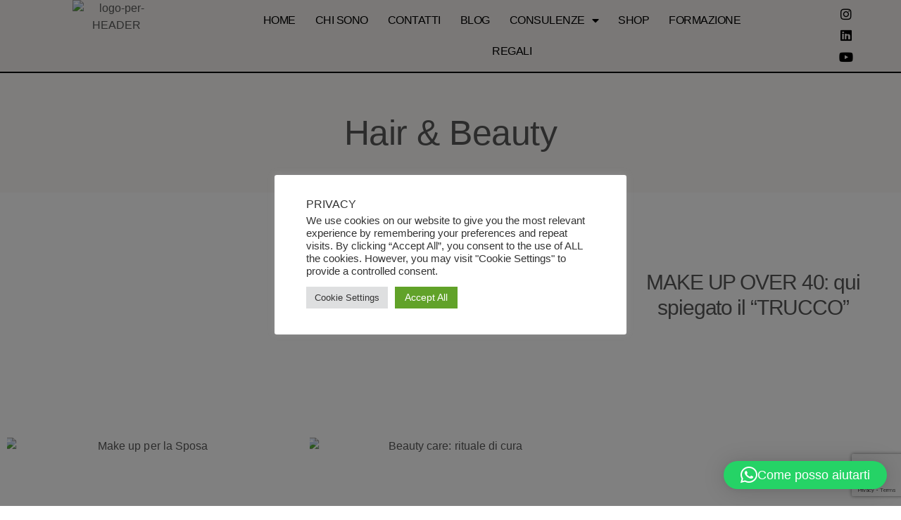

--- FILE ---
content_type: text/html; charset=UTF-8
request_url: https://patriziarebecchi.com/category/hair-and-beauty/
body_size: 21014
content:
<!doctype html>
<html lang="it-IT">
<head>
	<meta charset="UTF-8">
	<meta name="viewport" content="width=device-width, initial-scale=1">
	<link rel="profile" href="https://gmpg.org/xfn/11">
	<meta name='robots' content='index, follow, max-image-preview:large, max-snippet:-1, max-video-preview:-1' />

<!-- Google Tag Manager for WordPress by gtm4wp.com -->
<script data-cfasync="false" data-pagespeed-no-defer>
	var gtm4wp_datalayer_name = "dataLayer";
	var dataLayer = dataLayer || [];
</script>
<!-- End Google Tag Manager for WordPress by gtm4wp.com -->
	<!-- This site is optimized with the Yoast SEO plugin v26.8 - https://yoast.com/product/yoast-seo-wordpress/ -->
	<title>Hair &amp; Beauty Archivi - PR studio</title>
	<link rel="canonical" href="https://patriziarebecchi.com/category/hair-and-beauty/" />
	<link rel="next" href="https://patriziarebecchi.com/category/hair-and-beauty/page/2/" />
	<meta property="og:locale" content="it_IT" />
	<meta property="og:type" content="article" />
	<meta property="og:title" content="Hair &amp; Beauty Archivi - PR studio" />
	<meta property="og:url" content="https://patriziarebecchi.com/category/hair-and-beauty/" />
	<meta property="og:site_name" content="PR studio" />
	<meta name="twitter:card" content="summary_large_image" />
	<script type="application/ld+json" class="yoast-schema-graph">{"@context":"https://schema.org","@graph":[{"@type":"CollectionPage","@id":"https://patriziarebecchi.com/category/hair-and-beauty/","url":"https://patriziarebecchi.com/category/hair-and-beauty/","name":"Hair &amp; Beauty Archivi - PR studio","isPartOf":{"@id":"https://patriziarebecchi.com/#website"},"primaryImageOfPage":{"@id":"https://patriziarebecchi.com/category/hair-and-beauty/#primaryimage"},"image":{"@id":"https://patriziarebecchi.com/category/hair-and-beauty/#primaryimage"},"thumbnailUrl":"https://patriziarebecchi.com/wp-content/uploads/2024/06/Make-up-per-la-sposa.png","breadcrumb":{"@id":"https://patriziarebecchi.com/category/hair-and-beauty/#breadcrumb"},"inLanguage":"it-IT"},{"@type":"ImageObject","inLanguage":"it-IT","@id":"https://patriziarebecchi.com/category/hair-and-beauty/#primaryimage","url":"https://patriziarebecchi.com/wp-content/uploads/2024/06/Make-up-per-la-sposa.png","contentUrl":"https://patriziarebecchi.com/wp-content/uploads/2024/06/Make-up-per-la-sposa.png","width":780,"height":480,"caption":"Make up per la Sposa"},{"@type":"BreadcrumbList","@id":"https://patriziarebecchi.com/category/hair-and-beauty/#breadcrumb","itemListElement":[{"@type":"ListItem","position":1,"name":"Home","item":"https://patriziarebecchi.com/"},{"@type":"ListItem","position":2,"name":"Hair &amp; Beauty"}]},{"@type":"WebSite","@id":"https://patriziarebecchi.com/#website","url":"https://patriziarebecchi.com/","name":"Patrizia Rebecchi","description":"Dove l&#039;immagine personale e il brand si incontrano","publisher":{"@id":"https://patriziarebecchi.com/#/schema/person/7c1afc1433d92dc2bf1475789661c855"},"potentialAction":[{"@type":"SearchAction","target":{"@type":"EntryPoint","urlTemplate":"https://patriziarebecchi.com/?s={search_term_string}"},"query-input":{"@type":"PropertyValueSpecification","valueRequired":true,"valueName":"search_term_string"}}],"inLanguage":"it-IT"},{"@type":["Person","Organization"],"@id":"https://patriziarebecchi.com/#/schema/person/7c1afc1433d92dc2bf1475789661c855","name":"PATRIZIA REBECCHI","image":{"@type":"ImageObject","inLanguage":"it-IT","@id":"https://patriziarebecchi.com/#/schema/person/image/","url":"https://patriziarebecchi.com/wp-content/uploads/2025/09/PatriziaRebecchi-21-scaled-1.jpg","contentUrl":"https://patriziarebecchi.com/wp-content/uploads/2025/09/PatriziaRebecchi-21-scaled-1.jpg","width":2560,"height":1707,"caption":"PATRIZIA REBECCHI"},"logo":{"@id":"https://patriziarebecchi.com/#/schema/person/image/"},"description":"Mi chiamo Patrizia Rebecchi e da oltre 25 anni lavoro sull’immagine: personale, professionale e visiva. Il mio percorso inizia come stilista e designer, un’esperienza che mi ha insegnato a leggere le forme, i volumi, i colori e il modo in cui gli abiti comunicano. Ma col tempo ho capito che non basta l’abito giusto, se non c’è consapevolezza di sé. Così ho ampliato le mie competenze: consulenza d’immagine, comunicazione, branding, formazione.","sameAs":["https://patriziarebecchi.com/about/","https://www.instagram.com/patrizia_style_imageconsultant/","https://www.linkedin.com/in/patrizia-rebecchi/","https://www.youtube.com/@patriziarebecchi3633"]}]}</script>
	<!-- / Yoast SEO plugin. -->


<link rel='dns-prefetch' href='//static.addtoany.com' />
<link rel='dns-prefetch' href='//www.googletagmanager.com' />
<link rel="alternate" type="application/rss+xml" title="PR studio &raquo; Feed" href="https://patriziarebecchi.com/feed/" />
<link rel="alternate" type="application/rss+xml" title="PR studio &raquo; Feed dei commenti" href="https://patriziarebecchi.com/comments/feed/" />
<link rel="alternate" type="application/rss+xml" title="PR studio &raquo; Hair &amp; Beauty Feed della categoria" href="https://patriziarebecchi.com/category/hair-and-beauty/feed/" />
<style id='wp-img-auto-sizes-contain-inline-css'>
img:is([sizes=auto i],[sizes^="auto," i]){contain-intrinsic-size:3000px 1500px}
/*# sourceURL=wp-img-auto-sizes-contain-inline-css */
</style>
<link rel='stylesheet' id='sbi_styles-css' href='https://patriziarebecchi.com/wp-content/plugins/instagram-feed/css/sbi-styles.min.css?ver=6.10.0' media='all' />
<style id='wp-emoji-styles-inline-css'>

	img.wp-smiley, img.emoji {
		display: inline !important;
		border: none !important;
		box-shadow: none !important;
		height: 1em !important;
		width: 1em !important;
		margin: 0 0.07em !important;
		vertical-align: -0.1em !important;
		background: none !important;
		padding: 0 !important;
	}
/*# sourceURL=wp-emoji-styles-inline-css */
</style>
<link rel='stylesheet' id='wp-block-library-css' href='https://patriziarebecchi.com/wp-includes/css/dist/block-library/style.min.css?ver=6.9' media='all' />
<link rel='stylesheet' id='cr-frontend-css-css' href='https://patriziarebecchi.com/wp-content/plugins/customer-reviews-woocommerce/css/frontend.css?ver=5.97.0' media='all' />
<link rel='stylesheet' id='cr-badges-css-css' href='https://patriziarebecchi.com/wp-content/plugins/customer-reviews-woocommerce/css/badges.css?ver=5.97.0' media='all' />
<style id='global-styles-inline-css'>
:root{--wp--preset--aspect-ratio--square: 1;--wp--preset--aspect-ratio--4-3: 4/3;--wp--preset--aspect-ratio--3-4: 3/4;--wp--preset--aspect-ratio--3-2: 3/2;--wp--preset--aspect-ratio--2-3: 2/3;--wp--preset--aspect-ratio--16-9: 16/9;--wp--preset--aspect-ratio--9-16: 9/16;--wp--preset--color--black: #000000;--wp--preset--color--cyan-bluish-gray: #abb8c3;--wp--preset--color--white: #ffffff;--wp--preset--color--pale-pink: #f78da7;--wp--preset--color--vivid-red: #cf2e2e;--wp--preset--color--luminous-vivid-orange: #ff6900;--wp--preset--color--luminous-vivid-amber: #fcb900;--wp--preset--color--light-green-cyan: #7bdcb5;--wp--preset--color--vivid-green-cyan: #00d084;--wp--preset--color--pale-cyan-blue: #8ed1fc;--wp--preset--color--vivid-cyan-blue: #0693e3;--wp--preset--color--vivid-purple: #9b51e0;--wp--preset--gradient--vivid-cyan-blue-to-vivid-purple: linear-gradient(135deg,rgb(6,147,227) 0%,rgb(155,81,224) 100%);--wp--preset--gradient--light-green-cyan-to-vivid-green-cyan: linear-gradient(135deg,rgb(122,220,180) 0%,rgb(0,208,130) 100%);--wp--preset--gradient--luminous-vivid-amber-to-luminous-vivid-orange: linear-gradient(135deg,rgb(252,185,0) 0%,rgb(255,105,0) 100%);--wp--preset--gradient--luminous-vivid-orange-to-vivid-red: linear-gradient(135deg,rgb(255,105,0) 0%,rgb(207,46,46) 100%);--wp--preset--gradient--very-light-gray-to-cyan-bluish-gray: linear-gradient(135deg,rgb(238,238,238) 0%,rgb(169,184,195) 100%);--wp--preset--gradient--cool-to-warm-spectrum: linear-gradient(135deg,rgb(74,234,220) 0%,rgb(151,120,209) 20%,rgb(207,42,186) 40%,rgb(238,44,130) 60%,rgb(251,105,98) 80%,rgb(254,248,76) 100%);--wp--preset--gradient--blush-light-purple: linear-gradient(135deg,rgb(255,206,236) 0%,rgb(152,150,240) 100%);--wp--preset--gradient--blush-bordeaux: linear-gradient(135deg,rgb(254,205,165) 0%,rgb(254,45,45) 50%,rgb(107,0,62) 100%);--wp--preset--gradient--luminous-dusk: linear-gradient(135deg,rgb(255,203,112) 0%,rgb(199,81,192) 50%,rgb(65,88,208) 100%);--wp--preset--gradient--pale-ocean: linear-gradient(135deg,rgb(255,245,203) 0%,rgb(182,227,212) 50%,rgb(51,167,181) 100%);--wp--preset--gradient--electric-grass: linear-gradient(135deg,rgb(202,248,128) 0%,rgb(113,206,126) 100%);--wp--preset--gradient--midnight: linear-gradient(135deg,rgb(2,3,129) 0%,rgb(40,116,252) 100%);--wp--preset--font-size--small: 13px;--wp--preset--font-size--medium: 20px;--wp--preset--font-size--large: 36px;--wp--preset--font-size--x-large: 42px;--wp--preset--spacing--20: 0.44rem;--wp--preset--spacing--30: 0.67rem;--wp--preset--spacing--40: 1rem;--wp--preset--spacing--50: 1.5rem;--wp--preset--spacing--60: 2.25rem;--wp--preset--spacing--70: 3.38rem;--wp--preset--spacing--80: 5.06rem;--wp--preset--shadow--natural: 6px 6px 9px rgba(0, 0, 0, 0.2);--wp--preset--shadow--deep: 12px 12px 50px rgba(0, 0, 0, 0.4);--wp--preset--shadow--sharp: 6px 6px 0px rgba(0, 0, 0, 0.2);--wp--preset--shadow--outlined: 6px 6px 0px -3px rgb(255, 255, 255), 6px 6px rgb(0, 0, 0);--wp--preset--shadow--crisp: 6px 6px 0px rgb(0, 0, 0);}:root { --wp--style--global--content-size: 800px;--wp--style--global--wide-size: 1200px; }:where(body) { margin: 0; }.wp-site-blocks > .alignleft { float: left; margin-right: 2em; }.wp-site-blocks > .alignright { float: right; margin-left: 2em; }.wp-site-blocks > .aligncenter { justify-content: center; margin-left: auto; margin-right: auto; }:where(.wp-site-blocks) > * { margin-block-start: 24px; margin-block-end: 0; }:where(.wp-site-blocks) > :first-child { margin-block-start: 0; }:where(.wp-site-blocks) > :last-child { margin-block-end: 0; }:root { --wp--style--block-gap: 24px; }:root :where(.is-layout-flow) > :first-child{margin-block-start: 0;}:root :where(.is-layout-flow) > :last-child{margin-block-end: 0;}:root :where(.is-layout-flow) > *{margin-block-start: 24px;margin-block-end: 0;}:root :where(.is-layout-constrained) > :first-child{margin-block-start: 0;}:root :where(.is-layout-constrained) > :last-child{margin-block-end: 0;}:root :where(.is-layout-constrained) > *{margin-block-start: 24px;margin-block-end: 0;}:root :where(.is-layout-flex){gap: 24px;}:root :where(.is-layout-grid){gap: 24px;}.is-layout-flow > .alignleft{float: left;margin-inline-start: 0;margin-inline-end: 2em;}.is-layout-flow > .alignright{float: right;margin-inline-start: 2em;margin-inline-end: 0;}.is-layout-flow > .aligncenter{margin-left: auto !important;margin-right: auto !important;}.is-layout-constrained > .alignleft{float: left;margin-inline-start: 0;margin-inline-end: 2em;}.is-layout-constrained > .alignright{float: right;margin-inline-start: 2em;margin-inline-end: 0;}.is-layout-constrained > .aligncenter{margin-left: auto !important;margin-right: auto !important;}.is-layout-constrained > :where(:not(.alignleft):not(.alignright):not(.alignfull)){max-width: var(--wp--style--global--content-size);margin-left: auto !important;margin-right: auto !important;}.is-layout-constrained > .alignwide{max-width: var(--wp--style--global--wide-size);}body .is-layout-flex{display: flex;}.is-layout-flex{flex-wrap: wrap;align-items: center;}.is-layout-flex > :is(*, div){margin: 0;}body .is-layout-grid{display: grid;}.is-layout-grid > :is(*, div){margin: 0;}body{padding-top: 0px;padding-right: 0px;padding-bottom: 0px;padding-left: 0px;}a:where(:not(.wp-element-button)){text-decoration: underline;}:root :where(.wp-element-button, .wp-block-button__link){background-color: #32373c;border-width: 0;color: #fff;font-family: inherit;font-size: inherit;font-style: inherit;font-weight: inherit;letter-spacing: inherit;line-height: inherit;padding-top: calc(0.667em + 2px);padding-right: calc(1.333em + 2px);padding-bottom: calc(0.667em + 2px);padding-left: calc(1.333em + 2px);text-decoration: none;text-transform: inherit;}.has-black-color{color: var(--wp--preset--color--black) !important;}.has-cyan-bluish-gray-color{color: var(--wp--preset--color--cyan-bluish-gray) !important;}.has-white-color{color: var(--wp--preset--color--white) !important;}.has-pale-pink-color{color: var(--wp--preset--color--pale-pink) !important;}.has-vivid-red-color{color: var(--wp--preset--color--vivid-red) !important;}.has-luminous-vivid-orange-color{color: var(--wp--preset--color--luminous-vivid-orange) !important;}.has-luminous-vivid-amber-color{color: var(--wp--preset--color--luminous-vivid-amber) !important;}.has-light-green-cyan-color{color: var(--wp--preset--color--light-green-cyan) !important;}.has-vivid-green-cyan-color{color: var(--wp--preset--color--vivid-green-cyan) !important;}.has-pale-cyan-blue-color{color: var(--wp--preset--color--pale-cyan-blue) !important;}.has-vivid-cyan-blue-color{color: var(--wp--preset--color--vivid-cyan-blue) !important;}.has-vivid-purple-color{color: var(--wp--preset--color--vivid-purple) !important;}.has-black-background-color{background-color: var(--wp--preset--color--black) !important;}.has-cyan-bluish-gray-background-color{background-color: var(--wp--preset--color--cyan-bluish-gray) !important;}.has-white-background-color{background-color: var(--wp--preset--color--white) !important;}.has-pale-pink-background-color{background-color: var(--wp--preset--color--pale-pink) !important;}.has-vivid-red-background-color{background-color: var(--wp--preset--color--vivid-red) !important;}.has-luminous-vivid-orange-background-color{background-color: var(--wp--preset--color--luminous-vivid-orange) !important;}.has-luminous-vivid-amber-background-color{background-color: var(--wp--preset--color--luminous-vivid-amber) !important;}.has-light-green-cyan-background-color{background-color: var(--wp--preset--color--light-green-cyan) !important;}.has-vivid-green-cyan-background-color{background-color: var(--wp--preset--color--vivid-green-cyan) !important;}.has-pale-cyan-blue-background-color{background-color: var(--wp--preset--color--pale-cyan-blue) !important;}.has-vivid-cyan-blue-background-color{background-color: var(--wp--preset--color--vivid-cyan-blue) !important;}.has-vivid-purple-background-color{background-color: var(--wp--preset--color--vivid-purple) !important;}.has-black-border-color{border-color: var(--wp--preset--color--black) !important;}.has-cyan-bluish-gray-border-color{border-color: var(--wp--preset--color--cyan-bluish-gray) !important;}.has-white-border-color{border-color: var(--wp--preset--color--white) !important;}.has-pale-pink-border-color{border-color: var(--wp--preset--color--pale-pink) !important;}.has-vivid-red-border-color{border-color: var(--wp--preset--color--vivid-red) !important;}.has-luminous-vivid-orange-border-color{border-color: var(--wp--preset--color--luminous-vivid-orange) !important;}.has-luminous-vivid-amber-border-color{border-color: var(--wp--preset--color--luminous-vivid-amber) !important;}.has-light-green-cyan-border-color{border-color: var(--wp--preset--color--light-green-cyan) !important;}.has-vivid-green-cyan-border-color{border-color: var(--wp--preset--color--vivid-green-cyan) !important;}.has-pale-cyan-blue-border-color{border-color: var(--wp--preset--color--pale-cyan-blue) !important;}.has-vivid-cyan-blue-border-color{border-color: var(--wp--preset--color--vivid-cyan-blue) !important;}.has-vivid-purple-border-color{border-color: var(--wp--preset--color--vivid-purple) !important;}.has-vivid-cyan-blue-to-vivid-purple-gradient-background{background: var(--wp--preset--gradient--vivid-cyan-blue-to-vivid-purple) !important;}.has-light-green-cyan-to-vivid-green-cyan-gradient-background{background: var(--wp--preset--gradient--light-green-cyan-to-vivid-green-cyan) !important;}.has-luminous-vivid-amber-to-luminous-vivid-orange-gradient-background{background: var(--wp--preset--gradient--luminous-vivid-amber-to-luminous-vivid-orange) !important;}.has-luminous-vivid-orange-to-vivid-red-gradient-background{background: var(--wp--preset--gradient--luminous-vivid-orange-to-vivid-red) !important;}.has-very-light-gray-to-cyan-bluish-gray-gradient-background{background: var(--wp--preset--gradient--very-light-gray-to-cyan-bluish-gray) !important;}.has-cool-to-warm-spectrum-gradient-background{background: var(--wp--preset--gradient--cool-to-warm-spectrum) !important;}.has-blush-light-purple-gradient-background{background: var(--wp--preset--gradient--blush-light-purple) !important;}.has-blush-bordeaux-gradient-background{background: var(--wp--preset--gradient--blush-bordeaux) !important;}.has-luminous-dusk-gradient-background{background: var(--wp--preset--gradient--luminous-dusk) !important;}.has-pale-ocean-gradient-background{background: var(--wp--preset--gradient--pale-ocean) !important;}.has-electric-grass-gradient-background{background: var(--wp--preset--gradient--electric-grass) !important;}.has-midnight-gradient-background{background: var(--wp--preset--gradient--midnight) !important;}.has-small-font-size{font-size: var(--wp--preset--font-size--small) !important;}.has-medium-font-size{font-size: var(--wp--preset--font-size--medium) !important;}.has-large-font-size{font-size: var(--wp--preset--font-size--large) !important;}.has-x-large-font-size{font-size: var(--wp--preset--font-size--x-large) !important;}
:root :where(.wp-block-pullquote){font-size: 1.5em;line-height: 1.6;}
/*# sourceURL=global-styles-inline-css */
</style>
<link rel='stylesheet' id='bluchic_gallery_style-css' href='https://patriziarebecchi.com/wp-content/plugins/bluchic-gallery/bluchic_gallery_style.css?ver=all' media='all' />
<link rel='stylesheet' id='bluchic_portfolio_style-css' href='https://patriziarebecchi.com/wp-content/plugins/bluchic-portfolio/bluchic_portfolio_style.css?ver=all' media='all' />
<link rel='stylesheet' id='bc_recent_posts_style-css' href='https://patriziarebecchi.com/wp-content/plugins/bluchic-recent-post/bc_recent_post_style.css?ver=all' media='all' />
<link rel='stylesheet' id='contact-form-7-css' href='https://patriziarebecchi.com/wp-content/plugins/contact-form-7/includes/css/styles.css?ver=6.1.4' media='all' />
<link rel='stylesheet' id='cookie-law-info-css' href='https://patriziarebecchi.com/wp-content/plugins/cookie-law-info/legacy/public/css/cookie-law-info-public.css?ver=3.3.9.1' media='all' />
<link rel='stylesheet' id='cookie-law-info-gdpr-css' href='https://patriziarebecchi.com/wp-content/plugins/cookie-law-info/legacy/public/css/cookie-law-info-gdpr.css?ver=3.3.9.1' media='all' />
<link rel='stylesheet' id='uaf_client_css-css' href='https://patriziarebecchi.com/wp-content/uploads/useanyfont/uaf.css?ver=1764686048' media='all' />
<link rel='stylesheet' id='woocommerce-layout-css' href='https://patriziarebecchi.com/wp-content/plugins/woocommerce/assets/css/woocommerce-layout.css?ver=10.4.3' media='all' />
<link rel='stylesheet' id='woocommerce-smallscreen-css' href='https://patriziarebecchi.com/wp-content/plugins/woocommerce/assets/css/woocommerce-smallscreen.css?ver=10.4.3' media='only screen and (max-width: 768px)' />
<link rel='stylesheet' id='woocommerce-general-css' href='https://patriziarebecchi.com/wp-content/plugins/woocommerce/assets/css/woocommerce.css?ver=10.4.3' media='all' />
<style id='woocommerce-inline-inline-css'>
.woocommerce form .form-row .required { visibility: visible; }
/*# sourceURL=woocommerce-inline-inline-css */
</style>
<link rel='stylesheet' id='hello-elementor-css' href='https://patriziarebecchi.com/wp-content/themes/hello-elementor/assets/css/reset.css?ver=3.4.5' media='all' />
<link rel='stylesheet' id='hello-elementor-theme-style-css' href='https://patriziarebecchi.com/wp-content/themes/hello-elementor/assets/css/theme.css?ver=3.4.5' media='all' />
<link rel='stylesheet' id='hello-elementor-header-footer-css' href='https://patriziarebecchi.com/wp-content/themes/hello-elementor/assets/css/header-footer.css?ver=3.4.5' media='all' />
<link rel='stylesheet' id='elementor-frontend-css' href='https://patriziarebecchi.com/wp-content/plugins/elementor/assets/css/frontend.min.css?ver=3.34.2' media='all' />
<link rel='stylesheet' id='widget-image-css' href='https://patriziarebecchi.com/wp-content/plugins/elementor/assets/css/widget-image.min.css?ver=3.34.2' media='all' />
<link rel='stylesheet' id='widget-nav-menu-css' href='https://patriziarebecchi.com/wp-content/plugins/elementor-pro/assets/css/widget-nav-menu.min.css?ver=3.34.2' media='all' />
<link rel='stylesheet' id='widget-social-icons-css' href='https://patriziarebecchi.com/wp-content/plugins/elementor/assets/css/widget-social-icons.min.css?ver=3.34.2' media='all' />
<link rel='stylesheet' id='e-apple-webkit-css' href='https://patriziarebecchi.com/wp-content/plugins/elementor/assets/css/conditionals/apple-webkit.min.css?ver=3.34.2' media='all' />
<link rel='stylesheet' id='widget-heading-css' href='https://patriziarebecchi.com/wp-content/plugins/elementor/assets/css/widget-heading.min.css?ver=3.34.2' media='all' />
<link rel='stylesheet' id='e-animation-grow-css' href='https://patriziarebecchi.com/wp-content/plugins/elementor/assets/lib/animations/styles/e-animation-grow.min.css?ver=3.34.2' media='all' />
<link rel='stylesheet' id='widget-posts-css' href='https://patriziarebecchi.com/wp-content/plugins/elementor-pro/assets/css/widget-posts.min.css?ver=3.34.2' media='all' />
<link rel='stylesheet' id='elementor-icons-css' href='https://patriziarebecchi.com/wp-content/plugins/elementor/assets/lib/eicons/css/elementor-icons.min.css?ver=5.46.0' media='all' />
<link rel='stylesheet' id='elementor-post-27659-css' href='https://patriziarebecchi.com/wp-content/uploads/elementor/css/post-27659.css?ver=1769112005' media='all' />
<link rel='stylesheet' id='sbistyles-css' href='https://patriziarebecchi.com/wp-content/plugins/instagram-feed/css/sbi-styles.min.css?ver=6.10.0' media='all' />
<link rel='stylesheet' id='elementor-post-28812-css' href='https://patriziarebecchi.com/wp-content/uploads/elementor/css/post-28812.css?ver=1769112005' media='all' />
<link rel='stylesheet' id='elementor-post-27664-css' href='https://patriziarebecchi.com/wp-content/uploads/elementor/css/post-27664.css?ver=1769112005' media='all' />
<link rel='stylesheet' id='elementor-post-27683-css' href='https://patriziarebecchi.com/wp-content/uploads/elementor/css/post-27683.css?ver=1769118698' media='all' />
<link rel='stylesheet' id='e-woocommerce-notices-css' href='https://patriziarebecchi.com/wp-content/plugins/elementor-pro/assets/css/woocommerce-notices.min.css?ver=3.34.2' media='all' />
<link rel='stylesheet' id='addtoany-css' href='https://patriziarebecchi.com/wp-content/plugins/add-to-any/addtoany.min.css?ver=1.16' media='all' />
<link rel='stylesheet' id='hello-elementor-child-style-css' href='https://patriziarebecchi.com/wp-content/themes/victoria-theme/style.css?ver=2.0.0' media='all' />
<link rel='stylesheet' id='elementor-gf-cinzeldecorative-css' href='https://fonts.googleapis.com/css?family=Cinzel+Decorative:100,100italic,200,200italic,300,300italic,400,400italic,500,500italic,600,600italic,700,700italic,800,800italic,900,900italic&#038;display=optional' media='all' />
<link rel='stylesheet' id='elementor-gf-cinzel-css' href='https://fonts.googleapis.com/css?family=Cinzel:100,100italic,200,200italic,300,300italic,400,400italic,500,500italic,600,600italic,700,700italic,800,800italic,900,900italic&#038;display=optional' media='all' />
<link rel='stylesheet' id='elementor-gf-raleway-css' href='https://fonts.googleapis.com/css?family=Raleway:100,100italic,200,200italic,300,300italic,400,400italic,500,500italic,600,600italic,700,700italic,800,800italic,900,900italic&#038;display=optional' media='all' />
<link rel='stylesheet' id='elementor-gf-philosopher-css' href='https://fonts.googleapis.com/css?family=Philosopher:100,100italic,200,200italic,300,300italic,400,400italic,500,500italic,600,600italic,700,700italic,800,800italic,900,900italic&#038;display=optional' media='all' />
<link rel='stylesheet' id='elementor-gf-gfsdidot-css' href='https://fonts.googleapis.com/css?family=GFS+Didot:100,100italic,200,200italic,300,300italic,400,400italic,500,500italic,600,600italic,700,700italic,800,800italic,900,900italic&#038;display=optional' media='all' />
<link rel='stylesheet' id='elementor-gf-pinyonscript-css' href='https://fonts.googleapis.com/css?family=Pinyon+Script:100,100italic,200,200italic,300,300italic,400,400italic,500,500italic,600,600italic,700,700italic,800,800italic,900,900italic&#038;display=optional' media='all' />
<link rel='stylesheet' id='elementor-gf-roboto-css' href='https://fonts.googleapis.com/css?family=Roboto:100,100italic,200,200italic,300,300italic,400,400italic,500,500italic,600,600italic,700,700italic,800,800italic,900,900italic&#038;display=optional' media='all' />
<link rel='stylesheet' id='elementor-gf-nunitosans-css' href='https://fonts.googleapis.com/css?family=Nunito+Sans:100,100italic,200,200italic,300,300italic,400,400italic,500,500italic,600,600italic,700,700italic,800,800italic,900,900italic&#038;display=optional' media='all' />
<link rel='stylesheet' id='elementor-icons-shared-0-css' href='https://patriziarebecchi.com/wp-content/plugins/elementor/assets/lib/font-awesome/css/fontawesome.min.css?ver=5.15.3' media='all' />
<link rel='stylesheet' id='elementor-icons-fa-solid-css' href='https://patriziarebecchi.com/wp-content/plugins/elementor/assets/lib/font-awesome/css/solid.min.css?ver=5.15.3' media='all' />
<link rel='stylesheet' id='elementor-icons-fa-brands-css' href='https://patriziarebecchi.com/wp-content/plugins/elementor/assets/lib/font-awesome/css/brands.min.css?ver=5.15.3' media='all' />
<script src="https://patriziarebecchi.com/wp-includes/js/jquery/jquery.min.js?ver=3.7.1" id="jquery-core-js"></script>
<script src="https://patriziarebecchi.com/wp-includes/js/jquery/jquery-migrate.min.js?ver=3.4.1" id="jquery-migrate-js"></script>
<script id="addtoany-core-js-before">
window.a2a_config=window.a2a_config||{};a2a_config.callbacks=[];a2a_config.overlays=[];a2a_config.templates={};a2a_localize = {
	Share: "Condividi",
	Save: "Salva",
	Subscribe: "Abbonati",
	Email: "Email",
	Bookmark: "Segnalibro",
	ShowAll: "espandi",
	ShowLess: "comprimi",
	FindServices: "Trova servizi",
	FindAnyServiceToAddTo: "Trova subito un servizio da aggiungere",
	PoweredBy: "Powered by",
	ShareViaEmail: "Condividi via email",
	SubscribeViaEmail: "Iscriviti via email",
	BookmarkInYourBrowser: "Aggiungi ai segnalibri",
	BookmarkInstructions: "Premi Ctrl+D o \u2318+D per mettere questa pagina nei preferiti",
	AddToYourFavorites: "Aggiungi ai favoriti",
	SendFromWebOrProgram: "Invia da qualsiasi indirizzo email o programma di posta elettronica",
	EmailProgram: "Programma di posta elettronica",
	More: "Di più&#8230;",
	ThanksForSharing: "Grazie per la condivisione!",
	ThanksForFollowing: "Grazie per il following!"
};


//# sourceURL=addtoany-core-js-before
</script>
<script defer src="https://static.addtoany.com/menu/page.js" id="addtoany-core-js"></script>
<script defer src="https://patriziarebecchi.com/wp-content/plugins/add-to-any/addtoany.min.js?ver=1.1" id="addtoany-jquery-js"></script>
<script id="cookie-law-info-js-extra">
var Cli_Data = {"nn_cookie_ids":[],"cookielist":[],"non_necessary_cookies":[],"ccpaEnabled":"","ccpaRegionBased":"","ccpaBarEnabled":"","strictlyEnabled":["necessary","obligatoire"],"ccpaType":"gdpr","js_blocking":"1","custom_integration":"","triggerDomRefresh":"","secure_cookies":""};
var cli_cookiebar_settings = {"animate_speed_hide":"500","animate_speed_show":"500","background":"#FFF","border":"#b1a6a6c2","border_on":"","button_1_button_colour":"#61a229","button_1_button_hover":"#4e8221","button_1_link_colour":"#fff","button_1_as_button":"1","button_1_new_win":"","button_2_button_colour":"#333","button_2_button_hover":"#292929","button_2_link_colour":"#444","button_2_as_button":"","button_2_hidebar":"","button_3_button_colour":"#dedfe0","button_3_button_hover":"#b2b2b3","button_3_link_colour":"#333333","button_3_as_button":"1","button_3_new_win":"","button_4_button_colour":"#dedfe0","button_4_button_hover":"#b2b2b3","button_4_link_colour":"#333333","button_4_as_button":"1","button_7_button_colour":"#61a229","button_7_button_hover":"#4e8221","button_7_link_colour":"#ffffff","button_7_as_button":"1","button_7_new_win":"","font_family":"inherit","header_fix":"","notify_animate_hide":"1","notify_animate_show":"","notify_div_id":"#cookie-law-info-bar","notify_position_horizontal":"right","notify_position_vertical":"bottom","scroll_close":"","scroll_close_reload":"","accept_close_reload":"","reject_close_reload":"","showagain_tab":"","showagain_background":"#fff","showagain_border":"#000","showagain_div_id":"#cookie-law-info-again","showagain_x_position":"100px","text":"#333333","show_once_yn":"","show_once":"10000","logging_on":"","as_popup":"","popup_overlay":"1","bar_heading_text":"PRIVACY","cookie_bar_as":"popup","popup_showagain_position":"bottom-right","widget_position":"left"};
var log_object = {"ajax_url":"https://patriziarebecchi.com/wp-admin/admin-ajax.php"};
//# sourceURL=cookie-law-info-js-extra
</script>
<script src="https://patriziarebecchi.com/wp-content/plugins/cookie-law-info/legacy/public/js/cookie-law-info-public.js?ver=3.3.9.1" id="cookie-law-info-js"></script>
<script src="https://patriziarebecchi.com/wp-content/plugins/woocommerce/assets/js/jquery-blockui/jquery.blockUI.min.js?ver=2.7.0-wc.10.4.3" id="wc-jquery-blockui-js" defer data-wp-strategy="defer"></script>
<script src="https://patriziarebecchi.com/wp-content/plugins/woocommerce/assets/js/js-cookie/js.cookie.min.js?ver=2.1.4-wc.10.4.3" id="wc-js-cookie-js" defer data-wp-strategy="defer"></script>
<script id="woocommerce-js-extra">
var woocommerce_params = {"ajax_url":"/wp-admin/admin-ajax.php","wc_ajax_url":"/?wc-ajax=%%endpoint%%","i18n_password_show":"Mostra password","i18n_password_hide":"Nascondi password"};
//# sourceURL=woocommerce-js-extra
</script>
<script src="https://patriziarebecchi.com/wp-content/plugins/woocommerce/assets/js/frontend/woocommerce.min.js?ver=10.4.3" id="woocommerce-js" defer data-wp-strategy="defer"></script>

<!-- Snippet del tag Google (gtag.js) aggiunto da Site Kit -->
<!-- Snippet Google Analytics aggiunto da Site Kit -->
<script src="https://www.googletagmanager.com/gtag/js?id=G-SXHZJMYM3C" id="google_gtagjs-js" async></script>
<script id="google_gtagjs-js-after">
window.dataLayer = window.dataLayer || [];function gtag(){dataLayer.push(arguments);}
gtag("set","linker",{"domains":["patriziarebecchi.com"]});
gtag("js", new Date());
gtag("set", "developer_id.dZTNiMT", true);
gtag("config", "G-SXHZJMYM3C");
//# sourceURL=google_gtagjs-js-after
</script>
<link rel="https://api.w.org/" href="https://patriziarebecchi.com/wp-json/" /><link rel="alternate" title="JSON" type="application/json" href="https://patriziarebecchi.com/wp-json/wp/v2/categories/32" /><link rel="EditURI" type="application/rsd+xml" title="RSD" href="https://patriziarebecchi.com/xmlrpc.php?rsd" />
<meta name="generator" content="WordPress 6.9" />
<meta name="generator" content="WooCommerce 10.4.3" />
<meta name="generator" content="Site Kit by Google 1.170.0" /><meta name="ti-site-data" content="[base64]" />		<style type="text/css">.pp-podcast {opacity: 0;}</style>
		
<!-- Google Tag Manager for WordPress by gtm4wp.com -->
<!-- GTM Container placement set to off -->
<script data-cfasync="false" data-pagespeed-no-defer>
	var dataLayer_content = {"pagePostType":"post","pagePostType2":"category-post","pageCategory":["hair-and-beauty"]};
	dataLayer.push( dataLayer_content );
</script>
<script data-cfasync="false" data-pagespeed-no-defer>
	console.warn && console.warn("[GTM4WP] Google Tag Manager container code placement set to OFF !!!");
	console.warn && console.warn("[GTM4WP] Data layer codes are active but GTM container must be loaded using custom coding !!!");
</script>
<!-- End Google Tag Manager for WordPress by gtm4wp.com -->	<noscript><style>.woocommerce-product-gallery{ opacity: 1 !important; }</style></noscript>
	<meta name="generator" content="Elementor 3.34.2; features: additional_custom_breakpoints; settings: css_print_method-external, google_font-enabled, font_display-optional">
<!-- Instagram Feed CSS -->
<style type="text/css">
.sbi_photo img {
    border-radius: 20px;
    box-shadow: 0 2px 5px rgba(0, 0, 0, 0.3);

/* Riduce la dimensione delle icone di like/commenti */
.sbi_meta_icon {
    font-size: 12px !important; /* Riduce la dimensione delle icone */
    width: 8px;               /* Imposta una larghezza più piccola */
    height: 8px;              /* Imposta un'altezza più piccola */
    line-height: 16px;         /* Centra il contenuto */
}

/* Riduce le dimensioni delle immagini nel feed */
.sbi_photo {
    max-width: 45px !important; /* Imposta una larghezza massima più piccola */
    max-height: 45px !important; /* Imposta un'altezza massima più piccola */
}

/* Riduce il pulsante "Segui su Instagram" */
.sbi_follow_btn a {
    font-size: 12px !important; /* Riduce la dimensione del testo */
    padding: 6px 12px !important; /* Riduce il padding interno */
    border-radius: 4px; /* Aggiunge bordi arrotondati per stile */
}
</style>
			<style>
				.e-con.e-parent:nth-of-type(n+4):not(.e-lazyloaded):not(.e-no-lazyload),
				.e-con.e-parent:nth-of-type(n+4):not(.e-lazyloaded):not(.e-no-lazyload) * {
					background-image: none !important;
				}
				@media screen and (max-height: 1024px) {
					.e-con.e-parent:nth-of-type(n+3):not(.e-lazyloaded):not(.e-no-lazyload),
					.e-con.e-parent:nth-of-type(n+3):not(.e-lazyloaded):not(.e-no-lazyload) * {
						background-image: none !important;
					}
				}
				@media screen and (max-height: 640px) {
					.e-con.e-parent:nth-of-type(n+2):not(.e-lazyloaded):not(.e-no-lazyload),
					.e-con.e-parent:nth-of-type(n+2):not(.e-lazyloaded):not(.e-no-lazyload) * {
						background-image: none !important;
					}
				}
			</style>
			
<!-- Snippet Google Tag Manager aggiunto da Site Kit -->
<script>
			( function( w, d, s, l, i ) {
				w[l] = w[l] || [];
				w[l].push( {'gtm.start': new Date().getTime(), event: 'gtm.js'} );
				var f = d.getElementsByTagName( s )[0],
					j = d.createElement( s ), dl = l != 'dataLayer' ? '&l=' + l : '';
				j.async = true;
				j.src = 'https://www.googletagmanager.com/gtm.js?id=' + i + dl;
				f.parentNode.insertBefore( j, f );
			} )( window, document, 'script', 'dataLayer', 'GTM-NWFTHTD' );
			
</script>

<!-- Termina lo snippet Google Tag Manager aggiunto da Site Kit -->
<link rel="icon" href="https://patriziarebecchi.com/wp-content/uploads/2021/04/cropped-logo-sito-patrizia-rebecchi-32x32.png" sizes="32x32" />
<link rel="icon" href="https://patriziarebecchi.com/wp-content/uploads/2021/04/cropped-logo-sito-patrizia-rebecchi-192x192.png" sizes="192x192" />
<link rel="apple-touch-icon" href="https://patriziarebecchi.com/wp-content/uploads/2021/04/cropped-logo-sito-patrizia-rebecchi-180x180.png" />
<meta name="msapplication-TileImage" content="https://patriziarebecchi.com/wp-content/uploads/2021/04/cropped-logo-sito-patrizia-rebecchi-270x270.png" />
</head>
<body class="archive category category-hair-and-beauty category-32 wp-embed-responsive wp-theme-hello-elementor wp-child-theme-victoria-theme theme-hello-elementor woocommerce-no-js hello-elementor-default e-wc-error-notice e-wc-message-notice e-wc-info-notice elementor-page-27683 elementor-default elementor-template-full-width elementor-kit-27659">

		<!-- Snippet Google Tag Manager (noscript) aggiunto da Site Kit -->
		<noscript>
			<iframe src="https://www.googletagmanager.com/ns.html?id=GTM-NWFTHTD" height="0" width="0" style="display:none;visibility:hidden"></iframe>
		</noscript>
		<!-- Termina lo snippet Google Tag Manager (noscript) aggiunto da Site Kit -->
		
<a class="skip-link screen-reader-text" href="#content">Vai al contenuto</a>

		<header data-elementor-type="header" data-elementor-id="28812" class="elementor elementor-28812 elementor-location-header" data-elementor-post-type="elementor_library">
			<div class="elementor-element elementor-element-68da1d05 e-flex e-con-boxed e-con e-parent" data-id="68da1d05" data-element_type="container" data-settings="{&quot;background_background&quot;:&quot;classic&quot;}">
					<div class="e-con-inner">
				<div class="elementor-element elementor-element-707c2201 elementor-widget-mobile__width-initial elementor-widget__width-initial elementor-widget elementor-widget-image" data-id="707c2201" data-element_type="widget" data-widget_type="image.default">
				<div class="elementor-widget-container">
																<a href="https://patriziarebecchi.com">
							<img fetchpriority="high" width="534" height="200" src="https://patriziarebecchi.com/wp-content/uploads/2021/04/cropped-logo-per-testata-sito.png" class="attachment-full size-full wp-image-21" alt="logo-per-HEADER" srcset="https://patriziarebecchi.com/wp-content/uploads/2021/04/cropped-logo-per-testata-sito.png 534w, https://patriziarebecchi.com/wp-content/uploads/2021/04/cropped-logo-per-testata-sito-300x112.png 300w" sizes="(max-width: 534px) 100vw, 534px" />								</a>
															</div>
				</div>
				<div class="elementor-element elementor-element-f92acf5 elementor-nav-menu__align-center elementor-nav-menu--stretch elementor-nav-menu__text-align-center elementor-widget__width-initial elementor-nav-menu--dropdown-tablet elementor-nav-menu--toggle elementor-nav-menu--burger elementor-widget elementor-widget-nav-menu" data-id="f92acf5" data-element_type="widget" data-settings="{&quot;full_width&quot;:&quot;stretch&quot;,&quot;layout&quot;:&quot;horizontal&quot;,&quot;submenu_icon&quot;:{&quot;value&quot;:&quot;&lt;i class=\&quot;fas fa-caret-down\&quot; aria-hidden=\&quot;true\&quot;&gt;&lt;\/i&gt;&quot;,&quot;library&quot;:&quot;fa-solid&quot;},&quot;toggle&quot;:&quot;burger&quot;}" data-widget_type="nav-menu.default">
				<div class="elementor-widget-container">
								<nav aria-label="Menu" class="elementor-nav-menu--main elementor-nav-menu__container elementor-nav-menu--layout-horizontal e--pointer-double-line e--animation-fade">
				<ul id="menu-1-f92acf5" class="elementor-nav-menu"><li class="menu-item menu-item-type-post_type menu-item-object-page menu-item-home menu-item-28326"><a href="https://patriziarebecchi.com/" class="elementor-item">HOME</a></li>
<li class="menu-item menu-item-type-post_type menu-item-object-page menu-item-27805"><a href="https://patriziarebecchi.com/chi-sono/" class="elementor-item">CHI SONO</a></li>
<li class="menu-item menu-item-type-post_type menu-item-object-page menu-item-28334"><a href="https://patriziarebecchi.com/contatti/" class="elementor-item">CONTATTI</a></li>
<li class="menu-item menu-item-type-post_type menu-item-object-page menu-item-28336"><a href="https://patriziarebecchi.com/blog/" class="elementor-item">BLOG</a></li>
<li class="menu-item menu-item-type-post_type menu-item-object-page menu-item-has-children menu-item-27804"><a href="https://patriziarebecchi.com/consulenze-alla-persona/" class="elementor-item">CONSULENZE</a>
<ul class="sub-menu elementor-nav-menu--dropdown">
	<li class="menu-item menu-item-type-post_type menu-item-object-page menu-item-28423"><a href="https://patriziarebecchi.com/brand-design-donne-imprenditrici/" class="elementor-sub-item">Brand Design per Donne Imprenditrici.</a></li>
	<li class="menu-item menu-item-type-post_type menu-item-object-page menu-item-28145"><a href="https://patriziarebecchi.com/consulenza-immagine-armocromia-copper/" class="elementor-sub-item">Consulenza immagine Armocromia Copper Brescia</a></li>
	<li class="menu-item menu-item-type-post_type menu-item-object-page menu-item-28148"><a href="https://patriziarebecchi.com/servizio-silver/" class="elementor-sub-item">Consulenza immagine Silver</a></li>
	<li class="menu-item menu-item-type-post_type menu-item-object-page menu-item-28146"><a href="https://patriziarebecchi.com/consulenza-immagine-gold/" class="elementor-sub-item">Consulenza immagine Gold</a></li>
	<li class="menu-item menu-item-type-post_type menu-item-object-page menu-item-28147"><a href="https://patriziarebecchi.com/consulenza-immagine-platinum/" class="elementor-sub-item">Consulenza immagine Platinum</a></li>
	<li class="menu-item menu-item-type-post_type menu-item-object-page menu-item-28149"><a href="https://patriziarebecchi.com/beauty-care-le-nuove-consulenze-viso/" class="elementor-sub-item">BEAUTY CARE: Le nuove consulenze dedicate alla bellezza viso</a></li>
	<li class="menu-item menu-item-type-post_type menu-item-object-page menu-item-28150"><a href="https://patriziarebecchi.com/chic-e-sicura-il-tuo-stile-su-misura/" class="elementor-sub-item">Chic e sicura : il tuo stile su misura</a></li>
	<li class="menu-item menu-item-type-post_type menu-item-object-page menu-item-28895"><a href="https://patriziarebecchi.com/consulenze-alla-persona/" class="elementor-sub-item">TUTTE LE CONSULENZE</a></li>
</ul>
</li>
<li class="menu-item menu-item-type-post_type menu-item-object-page menu-item-28328"><a href="https://patriziarebecchi.com/negozio/" class="elementor-item">SHOP</a></li>
<li class="menu-item menu-item-type-post_type menu-item-object-page menu-item-28331"><a href="https://patriziarebecchi.com/academy-patrizia-rebecchi-corsi-di-formazione-personal-branding-e-immagine/" class="elementor-item">FORMAZIONE</a></li>
<li class="menu-item menu-item-type-post_type menu-item-object-page menu-item-28884"><a href="https://patriziarebecchi.com/in-regalo-per-te/" class="elementor-item">REGALI</a></li>
</ul>			</nav>
					<div class="elementor-menu-toggle" role="button" tabindex="0" aria-label="Menu di commutazione" aria-expanded="false">
			<i aria-hidden="true" role="presentation" class="elementor-menu-toggle__icon--open eicon-menu-bar"></i><i aria-hidden="true" role="presentation" class="elementor-menu-toggle__icon--close eicon-close"></i>		</div>
					<nav class="elementor-nav-menu--dropdown elementor-nav-menu__container" aria-hidden="true">
				<ul id="menu-2-f92acf5" class="elementor-nav-menu"><li class="menu-item menu-item-type-post_type menu-item-object-page menu-item-home menu-item-28326"><a href="https://patriziarebecchi.com/" class="elementor-item" tabindex="-1">HOME</a></li>
<li class="menu-item menu-item-type-post_type menu-item-object-page menu-item-27805"><a href="https://patriziarebecchi.com/chi-sono/" class="elementor-item" tabindex="-1">CHI SONO</a></li>
<li class="menu-item menu-item-type-post_type menu-item-object-page menu-item-28334"><a href="https://patriziarebecchi.com/contatti/" class="elementor-item" tabindex="-1">CONTATTI</a></li>
<li class="menu-item menu-item-type-post_type menu-item-object-page menu-item-28336"><a href="https://patriziarebecchi.com/blog/" class="elementor-item" tabindex="-1">BLOG</a></li>
<li class="menu-item menu-item-type-post_type menu-item-object-page menu-item-has-children menu-item-27804"><a href="https://patriziarebecchi.com/consulenze-alla-persona/" class="elementor-item" tabindex="-1">CONSULENZE</a>
<ul class="sub-menu elementor-nav-menu--dropdown">
	<li class="menu-item menu-item-type-post_type menu-item-object-page menu-item-28423"><a href="https://patriziarebecchi.com/brand-design-donne-imprenditrici/" class="elementor-sub-item" tabindex="-1">Brand Design per Donne Imprenditrici.</a></li>
	<li class="menu-item menu-item-type-post_type menu-item-object-page menu-item-28145"><a href="https://patriziarebecchi.com/consulenza-immagine-armocromia-copper/" class="elementor-sub-item" tabindex="-1">Consulenza immagine Armocromia Copper Brescia</a></li>
	<li class="menu-item menu-item-type-post_type menu-item-object-page menu-item-28148"><a href="https://patriziarebecchi.com/servizio-silver/" class="elementor-sub-item" tabindex="-1">Consulenza immagine Silver</a></li>
	<li class="menu-item menu-item-type-post_type menu-item-object-page menu-item-28146"><a href="https://patriziarebecchi.com/consulenza-immagine-gold/" class="elementor-sub-item" tabindex="-1">Consulenza immagine Gold</a></li>
	<li class="menu-item menu-item-type-post_type menu-item-object-page menu-item-28147"><a href="https://patriziarebecchi.com/consulenza-immagine-platinum/" class="elementor-sub-item" tabindex="-1">Consulenza immagine Platinum</a></li>
	<li class="menu-item menu-item-type-post_type menu-item-object-page menu-item-28149"><a href="https://patriziarebecchi.com/beauty-care-le-nuove-consulenze-viso/" class="elementor-sub-item" tabindex="-1">BEAUTY CARE: Le nuove consulenze dedicate alla bellezza viso</a></li>
	<li class="menu-item menu-item-type-post_type menu-item-object-page menu-item-28150"><a href="https://patriziarebecchi.com/chic-e-sicura-il-tuo-stile-su-misura/" class="elementor-sub-item" tabindex="-1">Chic e sicura : il tuo stile su misura</a></li>
	<li class="menu-item menu-item-type-post_type menu-item-object-page menu-item-28895"><a href="https://patriziarebecchi.com/consulenze-alla-persona/" class="elementor-sub-item" tabindex="-1">TUTTE LE CONSULENZE</a></li>
</ul>
</li>
<li class="menu-item menu-item-type-post_type menu-item-object-page menu-item-28328"><a href="https://patriziarebecchi.com/negozio/" class="elementor-item" tabindex="-1">SHOP</a></li>
<li class="menu-item menu-item-type-post_type menu-item-object-page menu-item-28331"><a href="https://patriziarebecchi.com/academy-patrizia-rebecchi-corsi-di-formazione-personal-branding-e-immagine/" class="elementor-item" tabindex="-1">FORMAZIONE</a></li>
<li class="menu-item menu-item-type-post_type menu-item-object-page menu-item-28884"><a href="https://patriziarebecchi.com/in-regalo-per-te/" class="elementor-item" tabindex="-1">REGALI</a></li>
</ul>			</nav>
						</div>
				</div>
				<div class="elementor-element elementor-element-654902c7 elementor-shape-square e-grid-align-right elementor-widget__width-initial elementor-widget-mobile__width-auto elementor-grid-0 elementor-widget elementor-widget-social-icons" data-id="654902c7" data-element_type="widget" data-widget_type="social-icons.default">
				<div class="elementor-widget-container">
							<div class="elementor-social-icons-wrapper elementor-grid" role="list">
							<span class="elementor-grid-item" role="listitem">
					<a class="elementor-icon elementor-social-icon elementor-social-icon-instagram elementor-repeater-item-12ecc50" href="https://www.instagram.com/patrizia_style_imageconsultant/" target="_blank">
						<span class="elementor-screen-only">Instagram</span>
						<i aria-hidden="true" class="fab fa-instagram"></i>					</a>
				</span>
							<span class="elementor-grid-item" role="listitem">
					<a class="elementor-icon elementor-social-icon elementor-social-icon-linkedin elementor-repeater-item-fac13cb" href="https://www.linkedin.com/in/patrizia-rebecchi/" target="_blank">
						<span class="elementor-screen-only">Linkedin</span>
						<i aria-hidden="true" class="fab fa-linkedin"></i>					</a>
				</span>
							<span class="elementor-grid-item" role="listitem">
					<a class="elementor-icon elementor-social-icon elementor-social-icon-youtube elementor-repeater-item-467570f" href="https://www.youtube.com/@patriziarebecchi3633" target="_blank">
						<span class="elementor-screen-only">Youtube</span>
						<i aria-hidden="true" class="fab fa-youtube"></i>					</a>
				</span>
					</div>
						</div>
				</div>
					</div>
				</div>
				</header>
				<div data-elementor-type="archive" data-elementor-id="27683" class="elementor elementor-27683 elementor-location-archive" data-elementor-post-type="elementor_library">
			<div class="elementor-element elementor-element-5faf6d63 e-flex e-con-boxed e-con e-parent" data-id="5faf6d63" data-element_type="container" data-settings="{&quot;background_background&quot;:&quot;classic&quot;}">
					<div class="e-con-inner">
		<div class="elementor-element elementor-element-7d87754d e-con-full e-flex e-con e-child" data-id="7d87754d" data-element_type="container">
				<div class="elementor-element elementor-element-b326418 elementor-widget elementor-widget-theme-archive-title elementor-page-title elementor-widget-heading" data-id="b326418" data-element_type="widget" data-widget_type="theme-archive-title.default">
				<div class="elementor-widget-container">
					<h1 class="elementor-heading-title elementor-size-default">Hair &amp; Beauty</h1>				</div>
				</div>
				</div>
					</div>
				</div>
		<div class="elementor-element elementor-element-34254574 e-flex e-con-boxed e-con e-parent" data-id="34254574" data-element_type="container">
					<div class="e-con-inner">
		<div class="elementor-element elementor-element-14cfa335 e-con-full e-flex e-con e-child" data-id="14cfa335" data-element_type="container">
				<div class="elementor-element elementor-element-3bb9a1a6 elementor-posts--align-center elementor-grid-3 elementor-grid-tablet-2 elementor-grid-mobile-1 elementor-posts--thumbnail-top elementor-widget elementor-widget-archive-posts" data-id="3bb9a1a6" data-element_type="widget" data-settings="{&quot;pagination_type&quot;:&quot;load_more_infinite_scroll&quot;,&quot;archive_classic_columns&quot;:&quot;3&quot;,&quot;archive_classic_columns_tablet&quot;:&quot;2&quot;,&quot;archive_classic_columns_mobile&quot;:&quot;1&quot;,&quot;archive_classic_row_gap&quot;:{&quot;unit&quot;:&quot;px&quot;,&quot;size&quot;:35,&quot;sizes&quot;:[]},&quot;archive_classic_row_gap_tablet&quot;:{&quot;unit&quot;:&quot;px&quot;,&quot;size&quot;:&quot;&quot;,&quot;sizes&quot;:[]},&quot;archive_classic_row_gap_mobile&quot;:{&quot;unit&quot;:&quot;px&quot;,&quot;size&quot;:&quot;&quot;,&quot;sizes&quot;:[]},&quot;load_more_spinner&quot;:{&quot;value&quot;:&quot;fas fa-spinner&quot;,&quot;library&quot;:&quot;fa-solid&quot;}}" data-widget_type="archive-posts.archive_classic">
				<div class="elementor-widget-container">
							<div class="elementor-posts-container elementor-posts elementor-posts--skin-classic elementor-grid" role="list">
				<article class="elementor-post elementor-grid-item post-26741 post type-post status-publish format-standard has-post-thumbnail hentry category-hair-and-beauty tag-make-up-sposa" role="listitem">
				<a class="elementor-post__thumbnail__link" href="https://patriziarebecchi.com/make-up-per-la-sposa/" tabindex="-1" >
			<div class="elementor-post__thumbnail"><img width="780" height="480" src="https://patriziarebecchi.com/wp-content/uploads/2024/06/Make-up-per-la-sposa.png" class="attachment-full size-full wp-image-26743" alt="Make up per la Sposa" /></div>
		</a>
				<div class="elementor-post__text">
				<h3 class="elementor-post__title">
			<a href="https://patriziarebecchi.com/make-up-per-la-sposa/" >
				Make up per la Sposa: festeggiare ed essere radiosa.			</a>
		</h3>
				</div>
				</article>
				<article class="elementor-post elementor-grid-item post-26705 post type-post status-publish format-standard has-post-thumbnail hentry category-hair-and-beauty tag-beauty-care tag-cura-della-pelle tag-face-training tag-make-up tag-skin-care" role="listitem">
				<a class="elementor-post__thumbnail__link" href="https://patriziarebecchi.com/beauty-care-un-rituale-di-cura-personale/" tabindex="-1" >
			<div class="elementor-post__thumbnail"><img width="780" height="480" src="https://patriziarebecchi.com/wp-content/uploads/2024/04/beauty-care-blog.png" class="attachment-full size-full wp-image-26707" alt="Beauty care: rituale di cura" /></div>
		</a>
				<div class="elementor-post__text">
				<h3 class="elementor-post__title">
			<a href="https://patriziarebecchi.com/beauty-care-un-rituale-di-cura-personale/" >
				L&#8217;Arte della Cura della Pelle: Fondamentale per una Bellezza Duratura			</a>
		</h3>
				</div>
				</article>
				<article class="elementor-post elementor-grid-item post-2035 post type-post status-publish format-standard has-post-thumbnail hentry category-hair-and-beauty tag-armo-cromia tag-make-up-over-40 tag-pelle tag-style-guide tag-trucco" role="listitem">
				<div class="elementor-post__text">
				<h3 class="elementor-post__title">
			<a href="https://patriziarebecchi.com/meke-up-over-40-qui-spiegato-il-trucco/" >
				MAKE UP OVER 40: qui spiegato il &#8220;TRUCCO&#8221;			</a>
		</h3>
				</div>
				</article>
				<article class="elementor-post elementor-grid-item post-1132 post type-post status-publish format-standard hentry category-colors-trends category-corsi-di-formazione category-hair-and-beauty tag-color-analisis tag-color-trend-autumn-winter-2015 tag-corso-di-style tag-make-up" role="listitem">
				<div class="elementor-post__text">
				<h3 class="elementor-post__title">
			<a href="https://patriziarebecchi.com/style-make-up-secondo-step-curiosiamo-gli-obiettivi-raggiunti/" >
				style &#038; make up secondo step: curiosiamo gli obiettivi raggiunti?			</a>
		</h3>
				</div>
				</article>
				</div>
					<span class="e-load-more-spinner">
				<i aria-hidden="true" class="fas fa-spinner"></i>			</span>
		
				<div class="e-load-more-anchor" data-page="1" data-max-page="2" data-next-page="https://patriziarebecchi.com/category/hair-and-beauty/page/2/"></div>
				<div class="e-load-more-message"></div>
						</div>
				</div>
				</div>
					</div>
				</div>
				</div>
				<footer data-elementor-type="footer" data-elementor-id="27664" class="elementor elementor-27664 elementor-location-footer" data-elementor-post-type="elementor_library">
			<div class="elementor-element elementor-element-52497aad e-flex e-con-boxed e-con e-parent" data-id="52497aad" data-element_type="container" data-settings="{&quot;background_background&quot;:&quot;classic&quot;}">
					<div class="e-con-inner">
		<div class="elementor-element elementor-element-11950510 e-con-full e-flex e-con e-child" data-id="11950510" data-element_type="container">
				<div class="elementor-element elementor-element-2b09f0d0 elementor-widget elementor-widget-heading" data-id="2b09f0d0" data-element_type="widget" data-widget_type="heading.default">
				<div class="elementor-widget-container">
					<h2 class="elementor-heading-title elementor-size-default">contatti</h2>				</div>
				</div>
				<div class="elementor-element elementor-element-5182043d elementor-widget__width-initial elementor-widget-tablet__width-inherit elementor-widget elementor-widget-text-editor" data-id="5182043d" data-element_type="widget" data-widget_type="text-editor.default">
				<div class="elementor-widget-container">
									<p>Brand stylist, Personal stylist, Docente corsi formazione brand design e consulenza immagine</p>								</div>
				</div>
				<div class="elementor-element elementor-element-13c4073d e-grid-align-left e-grid-align-mobile-center elementor-shape-rounded elementor-grid-0 elementor-widget elementor-widget-social-icons" data-id="13c4073d" data-element_type="widget" data-widget_type="social-icons.default">
				<div class="elementor-widget-container">
							<div class="elementor-social-icons-wrapper elementor-grid" role="list">
							<span class="elementor-grid-item" role="listitem">
					<a class="elementor-icon elementor-social-icon elementor-social-icon-pinterest elementor-repeater-item-c625bf9" href="https://it.pinterest.com/PRstudio/" target="_blank">
						<span class="elementor-screen-only">Pinterest</span>
						<i aria-hidden="true" class="fab fa-pinterest"></i>					</a>
				</span>
							<span class="elementor-grid-item" role="listitem">
					<a class="elementor-icon elementor-social-icon elementor-social-icon-instagram elementor-repeater-item-047170d" href="https://www.instagram.com/patrizia_style_imageconsultant/" target="_blank">
						<span class="elementor-screen-only">Instagram</span>
						<i aria-hidden="true" class="fab fa-instagram"></i>					</a>
				</span>
							<span class="elementor-grid-item" role="listitem">
					<a class="elementor-icon elementor-social-icon elementor-social-icon-youtube elementor-repeater-item-90367ea" href="https://www.youtube.com/@patriziarebecchi3633" target="_blank">
						<span class="elementor-screen-only">Youtube</span>
						<i aria-hidden="true" class="fab fa-youtube"></i>					</a>
				</span>
							<span class="elementor-grid-item" role="listitem">
					<a class="elementor-icon elementor-social-icon elementor-social-icon-linkedin elementor-repeater-item-3b0b5ab" href="https://www.linkedin.com/in/patrizia-rebecchi/" target="_blank">
						<span class="elementor-screen-only">Linkedin</span>
						<i aria-hidden="true" class="fab fa-linkedin"></i>					</a>
				</span>
					</div>
						</div>
				</div>
				<div class="elementor-element elementor-element-57d73f88 elementor-widget elementor-widget-heading" data-id="57d73f88" data-element_type="widget" data-widget_type="heading.default">
				<div class="elementor-widget-container">
					<p class="elementor-heading-title elementor-size-default">hello@patriziarebecchi.com
</p>				</div>
				</div>
				<div class="elementor-element elementor-element-da50b31 elementor-widget elementor-widget-heading" data-id="da50b31" data-element_type="widget" data-widget_type="heading.default">
				<div class="elementor-widget-container">
					<p class="elementor-heading-title elementor-size-default">P.iva 04292530989
</p>				</div>
				</div>
				</div>
		<div class="elementor-element elementor-element-62dbff0f e-con-full e-flex e-con e-child" data-id="62dbff0f" data-element_type="container">
				<div class="elementor-element elementor-element-7e454621 elementor-widget elementor-widget-image" data-id="7e454621" data-element_type="widget" data-widget_type="image.default">
				<div class="elementor-widget-container">
																<a href="https://patriziarebecchi.com">
							<img loading="lazy" width="800" height="800" src="https://patriziarebecchi.com/wp-content/uploads/2025/09/PRstudio-Visual-logo-03-1024x1024.png" class="elementor-animation-grow attachment-large size-large wp-image-28185" alt="" srcset="https://patriziarebecchi.com/wp-content/uploads/2025/09/PRstudio-Visual-logo-03-1024x1024.png 1024w, https://patriziarebecchi.com/wp-content/uploads/2025/09/PRstudio-Visual-logo-03-300x300.png 300w, https://patriziarebecchi.com/wp-content/uploads/2025/09/PRstudio-Visual-logo-03-150x150.png 150w, https://patriziarebecchi.com/wp-content/uploads/2025/09/PRstudio-Visual-logo-03-768x768.png 768w, https://patriziarebecchi.com/wp-content/uploads/2025/09/PRstudio-Visual-logo-03-1536x1536.png 1536w, https://patriziarebecchi.com/wp-content/uploads/2025/09/PRstudio-Visual-logo-03-2048x2048.png 2048w, https://patriziarebecchi.com/wp-content/uploads/2025/09/PRstudio-Visual-logo-03-600x600.png 600w, https://patriziarebecchi.com/wp-content/uploads/2025/09/PRstudio-Visual-logo-03-100x100.png 100w" sizes="(max-width: 800px) 100vw, 800px" />								</a>
															</div>
				</div>
				</div>
		<div class="elementor-element elementor-element-5b5dc4b7 e-con-full e-flex e-con e-child" data-id="5b5dc4b7" data-element_type="container">
				<div class="elementor-element elementor-element-38c054a0 elementor-widget elementor-widget-heading" data-id="38c054a0" data-element_type="widget" data-widget_type="heading.default">
				<div class="elementor-widget-container">
					<h2 class="elementor-heading-title elementor-size-default">Menu navigazione</h2>				</div>
				</div>
				<div class="elementor-element elementor-element-37530110 elementor-nav-menu__align-end elementor-nav-menu--dropdown-mobile elementor-nav-menu__text-align-center elementor-widget elementor-widget-nav-menu" data-id="37530110" data-element_type="widget" data-settings="{&quot;layout&quot;:&quot;vertical&quot;,&quot;submenu_icon&quot;:{&quot;value&quot;:&quot;&lt;i class=\&quot;fas fa-caret-down\&quot; aria-hidden=\&quot;true\&quot;&gt;&lt;\/i&gt;&quot;,&quot;library&quot;:&quot;fa-solid&quot;}}" data-widget_type="nav-menu.default">
				<div class="elementor-widget-container">
								<nav aria-label="Menu" class="elementor-nav-menu--main elementor-nav-menu__container elementor-nav-menu--layout-vertical e--pointer-text e--animation-skew">
				<ul id="menu-1-37530110" class="elementor-nav-menu sm-vertical"><li class="menu-item menu-item-type-post_type menu-item-object-page menu-item-home menu-item-28343"><a href="https://patriziarebecchi.com/" class="elementor-item">HOME</a></li>
<li class="menu-item menu-item-type-post_type menu-item-object-page menu-item-28350"><a href="https://patriziarebecchi.com/consulenze-alla-persona/" class="elementor-item">CONSULENZE</a></li>
<li class="menu-item menu-item-type-post_type menu-item-object-page menu-item-28352"><a href="https://patriziarebecchi.com/negozio/" class="elementor-item">SHOP</a></li>
<li class="menu-item menu-item-type-post_type menu-item-object-page menu-item-28358"><a href="https://patriziarebecchi.com/blog/" class="elementor-item">BLOG</a></li>
<li class="menu-item menu-item-type-post_type menu-item-object-page menu-item-28354"><a href="https://patriziarebecchi.com/academy-patrizia-rebecchi-corsi-di-formazione-personal-branding-e-immagine/" class="elementor-item">FORMAZIONE</a></li>
<li class="menu-item menu-item-type-post_type menu-item-object-page menu-item-28356"><a href="https://patriziarebecchi.com/contatti/" class="elementor-item">CONTATTI</a></li>
<li class="menu-item menu-item-type-post_type menu-item-object-page menu-item-28422"><a href="https://patriziarebecchi.com/brand-design-donne-imprenditrici/" class="elementor-item">BRAND DESIGN</a></li>
</ul>			</nav>
						<nav class="elementor-nav-menu--dropdown elementor-nav-menu__container" aria-hidden="true">
				<ul id="menu-2-37530110" class="elementor-nav-menu sm-vertical"><li class="menu-item menu-item-type-post_type menu-item-object-page menu-item-home menu-item-28343"><a href="https://patriziarebecchi.com/" class="elementor-item" tabindex="-1">HOME</a></li>
<li class="menu-item menu-item-type-post_type menu-item-object-page menu-item-28350"><a href="https://patriziarebecchi.com/consulenze-alla-persona/" class="elementor-item" tabindex="-1">CONSULENZE</a></li>
<li class="menu-item menu-item-type-post_type menu-item-object-page menu-item-28352"><a href="https://patriziarebecchi.com/negozio/" class="elementor-item" tabindex="-1">SHOP</a></li>
<li class="menu-item menu-item-type-post_type menu-item-object-page menu-item-28358"><a href="https://patriziarebecchi.com/blog/" class="elementor-item" tabindex="-1">BLOG</a></li>
<li class="menu-item menu-item-type-post_type menu-item-object-page menu-item-28354"><a href="https://patriziarebecchi.com/academy-patrizia-rebecchi-corsi-di-formazione-personal-branding-e-immagine/" class="elementor-item" tabindex="-1">FORMAZIONE</a></li>
<li class="menu-item menu-item-type-post_type menu-item-object-page menu-item-28356"><a href="https://patriziarebecchi.com/contatti/" class="elementor-item" tabindex="-1">CONTATTI</a></li>
<li class="menu-item menu-item-type-post_type menu-item-object-page menu-item-28422"><a href="https://patriziarebecchi.com/brand-design-donne-imprenditrici/" class="elementor-item" tabindex="-1">BRAND DESIGN</a></li>
</ul>			</nav>
						</div>
				</div>
				</div>
					</div>
				</div>
		<div class="elementor-element elementor-element-56cdeae6 e-flex e-con-boxed e-con e-parent" data-id="56cdeae6" data-element_type="container" data-settings="{&quot;background_background&quot;:&quot;classic&quot;}">
					<div class="e-con-inner">
				<div class="elementor-element elementor-element-7cc395f6 elementor-widget elementor-widget-text-editor" data-id="7cc395f6" data-element_type="widget" data-widget_type="text-editor.default">
				<div class="elementor-widget-container">
									<p>© dal 2014 al 2025 Patrizia Rebecchi | <a href="https://patriziarebecchi.com/privacy-policy-and-cookies/">privacy policy </a>|<a href="https://patriziarebecchi.com/privacy-policy-and-cookies/">cookie policy</a><span style="letter-spacing: 1.4px;"> | Design By <a href="https://prstudio.biz/">Prstudio.biz</a></span></p>								</div>
				</div>
					</div>
				</div>
				</footer>
		
<script type="speculationrules">
{"prefetch":[{"source":"document","where":{"and":[{"href_matches":"/*"},{"not":{"href_matches":["/wp-*.php","/wp-admin/*","/wp-content/uploads/*","/wp-content/*","/wp-content/plugins/*","/wp-content/themes/victoria-theme/*","/wp-content/themes/hello-elementor/*","/*\\?(.+)"]}},{"not":{"selector_matches":"a[rel~=\"nofollow\"]"}},{"not":{"selector_matches":".no-prefetch, .no-prefetch a"}}]},"eagerness":"conservative"}]}
</script>
<!--googleoff: all--><div id="cookie-law-info-bar" data-nosnippet="true"><h5 class="cli_messagebar_head">PRIVACY</h5><span><div class="cli-bar-container cli-style-v2"><div class="cli-bar-message">We use cookies on our website to give you the most relevant experience by remembering your preferences and repeat visits. By clicking “Accept All”, you consent to the use of ALL the cookies. However, you may visit "Cookie Settings" to provide a controlled consent.</div><div class="cli-bar-btn_container"><a role='button' class="medium cli-plugin-button cli-plugin-main-button cli_settings_button" style="margin:0px 5px 0px 0px">Cookie Settings</a><a id="wt-cli-accept-all-btn" role='button' data-cli_action="accept_all" class="wt-cli-element large cli-plugin-button wt-cli-accept-all-btn cookie_action_close_header cli_action_button">Accept All</a></div></div></span></div><div id="cookie-law-info-again" style="display:none" data-nosnippet="true"><span id="cookie_hdr_showagain">Manage consent</span></div><div class="cli-modal" data-nosnippet="true" id="cliSettingsPopup" tabindex="-1" role="dialog" aria-labelledby="cliSettingsPopup" aria-hidden="true">
  <div class="cli-modal-dialog" role="document">
	<div class="cli-modal-content cli-bar-popup">
		  <button type="button" class="cli-modal-close" id="cliModalClose">
			<svg class="" viewBox="0 0 24 24"><path d="M19 6.41l-1.41-1.41-5.59 5.59-5.59-5.59-1.41 1.41 5.59 5.59-5.59 5.59 1.41 1.41 5.59-5.59 5.59 5.59 1.41-1.41-5.59-5.59z"></path><path d="M0 0h24v24h-24z" fill="none"></path></svg>
			<span class="wt-cli-sr-only">Chiudi</span>
		  </button>
		  <div class="cli-modal-body">
			<div class="cli-container-fluid cli-tab-container">
	<div class="cli-row">
		<div class="cli-col-12 cli-align-items-stretch cli-px-0">
			<div class="cli-privacy-overview">
				<h4>Privacy Overview</h4>				<div class="cli-privacy-content">
					<div class="cli-privacy-content-text">This website uses cookies to improve your experience while you navigate through the website. Out of these, the cookies that are categorized as necessary are stored on your browser as they are essential for the working of basic functionalities of the website. We also use third-party cookies that help us analyze and understand how you use this website. These cookies will be stored in your browser only with your consent. You also have the option to opt-out of these cookies. But opting out of some of these cookies may affect your browsing experience.</div>
				</div>
				<a class="cli-privacy-readmore" aria-label="Mostra altro" role="button" data-readmore-text="Mostra altro" data-readless-text="Mostra meno"></a>			</div>
		</div>
		<div class="cli-col-12 cli-align-items-stretch cli-px-0 cli-tab-section-container">
												<div class="cli-tab-section">
						<div class="cli-tab-header">
							<a role="button" tabindex="0" class="cli-nav-link cli-settings-mobile" data-target="necessary" data-toggle="cli-toggle-tab">
								Necessary							</a>
															<div class="wt-cli-necessary-checkbox">
									<input type="checkbox" class="cli-user-preference-checkbox"  id="wt-cli-checkbox-necessary" data-id="checkbox-necessary" checked="checked"  />
									<label class="form-check-label" for="wt-cli-checkbox-necessary">Necessary</label>
								</div>
								<span class="cli-necessary-caption">Sempre abilitato</span>
													</div>
						<div class="cli-tab-content">
							<div class="cli-tab-pane cli-fade" data-id="necessary">
								<div class="wt-cli-cookie-description">
									Necessary cookies are absolutely essential for the website to function properly. These cookies ensure basic functionalities and security features of the website, anonymously.
<table class="cookielawinfo-row-cat-table cookielawinfo-winter"><thead><tr><th class="cookielawinfo-column-1">Cookie</th><th class="cookielawinfo-column-3">Durata</th><th class="cookielawinfo-column-4">Descrizione</th></tr></thead><tbody><tr class="cookielawinfo-row"><td class="cookielawinfo-column-1">cookielawinfo-checkbox-analytics</td><td class="cookielawinfo-column-3">11 months</td><td class="cookielawinfo-column-4">This cookie is set by GDPR Cookie Consent plugin. The cookie is used to store the user consent for the cookies in the category "Analytics".</td></tr><tr class="cookielawinfo-row"><td class="cookielawinfo-column-1">cookielawinfo-checkbox-functional</td><td class="cookielawinfo-column-3">11 months</td><td class="cookielawinfo-column-4">The cookie is set by GDPR cookie consent to record the user consent for the cookies in the category "Functional".</td></tr><tr class="cookielawinfo-row"><td class="cookielawinfo-column-1">cookielawinfo-checkbox-necessary</td><td class="cookielawinfo-column-3">11 months</td><td class="cookielawinfo-column-4">This cookie is set by GDPR Cookie Consent plugin. The cookies is used to store the user consent for the cookies in the category "Necessary".</td></tr><tr class="cookielawinfo-row"><td class="cookielawinfo-column-1">cookielawinfo-checkbox-others</td><td class="cookielawinfo-column-3">11 months</td><td class="cookielawinfo-column-4">This cookie is set by GDPR Cookie Consent plugin. The cookie is used to store the user consent for the cookies in the category "Other.</td></tr><tr class="cookielawinfo-row"><td class="cookielawinfo-column-1">cookielawinfo-checkbox-performance</td><td class="cookielawinfo-column-3">11 months</td><td class="cookielawinfo-column-4">This cookie is set by GDPR Cookie Consent plugin. The cookie is used to store the user consent for the cookies in the category "Performance".</td></tr><tr class="cookielawinfo-row"><td class="cookielawinfo-column-1">viewed_cookie_policy</td><td class="cookielawinfo-column-3">11 months</td><td class="cookielawinfo-column-4">The cookie is set by the GDPR Cookie Consent plugin and is used to store whether or not user has consented to the use of cookies. It does not store any personal data.</td></tr></tbody></table>								</div>
							</div>
						</div>
					</div>
																	<div class="cli-tab-section">
						<div class="cli-tab-header">
							<a role="button" tabindex="0" class="cli-nav-link cli-settings-mobile" data-target="functional" data-toggle="cli-toggle-tab">
								Functional							</a>
															<div class="cli-switch">
									<input type="checkbox" id="wt-cli-checkbox-functional" class="cli-user-preference-checkbox"  data-id="checkbox-functional" />
									<label for="wt-cli-checkbox-functional" class="cli-slider" data-cli-enable="Abilitato" data-cli-disable="Disabilitato"><span class="wt-cli-sr-only">Functional</span></label>
								</div>
													</div>
						<div class="cli-tab-content">
							<div class="cli-tab-pane cli-fade" data-id="functional">
								<div class="wt-cli-cookie-description">
									Functional cookies help to perform certain functionalities like sharing the content of the website on social media platforms, collect feedbacks, and other third-party features.
								</div>
							</div>
						</div>
					</div>
																	<div class="cli-tab-section">
						<div class="cli-tab-header">
							<a role="button" tabindex="0" class="cli-nav-link cli-settings-mobile" data-target="performance" data-toggle="cli-toggle-tab">
								Performance							</a>
															<div class="cli-switch">
									<input type="checkbox" id="wt-cli-checkbox-performance" class="cli-user-preference-checkbox"  data-id="checkbox-performance" />
									<label for="wt-cli-checkbox-performance" class="cli-slider" data-cli-enable="Abilitato" data-cli-disable="Disabilitato"><span class="wt-cli-sr-only">Performance</span></label>
								</div>
													</div>
						<div class="cli-tab-content">
							<div class="cli-tab-pane cli-fade" data-id="performance">
								<div class="wt-cli-cookie-description">
									Performance cookies are used to understand and analyze the key performance indexes of the website which helps in delivering a better user experience for the visitors.
								</div>
							</div>
						</div>
					</div>
																	<div class="cli-tab-section">
						<div class="cli-tab-header">
							<a role="button" tabindex="0" class="cli-nav-link cli-settings-mobile" data-target="analytics" data-toggle="cli-toggle-tab">
								Analytics							</a>
															<div class="cli-switch">
									<input type="checkbox" id="wt-cli-checkbox-analytics" class="cli-user-preference-checkbox"  data-id="checkbox-analytics" />
									<label for="wt-cli-checkbox-analytics" class="cli-slider" data-cli-enable="Abilitato" data-cli-disable="Disabilitato"><span class="wt-cli-sr-only">Analytics</span></label>
								</div>
													</div>
						<div class="cli-tab-content">
							<div class="cli-tab-pane cli-fade" data-id="analytics">
								<div class="wt-cli-cookie-description">
									Analytical cookies are used to understand how visitors interact with the website. These cookies help provide information on metrics the number of visitors, bounce rate, traffic source, etc.
								</div>
							</div>
						</div>
					</div>
																	<div class="cli-tab-section">
						<div class="cli-tab-header">
							<a role="button" tabindex="0" class="cli-nav-link cli-settings-mobile" data-target="advertisement" data-toggle="cli-toggle-tab">
								Advertisement							</a>
															<div class="cli-switch">
									<input type="checkbox" id="wt-cli-checkbox-advertisement" class="cli-user-preference-checkbox"  data-id="checkbox-advertisement" />
									<label for="wt-cli-checkbox-advertisement" class="cli-slider" data-cli-enable="Abilitato" data-cli-disable="Disabilitato"><span class="wt-cli-sr-only">Advertisement</span></label>
								</div>
													</div>
						<div class="cli-tab-content">
							<div class="cli-tab-pane cli-fade" data-id="advertisement">
								<div class="wt-cli-cookie-description">
									Advertisement cookies are used to provide visitors with relevant ads and marketing campaigns. These cookies track visitors across websites and collect information to provide customized ads.
								</div>
							</div>
						</div>
					</div>
																	<div class="cli-tab-section">
						<div class="cli-tab-header">
							<a role="button" tabindex="0" class="cli-nav-link cli-settings-mobile" data-target="others" data-toggle="cli-toggle-tab">
								Others							</a>
															<div class="cli-switch">
									<input type="checkbox" id="wt-cli-checkbox-others" class="cli-user-preference-checkbox"  data-id="checkbox-others" />
									<label for="wt-cli-checkbox-others" class="cli-slider" data-cli-enable="Abilitato" data-cli-disable="Disabilitato"><span class="wt-cli-sr-only">Others</span></label>
								</div>
													</div>
						<div class="cli-tab-content">
							<div class="cli-tab-pane cli-fade" data-id="others">
								<div class="wt-cli-cookie-description">
									Other uncategorized cookies are those that are being analyzed and have not been classified into a category as yet.
								</div>
							</div>
						</div>
					</div>
										</div>
	</div>
</div>
		  </div>
		  <div class="cli-modal-footer">
			<div class="wt-cli-element cli-container-fluid cli-tab-container">
				<div class="cli-row">
					<div class="cli-col-12 cli-align-items-stretch cli-px-0">
						<div class="cli-tab-footer wt-cli-privacy-overview-actions">
						
															<a id="wt-cli-privacy-save-btn" role="button" tabindex="0" data-cli-action="accept" class="wt-cli-privacy-btn cli_setting_save_button wt-cli-privacy-accept-btn cli-btn">ACCETTA E SALVA</a>
													</div>
						
					</div>
				</div>
			</div>
		</div>
	</div>
  </div>
</div>
<div class="cli-modal-backdrop cli-fade cli-settings-overlay"></div>
<div class="cli-modal-backdrop cli-fade cli-popupbar-overlay"></div>
<!--googleon: all-->		<style type="text/css"></style>
		<!-- Instagram Feed JS -->
<script type="text/javascript">
var sbiajaxurl = "https://patriziarebecchi.com/wp-admin/admin-ajax.php";
</script>
			<script>
				const lazyloadRunObserver = () => {
					const lazyloadBackgrounds = document.querySelectorAll( `.e-con.e-parent:not(.e-lazyloaded)` );
					const lazyloadBackgroundObserver = new IntersectionObserver( ( entries ) => {
						entries.forEach( ( entry ) => {
							if ( entry.isIntersecting ) {
								let lazyloadBackground = entry.target;
								if( lazyloadBackground ) {
									lazyloadBackground.classList.add( 'e-lazyloaded' );
								}
								lazyloadBackgroundObserver.unobserve( entry.target );
							}
						});
					}, { rootMargin: '200px 0px 200px 0px' } );
					lazyloadBackgrounds.forEach( ( lazyloadBackground ) => {
						lazyloadBackgroundObserver.observe( lazyloadBackground );
					} );
				};
				const events = [
					'DOMContentLoaded',
					'elementor/lazyload/observe',
				];
				events.forEach( ( event ) => {
					document.addEventListener( event, lazyloadRunObserver );
				} );
			</script>
					<div 
			class="qlwapp"
			style="--qlwapp-scheme-font-family:inherit;--qlwapp-scheme-font-size:18px;--qlwapp-scheme-icon-size:60px;--qlwapp-scheme-icon-font-size:24px;--qlwapp-scheme-box-max-height:400px;--qlwapp-scheme-box-message-word-break:break-all;--qlwapp-button-notification-bubble-animation:none;"
			data-contacts="[{&quot;id&quot;:0,&quot;bot_id&quot;:&quot;&quot;,&quot;order&quot;:1,&quot;active&quot;:1,&quot;chat&quot;:0,&quot;avatar&quot;:&quot;https:\/\/patriziarebecchi.com\/wp-content\/uploads\/2025\/05\/pat-ridimensionata-scaled.jpg&quot;,&quot;type&quot;:&quot;phone&quot;,&quot;phone&quot;:&quot;3983564892&quot;,&quot;group&quot;:&quot;https:\/\/chat.whatsapp.com\/EQuPUtcPzEdIZVlT8JyyNw&quot;,&quot;firstname&quot;:&quot;Patrizia&quot;,&quot;lastname&quot;:&quot;Rebecchi&quot;,&quot;label&quot;:&quot;Support&quot;,&quot;message&quot;:&quot;\u201cCiao! Scrivimi su WhatsApp, ti rispondo presto \ud83d\udcac\u201d&quot;,&quot;timefrom&quot;:&quot;00:00&quot;,&quot;timeto&quot;:&quot;00:00&quot;,&quot;timezone&quot;:&quot;UTC+0&quot;,&quot;visibility&quot;:&quot;readonly&quot;,&quot;timedays&quot;:[],&quot;display&quot;:{&quot;entries&quot;:{&quot;post&quot;:{&quot;include&quot;:1,&quot;ids&quot;:[]},&quot;page&quot;:{&quot;include&quot;:1,&quot;ids&quot;:[]},&quot;gallery&quot;:{&quot;include&quot;:1,&quot;ids&quot;:[]},&quot;portfolio&quot;:{&quot;include&quot;:1,&quot;ids&quot;:[]},&quot;e-landing-page&quot;:{&quot;include&quot;:1,&quot;ids&quot;:[]},&quot;product&quot;:{&quot;include&quot;:1,&quot;ids&quot;:[]},&quot;bc_testimonial&quot;:{&quot;include&quot;:1,&quot;ids&quot;:[]}},&quot;taxonomies&quot;:{&quot;category&quot;:{&quot;include&quot;:1,&quot;ids&quot;:[]},&quot;post_tag&quot;:{&quot;include&quot;:1,&quot;ids&quot;:[]},&quot;post_format&quot;:{&quot;include&quot;:1,&quot;ids&quot;:[]},&quot;product_cat&quot;:{&quot;include&quot;:1,&quot;ids&quot;:[]},&quot;product_tag&quot;:{&quot;include&quot;:1,&quot;ids&quot;:[]},&quot;product_shipping_class&quot;:{&quot;include&quot;:1,&quot;ids&quot;:[]},&quot;cr_tag&quot;:{&quot;include&quot;:1,&quot;ids&quot;:[]}},&quot;target&quot;:{&quot;include&quot;:1,&quot;ids&quot;:[]},&quot;devices&quot;:&quot;all&quot;}}]"
			data-display="{&quot;devices&quot;:&quot;all&quot;,&quot;entries&quot;:{&quot;post&quot;:{&quot;include&quot;:1,&quot;ids&quot;:[]},&quot;page&quot;:{&quot;include&quot;:1,&quot;ids&quot;:[]},&quot;gallery&quot;:{&quot;include&quot;:1,&quot;ids&quot;:[]},&quot;portfolio&quot;:{&quot;include&quot;:1,&quot;ids&quot;:[]},&quot;e-landing-page&quot;:{&quot;include&quot;:1,&quot;ids&quot;:[]},&quot;product&quot;:{&quot;include&quot;:1,&quot;ids&quot;:[]},&quot;bc_testimonial&quot;:{&quot;include&quot;:1,&quot;ids&quot;:[]}},&quot;taxonomies&quot;:{&quot;category&quot;:{&quot;include&quot;:1,&quot;ids&quot;:[]},&quot;post_tag&quot;:{&quot;include&quot;:1,&quot;ids&quot;:[]},&quot;post_format&quot;:{&quot;include&quot;:1,&quot;ids&quot;:[]},&quot;product_cat&quot;:{&quot;include&quot;:1,&quot;ids&quot;:[]},&quot;product_tag&quot;:{&quot;include&quot;:1,&quot;ids&quot;:[]},&quot;product_shipping_class&quot;:{&quot;include&quot;:1,&quot;ids&quot;:[]},&quot;cr_tag&quot;:{&quot;include&quot;:1,&quot;ids&quot;:[]}},&quot;target&quot;:{&quot;include&quot;:1,&quot;ids&quot;:[]}}"
			data-button="{&quot;layout&quot;:&quot;button&quot;,&quot;box&quot;:&quot;no&quot;,&quot;position&quot;:&quot;bottom-right&quot;,&quot;text&quot;:&quot;Come posso aiutarti&quot;,&quot;message&quot;:&quot;\u201cCiao! Scrivimi su WhatsApp, se vuoi fissare un appuntamento. \nSe invece vuoi informazioni sui corsi o consulenze, ti consiglio di visionare le pagine dei servizi, e contattarmi dalla pagina contatti: https:\/\/patriziarebecchi.com\/contatti\/\nDa whatsapp rispondo dalle 10 alle 18. \nCiao &quot;,&quot;icon&quot;:&quot;qlwapp-whatsapp-icon&quot;,&quot;type&quot;:&quot;phone&quot;,&quot;phone&quot;:&quot;393383564892&quot;,&quot;group&quot;:&quot;https:\/\/chat.whatsapp.com\/EQuPUtcPzEdIZVlT8JyyNw&quot;,&quot;developer&quot;:&quot;no&quot;,&quot;rounded&quot;:&quot;yes&quot;,&quot;timefrom&quot;:&quot;00:00&quot;,&quot;timeto&quot;:&quot;00:00&quot;,&quot;timedays&quot;:[],&quot;timezone&quot;:&quot;&quot;,&quot;visibility&quot;:&quot;readonly&quot;,&quot;animation_name&quot;:&quot;&quot;,&quot;animation_delay&quot;:&quot;&quot;,&quot;whatsapp_link_type&quot;:&quot;web&quot;,&quot;notification_bubble&quot;:&quot;none&quot;,&quot;notification_bubble_animation&quot;:&quot;none&quot;}"
			data-box="{&quot;enable&quot;:&quot;yes&quot;,&quot;auto_open&quot;:&quot;no&quot;,&quot;auto_delay_open&quot;:1000,&quot;lazy_load&quot;:&quot;no&quot;,&quot;allow_outside_close&quot;:&quot;no&quot;,&quot;header&quot;:&quot;\n\t\t\t\t\t\t\t\t&lt;p style=\&quot;line-height: 1;text-align: start\&quot;&gt;&lt;span style=\&quot;font-size: 12px;vertical-align: bottom;letter-spacing: -0.2px;opacity: 0.8;margin: 5px 0 0 1px\&quot;&gt;Powered by&lt;\/span&gt;&lt;\/p&gt;\n\t\t\t\t\t\t\t\t&lt;p style=\&quot;line-height: 1;text-align: start\&quot;&gt;&lt;a style=\&quot;font-size: 24px;line-height: 34px;font-weight: bold;text-decoration: none;color: white\&quot; href=\&quot;https:\/\/quadlayers.com\/products\/whatsapp-chat\/?utm_source=qlwapp_plugin&amp;utm_medium=header&amp;utm_campaign=social-chat\&quot; target=\&quot;_blank\&quot; rel=\&quot;noopener\&quot;&gt;Social Chat&lt;\/a&gt;&lt;\/p&gt;&quot;,&quot;footer&quot;:&quot;&lt;p style=\&quot;text-align: start;\&quot;&gt;Need help? Our team is just a message away&lt;\/p&gt;&quot;,&quot;response&quot;:&quot;Write a response&quot;,&quot;consent_message&quot;:&quot;I accept cookies and privacy policy.&quot;,&quot;consent_enabled&quot;:&quot;no&quot;}"
			data-scheme="{&quot;font_family&quot;:&quot;inherit&quot;,&quot;font_size&quot;:&quot;18&quot;,&quot;icon_size&quot;:&quot;60&quot;,&quot;icon_font_size&quot;:&quot;24&quot;,&quot;box_max_height&quot;:&quot;400&quot;,&quot;brand&quot;:&quot;&quot;,&quot;text&quot;:&quot;&quot;,&quot;link&quot;:&quot;&quot;,&quot;message&quot;:&quot;&quot;,&quot;label&quot;:&quot;&quot;,&quot;name&quot;:&quot;&quot;,&quot;contact_role_color&quot;:&quot;&quot;,&quot;contact_name_color&quot;:&quot;&quot;,&quot;contact_availability_color&quot;:&quot;&quot;,&quot;box_message_word_break&quot;:&quot;break-all&quot;}"
		>
					</div>
			<script>
		(function () {
			var c = document.body.className;
			c = c.replace(/woocommerce-no-js/, 'woocommerce-js');
			document.body.className = c;
		})();
	</script>
	<link rel='stylesheet' id='wc-blocks-style-css' href='https://patriziarebecchi.com/wp-content/plugins/woocommerce/assets/client/blocks/wc-blocks.css?ver=wc-10.4.3' media='all' />
<link rel='stylesheet' id='bc_testimonial_style-css' href='https://patriziarebecchi.com/wp-content/plugins/bluchic-testimonial/bc-testimonial-responsiveslides.css?ver=all' media='all' />
<link rel='stylesheet' id='cookie-law-info-table-css' href='https://patriziarebecchi.com/wp-content/plugins/cookie-law-info/legacy/public/css/cookie-law-info-table.css?ver=3.3.9.1' media='all' />
<link rel='stylesheet' id='qlwapp-frontend-css' href='https://patriziarebecchi.com/wp-content/plugins/wp-whatsapp-chat/build/frontend/css/style.css?ver=8.1.5' media='all' />
<script id="cr-frontend-js-js-extra">
var cr_ajax_object = {"ajax_url":"https://patriziarebecchi.com/wp-admin/admin-ajax.php"};
//# sourceURL=cr-frontend-js-js-extra
</script>
<script src="https://patriziarebecchi.com/wp-content/plugins/customer-reviews-woocommerce/js/frontend.js?ver=5.97.0" id="cr-frontend-js-js"></script>
<script src="https://patriziarebecchi.com/wp-content/plugins/customer-reviews-woocommerce/js/colcade.js?ver=5.97.0" id="cr-colcade-js"></script>
<script src="https://patriziarebecchi.com/wp-content/plugins/bluchic-gallery/js/jquery.shuffle.min.js" id="bluchic_gallery_shuffle_script-js"></script>
<script src="https://patriziarebecchi.com/wp-content/plugins/bluchic-portfolio/js/jquery.shuffle.min.js" id="bluchic_portfolio_shuffle_script-js"></script>
<script src="https://patriziarebecchi.com/wp-includes/js/dist/hooks.min.js?ver=dd5603f07f9220ed27f1" id="wp-hooks-js"></script>
<script src="https://patriziarebecchi.com/wp-includes/js/dist/i18n.min.js?ver=c26c3dc7bed366793375" id="wp-i18n-js"></script>
<script id="wp-i18n-js-after">
wp.i18n.setLocaleData( { 'text direction\u0004ltr': [ 'ltr' ] } );
//# sourceURL=wp-i18n-js-after
</script>
<script src="https://patriziarebecchi.com/wp-content/plugins/contact-form-7/includes/swv/js/index.js?ver=6.1.4" id="swv-js"></script>
<script id="contact-form-7-js-translations">
( function( domain, translations ) {
	var localeData = translations.locale_data[ domain ] || translations.locale_data.messages;
	localeData[""].domain = domain;
	wp.i18n.setLocaleData( localeData, domain );
} )( "contact-form-7", {"translation-revision-date":"2026-01-14 20:31:08+0000","generator":"GlotPress\/4.0.3","domain":"messages","locale_data":{"messages":{"":{"domain":"messages","plural-forms":"nplurals=2; plural=n != 1;","lang":"it"},"This contact form is placed in the wrong place.":["Questo modulo di contatto \u00e8 posizionato nel posto sbagliato."],"Error:":["Errore:"]}},"comment":{"reference":"includes\/js\/index.js"}} );
//# sourceURL=contact-form-7-js-translations
</script>
<script id="contact-form-7-js-before">
var wpcf7 = {
    "api": {
        "root": "https:\/\/patriziarebecchi.com\/wp-json\/",
        "namespace": "contact-form-7\/v1"
    }
};
//# sourceURL=contact-form-7-js-before
</script>
<script src="https://patriziarebecchi.com/wp-content/plugins/contact-form-7/includes/js/index.js?ver=6.1.4" id="contact-form-7-js"></script>
<script src="https://patriziarebecchi.com/wp-content/plugins/elementor/assets/js/webpack.runtime.min.js?ver=3.34.2" id="elementor-webpack-runtime-js"></script>
<script src="https://patriziarebecchi.com/wp-content/plugins/elementor/assets/js/frontend-modules.min.js?ver=3.34.2" id="elementor-frontend-modules-js"></script>
<script src="https://patriziarebecchi.com/wp-includes/js/jquery/ui/core.min.js?ver=1.13.3" id="jquery-ui-core-js"></script>
<script id="elementor-frontend-js-before">
var elementorFrontendConfig = {"environmentMode":{"edit":false,"wpPreview":false,"isScriptDebug":false},"i18n":{"shareOnFacebook":"Condividi su Facebook","shareOnTwitter":"Condividi su Twitter","pinIt":"Pinterest","download":"Download","downloadImage":"Scarica immagine","fullscreen":"Schermo intero","zoom":"Zoom","share":"Condividi","playVideo":"Riproduci video","previous":"Precedente","next":"Successivo","close":"Chiudi","a11yCarouselPrevSlideMessage":"Diapositiva precedente","a11yCarouselNextSlideMessage":"Prossima diapositiva","a11yCarouselFirstSlideMessage":"Questa \u00e9 la prima diapositiva","a11yCarouselLastSlideMessage":"Questa \u00e8 l'ultima diapositiva","a11yCarouselPaginationBulletMessage":"Vai alla diapositiva"},"is_rtl":false,"breakpoints":{"xs":0,"sm":480,"md":768,"lg":1025,"xl":1440,"xxl":1600},"responsive":{"breakpoints":{"mobile":{"label":"Mobile Portrait","value":767,"default_value":767,"direction":"max","is_enabled":true},"mobile_extra":{"label":"Mobile Landscape","value":880,"default_value":880,"direction":"max","is_enabled":false},"tablet":{"label":"Tablet verticale","value":1024,"default_value":1024,"direction":"max","is_enabled":true},"tablet_extra":{"label":"Tablet orizzontale","value":1200,"default_value":1200,"direction":"max","is_enabled":false},"laptop":{"label":"Laptop","value":1366,"default_value":1366,"direction":"max","is_enabled":false},"widescreen":{"label":"Widescreen","value":2400,"default_value":2400,"direction":"min","is_enabled":false}},
"hasCustomBreakpoints":false},"version":"3.34.2","is_static":false,"experimentalFeatures":{"additional_custom_breakpoints":true,"container":true,"theme_builder_v2":true,"landing-pages":true,"nested-elements":true,"home_screen":true,"global_classes_should_enforce_capabilities":true,"e_variables":true,"cloud-library":true,"e_opt_in_v4_page":true,"e_interactions":true,"e_editor_one":true,"import-export-customization":true,"e_pro_variables":true},"urls":{"assets":"https:\/\/patriziarebecchi.com\/wp-content\/plugins\/elementor\/assets\/","ajaxurl":"https:\/\/patriziarebecchi.com\/wp-admin\/admin-ajax.php","uploadUrl":"https:\/\/patriziarebecchi.com\/wp-content\/uploads"},"nonces":{"floatingButtonsClickTracking":"7b89527bda"},"swiperClass":"swiper","settings":{"editorPreferences":[]},"kit":{"woocommerce_notices_elements":["wc_error","wc_message","wc_info"],"active_breakpoints":["viewport_mobile","viewport_tablet"],"global_image_lightbox":"yes","lightbox_enable_counter":"yes","lightbox_enable_fullscreen":"yes","lightbox_enable_zoom":"yes","lightbox_enable_share":"yes","lightbox_title_src":"title","lightbox_description_src":"description"},"post":{"id":0,"title":"Hair &amp; Beauty Archivi - PR studio","excerpt":""}};
//# sourceURL=elementor-frontend-js-before
</script>
<script src="https://patriziarebecchi.com/wp-content/plugins/elementor/assets/js/frontend.min.js?ver=3.34.2" id="elementor-frontend-js"></script>
<script src="https://patriziarebecchi.com/wp-content/plugins/elementor-pro/assets/lib/smartmenus/jquery.smartmenus.min.js?ver=1.2.1" id="smartmenus-js"></script>
<script src="https://patriziarebecchi.com/wp-includes/js/imagesloaded.min.js?ver=5.0.0" id="imagesloaded-js"></script>
<script src="https://patriziarebecchi.com/wp-content/plugins/woocommerce/assets/js/sourcebuster/sourcebuster.min.js?ver=10.4.3" id="sourcebuster-js-js"></script>
<script id="wc-order-attribution-js-extra">
var wc_order_attribution = {"params":{"lifetime":1.0e-5,"session":30,"base64":false,"ajaxurl":"https://patriziarebecchi.com/wp-admin/admin-ajax.php","prefix":"wc_order_attribution_","allowTracking":true},"fields":{"source_type":"current.typ","referrer":"current_add.rf","utm_campaign":"current.cmp","utm_source":"current.src","utm_medium":"current.mdm","utm_content":"current.cnt","utm_id":"current.id","utm_term":"current.trm","utm_source_platform":"current.plt","utm_creative_format":"current.fmt","utm_marketing_tactic":"current.tct","session_entry":"current_add.ep","session_start_time":"current_add.fd","session_pages":"session.pgs","session_count":"udata.vst","user_agent":"udata.uag"}};
//# sourceURL=wc-order-attribution-js-extra
</script>
<script src="https://patriziarebecchi.com/wp-content/plugins/woocommerce/assets/js/frontend/order-attribution.min.js?ver=10.4.3" id="wc-order-attribution-js"></script>
<script src="https://www.google.com/recaptcha/api.js?render=6LerlNUcAAAAAKfnGvNsig61YQvIhSnxoJ5Rig9C&amp;ver=3.0" id="google-recaptcha-js"></script>
<script src="https://patriziarebecchi.com/wp-includes/js/dist/vendor/wp-polyfill.min.js?ver=3.15.0" id="wp-polyfill-js"></script>
<script id="wpcf7-recaptcha-js-before">
var wpcf7_recaptcha = {
    "sitekey": "6LerlNUcAAAAAKfnGvNsig61YQvIhSnxoJ5Rig9C",
    "actions": {
        "homepage": "homepage",
        "contactform": "contactform"
    }
};
//# sourceURL=wpcf7-recaptcha-js-before
</script>
<script src="https://patriziarebecchi.com/wp-content/plugins/contact-form-7/modules/recaptcha/index.js?ver=6.1.4" id="wpcf7-recaptcha-js"></script>
<script src="https://patriziarebecchi.com/wp-content/plugins/bluchic-testimonial/bc-testimonial-responsiveslides.min.js?ver=1.54" id="bc_testimonial_flexslider-js"></script>
<script src="https://patriziarebecchi.com/wp-includes/js/dist/vendor/react.min.js?ver=18.3.1.1" id="react-js"></script>
<script src="https://patriziarebecchi.com/wp-includes/js/dist/vendor/react-dom.min.js?ver=18.3.1.1" id="react-dom-js"></script>
<script src="https://patriziarebecchi.com/wp-includes/js/dist/escape-html.min.js?ver=6561a406d2d232a6fbd2" id="wp-escape-html-js"></script>
<script src="https://patriziarebecchi.com/wp-includes/js/dist/element.min.js?ver=6a582b0c827fa25df3dd" id="wp-element-js"></script>
<script src="https://patriziarebecchi.com/wp-content/plugins/wp-whatsapp-chat/build/frontend/js/index.js?ver=054d488cf7fc57dc4910" id="qlwapp-frontend-js"></script>
<script src="https://patriziarebecchi.com/wp-content/plugins/elementor-pro/assets/js/webpack-pro.runtime.min.js?ver=3.34.2" id="elementor-pro-webpack-runtime-js"></script>
<script id="elementor-pro-frontend-js-before">
var ElementorProFrontendConfig = {"ajaxurl":"https:\/\/patriziarebecchi.com\/wp-admin\/admin-ajax.php","nonce":"9c93bbf95b","urls":{"assets":"https:\/\/patriziarebecchi.com\/wp-content\/plugins\/elementor-pro\/assets\/","rest":"https:\/\/patriziarebecchi.com\/wp-json\/"},"settings":{"lazy_load_background_images":true},"popup":{"hasPopUps":true},"shareButtonsNetworks":{"facebook":{"title":"Facebook","has_counter":true},"twitter":{"title":"Twitter"},"linkedin":{"title":"LinkedIn","has_counter":true},"pinterest":{"title":"Pinterest","has_counter":true},"reddit":{"title":"Reddit","has_counter":true},"vk":{"title":"VK","has_counter":true},"odnoklassniki":{"title":"OK","has_counter":true},"tumblr":{"title":"Tumblr"},"digg":{"title":"Digg"},"skype":{"title":"Skype"},"stumbleupon":{"title":"StumbleUpon","has_counter":true},"mix":{"title":"Mix"},"telegram":{"title":"Telegram"},"pocket":{"title":"Pocket","has_counter":true},"xing":{"title":"XING","has_counter":true},"whatsapp":{"title":"WhatsApp"},"email":{"title":"Email"},"print":{"title":"Print"},"x-twitter":{"title":"X"},"threads":{"title":"Threads"}},
"woocommerce":{"menu_cart":{"cart_page_url":"https:\/\/patriziarebecchi.com\/cart\/","checkout_page_url":"https:\/\/patriziarebecchi.com\/checkout\/","fragments_nonce":"3f3daa08c0"}},
"facebook_sdk":{"lang":"it_IT","app_id":""},"lottie":{"defaultAnimationUrl":"https:\/\/patriziarebecchi.com\/wp-content\/plugins\/elementor-pro\/modules\/lottie\/assets\/animations\/default.json"}};
//# sourceURL=elementor-pro-frontend-js-before
</script>
<script src="https://patriziarebecchi.com/wp-content/plugins/elementor-pro/assets/js/frontend.min.js?ver=3.34.2" id="elementor-pro-frontend-js"></script>
<script src="https://patriziarebecchi.com/wp-content/plugins/elementor-pro/assets/js/elements-handlers.min.js?ver=3.34.2" id="pro-elements-handlers-js"></script>
<script id="wp-emoji-settings" type="application/json">
{"baseUrl":"https://s.w.org/images/core/emoji/17.0.2/72x72/","ext":".png","svgUrl":"https://s.w.org/images/core/emoji/17.0.2/svg/","svgExt":".svg","source":{"concatemoji":"https://patriziarebecchi.com/wp-includes/js/wp-emoji-release.min.js?ver=6.9"}}
</script>
<script type="module">
/*! This file is auto-generated */
const a=JSON.parse(document.getElementById("wp-emoji-settings").textContent),o=(window._wpemojiSettings=a,"wpEmojiSettingsSupports"),s=["flag","emoji"];function i(e){try{var t={supportTests:e,timestamp:(new Date).valueOf()};sessionStorage.setItem(o,JSON.stringify(t))}catch(e){}}function c(e,t,n){e.clearRect(0,0,e.canvas.width,e.canvas.height),e.fillText(t,0,0);t=new Uint32Array(e.getImageData(0,0,e.canvas.width,e.canvas.height).data);e.clearRect(0,0,e.canvas.width,e.canvas.height),e.fillText(n,0,0);const a=new Uint32Array(e.getImageData(0,0,e.canvas.width,e.canvas.height).data);return t.every((e,t)=>e===a[t])}function p(e,t){e.clearRect(0,0,e.canvas.width,e.canvas.height),e.fillText(t,0,0);var n=e.getImageData(16,16,1,1);for(let e=0;e<n.data.length;e++)if(0!==n.data[e])return!1;return!0}function u(e,t,n,a){switch(t){case"flag":return n(e,"\ud83c\udff3\ufe0f\u200d\u26a7\ufe0f","\ud83c\udff3\ufe0f\u200b\u26a7\ufe0f")?!1:!n(e,"\ud83c\udde8\ud83c\uddf6","\ud83c\udde8\u200b\ud83c\uddf6")&&!n(e,"\ud83c\udff4\udb40\udc67\udb40\udc62\udb40\udc65\udb40\udc6e\udb40\udc67\udb40\udc7f","\ud83c\udff4\u200b\udb40\udc67\u200b\udb40\udc62\u200b\udb40\udc65\u200b\udb40\udc6e\u200b\udb40\udc67\u200b\udb40\udc7f");case"emoji":return!a(e,"\ud83e\u1fac8")}return!1}function f(e,t,n,a){let r;const o=(r="undefined"!=typeof WorkerGlobalScope&&self instanceof WorkerGlobalScope?new OffscreenCanvas(300,150):document.createElement("canvas")).getContext("2d",{willReadFrequently:!0}),s=(o.textBaseline="top",o.font="600 32px Arial",{});return e.forEach(e=>{s[e]=t(o,e,n,a)}),s}function r(e){var t=document.createElement("script");t.src=e,t.defer=!0,document.head.appendChild(t)}a.supports={everything:!0,everythingExceptFlag:!0},new Promise(t=>{let n=function(){try{var e=JSON.parse(sessionStorage.getItem(o));if("object"==typeof e&&"number"==typeof e.timestamp&&(new Date).valueOf()<e.timestamp+604800&&"object"==typeof e.supportTests)return e.supportTests}catch(e){}return null}();if(!n){if("undefined"!=typeof Worker&&"undefined"!=typeof OffscreenCanvas&&"undefined"!=typeof URL&&URL.createObjectURL&&"undefined"!=typeof Blob)try{var e="postMessage("+f.toString()+"("+[JSON.stringify(s),u.toString(),c.toString(),p.toString()].join(",")+"));",a=new Blob([e],{type:"text/javascript"});const r=new Worker(URL.createObjectURL(a),{name:"wpTestEmojiSupports"});return void(r.onmessage=e=>{i(n=e.data),r.terminate(),t(n)})}catch(e){}i(n=f(s,u,c,p))}t(n)}).then(e=>{for(const n in e)a.supports[n]=e[n],a.supports.everything=a.supports.everything&&a.supports[n],"flag"!==n&&(a.supports.everythingExceptFlag=a.supports.everythingExceptFlag&&a.supports[n]);var t;a.supports.everythingExceptFlag=a.supports.everythingExceptFlag&&!a.supports.flag,a.supports.everything||((t=a.source||{}).concatemoji?r(t.concatemoji):t.wpemoji&&t.twemoji&&(r(t.twemoji),r(t.wpemoji)))});
//# sourceURL=https://patriziarebecchi.com/wp-includes/js/wp-emoji-loader.min.js
</script>

</body>
</html>


--- FILE ---
content_type: text/html; charset=utf-8
request_url: https://www.google.com/recaptcha/api2/anchor?ar=1&k=6LerlNUcAAAAAKfnGvNsig61YQvIhSnxoJ5Rig9C&co=aHR0cHM6Ly9wYXRyaXppYXJlYmVjY2hpLmNvbTo0NDM.&hl=en&v=N67nZn4AqZkNcbeMu4prBgzg&size=invisible&anchor-ms=20000&execute-ms=30000&cb=g7di3qbhqtt
body_size: 48852
content:
<!DOCTYPE HTML><html dir="ltr" lang="en"><head><meta http-equiv="Content-Type" content="text/html; charset=UTF-8">
<meta http-equiv="X-UA-Compatible" content="IE=edge">
<title>reCAPTCHA</title>
<style type="text/css">
/* cyrillic-ext */
@font-face {
  font-family: 'Roboto';
  font-style: normal;
  font-weight: 400;
  font-stretch: 100%;
  src: url(//fonts.gstatic.com/s/roboto/v48/KFO7CnqEu92Fr1ME7kSn66aGLdTylUAMa3GUBHMdazTgWw.woff2) format('woff2');
  unicode-range: U+0460-052F, U+1C80-1C8A, U+20B4, U+2DE0-2DFF, U+A640-A69F, U+FE2E-FE2F;
}
/* cyrillic */
@font-face {
  font-family: 'Roboto';
  font-style: normal;
  font-weight: 400;
  font-stretch: 100%;
  src: url(//fonts.gstatic.com/s/roboto/v48/KFO7CnqEu92Fr1ME7kSn66aGLdTylUAMa3iUBHMdazTgWw.woff2) format('woff2');
  unicode-range: U+0301, U+0400-045F, U+0490-0491, U+04B0-04B1, U+2116;
}
/* greek-ext */
@font-face {
  font-family: 'Roboto';
  font-style: normal;
  font-weight: 400;
  font-stretch: 100%;
  src: url(//fonts.gstatic.com/s/roboto/v48/KFO7CnqEu92Fr1ME7kSn66aGLdTylUAMa3CUBHMdazTgWw.woff2) format('woff2');
  unicode-range: U+1F00-1FFF;
}
/* greek */
@font-face {
  font-family: 'Roboto';
  font-style: normal;
  font-weight: 400;
  font-stretch: 100%;
  src: url(//fonts.gstatic.com/s/roboto/v48/KFO7CnqEu92Fr1ME7kSn66aGLdTylUAMa3-UBHMdazTgWw.woff2) format('woff2');
  unicode-range: U+0370-0377, U+037A-037F, U+0384-038A, U+038C, U+038E-03A1, U+03A3-03FF;
}
/* math */
@font-face {
  font-family: 'Roboto';
  font-style: normal;
  font-weight: 400;
  font-stretch: 100%;
  src: url(//fonts.gstatic.com/s/roboto/v48/KFO7CnqEu92Fr1ME7kSn66aGLdTylUAMawCUBHMdazTgWw.woff2) format('woff2');
  unicode-range: U+0302-0303, U+0305, U+0307-0308, U+0310, U+0312, U+0315, U+031A, U+0326-0327, U+032C, U+032F-0330, U+0332-0333, U+0338, U+033A, U+0346, U+034D, U+0391-03A1, U+03A3-03A9, U+03B1-03C9, U+03D1, U+03D5-03D6, U+03F0-03F1, U+03F4-03F5, U+2016-2017, U+2034-2038, U+203C, U+2040, U+2043, U+2047, U+2050, U+2057, U+205F, U+2070-2071, U+2074-208E, U+2090-209C, U+20D0-20DC, U+20E1, U+20E5-20EF, U+2100-2112, U+2114-2115, U+2117-2121, U+2123-214F, U+2190, U+2192, U+2194-21AE, U+21B0-21E5, U+21F1-21F2, U+21F4-2211, U+2213-2214, U+2216-22FF, U+2308-230B, U+2310, U+2319, U+231C-2321, U+2336-237A, U+237C, U+2395, U+239B-23B7, U+23D0, U+23DC-23E1, U+2474-2475, U+25AF, U+25B3, U+25B7, U+25BD, U+25C1, U+25CA, U+25CC, U+25FB, U+266D-266F, U+27C0-27FF, U+2900-2AFF, U+2B0E-2B11, U+2B30-2B4C, U+2BFE, U+3030, U+FF5B, U+FF5D, U+1D400-1D7FF, U+1EE00-1EEFF;
}
/* symbols */
@font-face {
  font-family: 'Roboto';
  font-style: normal;
  font-weight: 400;
  font-stretch: 100%;
  src: url(//fonts.gstatic.com/s/roboto/v48/KFO7CnqEu92Fr1ME7kSn66aGLdTylUAMaxKUBHMdazTgWw.woff2) format('woff2');
  unicode-range: U+0001-000C, U+000E-001F, U+007F-009F, U+20DD-20E0, U+20E2-20E4, U+2150-218F, U+2190, U+2192, U+2194-2199, U+21AF, U+21E6-21F0, U+21F3, U+2218-2219, U+2299, U+22C4-22C6, U+2300-243F, U+2440-244A, U+2460-24FF, U+25A0-27BF, U+2800-28FF, U+2921-2922, U+2981, U+29BF, U+29EB, U+2B00-2BFF, U+4DC0-4DFF, U+FFF9-FFFB, U+10140-1018E, U+10190-1019C, U+101A0, U+101D0-101FD, U+102E0-102FB, U+10E60-10E7E, U+1D2C0-1D2D3, U+1D2E0-1D37F, U+1F000-1F0FF, U+1F100-1F1AD, U+1F1E6-1F1FF, U+1F30D-1F30F, U+1F315, U+1F31C, U+1F31E, U+1F320-1F32C, U+1F336, U+1F378, U+1F37D, U+1F382, U+1F393-1F39F, U+1F3A7-1F3A8, U+1F3AC-1F3AF, U+1F3C2, U+1F3C4-1F3C6, U+1F3CA-1F3CE, U+1F3D4-1F3E0, U+1F3ED, U+1F3F1-1F3F3, U+1F3F5-1F3F7, U+1F408, U+1F415, U+1F41F, U+1F426, U+1F43F, U+1F441-1F442, U+1F444, U+1F446-1F449, U+1F44C-1F44E, U+1F453, U+1F46A, U+1F47D, U+1F4A3, U+1F4B0, U+1F4B3, U+1F4B9, U+1F4BB, U+1F4BF, U+1F4C8-1F4CB, U+1F4D6, U+1F4DA, U+1F4DF, U+1F4E3-1F4E6, U+1F4EA-1F4ED, U+1F4F7, U+1F4F9-1F4FB, U+1F4FD-1F4FE, U+1F503, U+1F507-1F50B, U+1F50D, U+1F512-1F513, U+1F53E-1F54A, U+1F54F-1F5FA, U+1F610, U+1F650-1F67F, U+1F687, U+1F68D, U+1F691, U+1F694, U+1F698, U+1F6AD, U+1F6B2, U+1F6B9-1F6BA, U+1F6BC, U+1F6C6-1F6CF, U+1F6D3-1F6D7, U+1F6E0-1F6EA, U+1F6F0-1F6F3, U+1F6F7-1F6FC, U+1F700-1F7FF, U+1F800-1F80B, U+1F810-1F847, U+1F850-1F859, U+1F860-1F887, U+1F890-1F8AD, U+1F8B0-1F8BB, U+1F8C0-1F8C1, U+1F900-1F90B, U+1F93B, U+1F946, U+1F984, U+1F996, U+1F9E9, U+1FA00-1FA6F, U+1FA70-1FA7C, U+1FA80-1FA89, U+1FA8F-1FAC6, U+1FACE-1FADC, U+1FADF-1FAE9, U+1FAF0-1FAF8, U+1FB00-1FBFF;
}
/* vietnamese */
@font-face {
  font-family: 'Roboto';
  font-style: normal;
  font-weight: 400;
  font-stretch: 100%;
  src: url(//fonts.gstatic.com/s/roboto/v48/KFO7CnqEu92Fr1ME7kSn66aGLdTylUAMa3OUBHMdazTgWw.woff2) format('woff2');
  unicode-range: U+0102-0103, U+0110-0111, U+0128-0129, U+0168-0169, U+01A0-01A1, U+01AF-01B0, U+0300-0301, U+0303-0304, U+0308-0309, U+0323, U+0329, U+1EA0-1EF9, U+20AB;
}
/* latin-ext */
@font-face {
  font-family: 'Roboto';
  font-style: normal;
  font-weight: 400;
  font-stretch: 100%;
  src: url(//fonts.gstatic.com/s/roboto/v48/KFO7CnqEu92Fr1ME7kSn66aGLdTylUAMa3KUBHMdazTgWw.woff2) format('woff2');
  unicode-range: U+0100-02BA, U+02BD-02C5, U+02C7-02CC, U+02CE-02D7, U+02DD-02FF, U+0304, U+0308, U+0329, U+1D00-1DBF, U+1E00-1E9F, U+1EF2-1EFF, U+2020, U+20A0-20AB, U+20AD-20C0, U+2113, U+2C60-2C7F, U+A720-A7FF;
}
/* latin */
@font-face {
  font-family: 'Roboto';
  font-style: normal;
  font-weight: 400;
  font-stretch: 100%;
  src: url(//fonts.gstatic.com/s/roboto/v48/KFO7CnqEu92Fr1ME7kSn66aGLdTylUAMa3yUBHMdazQ.woff2) format('woff2');
  unicode-range: U+0000-00FF, U+0131, U+0152-0153, U+02BB-02BC, U+02C6, U+02DA, U+02DC, U+0304, U+0308, U+0329, U+2000-206F, U+20AC, U+2122, U+2191, U+2193, U+2212, U+2215, U+FEFF, U+FFFD;
}
/* cyrillic-ext */
@font-face {
  font-family: 'Roboto';
  font-style: normal;
  font-weight: 500;
  font-stretch: 100%;
  src: url(//fonts.gstatic.com/s/roboto/v48/KFO7CnqEu92Fr1ME7kSn66aGLdTylUAMa3GUBHMdazTgWw.woff2) format('woff2');
  unicode-range: U+0460-052F, U+1C80-1C8A, U+20B4, U+2DE0-2DFF, U+A640-A69F, U+FE2E-FE2F;
}
/* cyrillic */
@font-face {
  font-family: 'Roboto';
  font-style: normal;
  font-weight: 500;
  font-stretch: 100%;
  src: url(//fonts.gstatic.com/s/roboto/v48/KFO7CnqEu92Fr1ME7kSn66aGLdTylUAMa3iUBHMdazTgWw.woff2) format('woff2');
  unicode-range: U+0301, U+0400-045F, U+0490-0491, U+04B0-04B1, U+2116;
}
/* greek-ext */
@font-face {
  font-family: 'Roboto';
  font-style: normal;
  font-weight: 500;
  font-stretch: 100%;
  src: url(//fonts.gstatic.com/s/roboto/v48/KFO7CnqEu92Fr1ME7kSn66aGLdTylUAMa3CUBHMdazTgWw.woff2) format('woff2');
  unicode-range: U+1F00-1FFF;
}
/* greek */
@font-face {
  font-family: 'Roboto';
  font-style: normal;
  font-weight: 500;
  font-stretch: 100%;
  src: url(//fonts.gstatic.com/s/roboto/v48/KFO7CnqEu92Fr1ME7kSn66aGLdTylUAMa3-UBHMdazTgWw.woff2) format('woff2');
  unicode-range: U+0370-0377, U+037A-037F, U+0384-038A, U+038C, U+038E-03A1, U+03A3-03FF;
}
/* math */
@font-face {
  font-family: 'Roboto';
  font-style: normal;
  font-weight: 500;
  font-stretch: 100%;
  src: url(//fonts.gstatic.com/s/roboto/v48/KFO7CnqEu92Fr1ME7kSn66aGLdTylUAMawCUBHMdazTgWw.woff2) format('woff2');
  unicode-range: U+0302-0303, U+0305, U+0307-0308, U+0310, U+0312, U+0315, U+031A, U+0326-0327, U+032C, U+032F-0330, U+0332-0333, U+0338, U+033A, U+0346, U+034D, U+0391-03A1, U+03A3-03A9, U+03B1-03C9, U+03D1, U+03D5-03D6, U+03F0-03F1, U+03F4-03F5, U+2016-2017, U+2034-2038, U+203C, U+2040, U+2043, U+2047, U+2050, U+2057, U+205F, U+2070-2071, U+2074-208E, U+2090-209C, U+20D0-20DC, U+20E1, U+20E5-20EF, U+2100-2112, U+2114-2115, U+2117-2121, U+2123-214F, U+2190, U+2192, U+2194-21AE, U+21B0-21E5, U+21F1-21F2, U+21F4-2211, U+2213-2214, U+2216-22FF, U+2308-230B, U+2310, U+2319, U+231C-2321, U+2336-237A, U+237C, U+2395, U+239B-23B7, U+23D0, U+23DC-23E1, U+2474-2475, U+25AF, U+25B3, U+25B7, U+25BD, U+25C1, U+25CA, U+25CC, U+25FB, U+266D-266F, U+27C0-27FF, U+2900-2AFF, U+2B0E-2B11, U+2B30-2B4C, U+2BFE, U+3030, U+FF5B, U+FF5D, U+1D400-1D7FF, U+1EE00-1EEFF;
}
/* symbols */
@font-face {
  font-family: 'Roboto';
  font-style: normal;
  font-weight: 500;
  font-stretch: 100%;
  src: url(//fonts.gstatic.com/s/roboto/v48/KFO7CnqEu92Fr1ME7kSn66aGLdTylUAMaxKUBHMdazTgWw.woff2) format('woff2');
  unicode-range: U+0001-000C, U+000E-001F, U+007F-009F, U+20DD-20E0, U+20E2-20E4, U+2150-218F, U+2190, U+2192, U+2194-2199, U+21AF, U+21E6-21F0, U+21F3, U+2218-2219, U+2299, U+22C4-22C6, U+2300-243F, U+2440-244A, U+2460-24FF, U+25A0-27BF, U+2800-28FF, U+2921-2922, U+2981, U+29BF, U+29EB, U+2B00-2BFF, U+4DC0-4DFF, U+FFF9-FFFB, U+10140-1018E, U+10190-1019C, U+101A0, U+101D0-101FD, U+102E0-102FB, U+10E60-10E7E, U+1D2C0-1D2D3, U+1D2E0-1D37F, U+1F000-1F0FF, U+1F100-1F1AD, U+1F1E6-1F1FF, U+1F30D-1F30F, U+1F315, U+1F31C, U+1F31E, U+1F320-1F32C, U+1F336, U+1F378, U+1F37D, U+1F382, U+1F393-1F39F, U+1F3A7-1F3A8, U+1F3AC-1F3AF, U+1F3C2, U+1F3C4-1F3C6, U+1F3CA-1F3CE, U+1F3D4-1F3E0, U+1F3ED, U+1F3F1-1F3F3, U+1F3F5-1F3F7, U+1F408, U+1F415, U+1F41F, U+1F426, U+1F43F, U+1F441-1F442, U+1F444, U+1F446-1F449, U+1F44C-1F44E, U+1F453, U+1F46A, U+1F47D, U+1F4A3, U+1F4B0, U+1F4B3, U+1F4B9, U+1F4BB, U+1F4BF, U+1F4C8-1F4CB, U+1F4D6, U+1F4DA, U+1F4DF, U+1F4E3-1F4E6, U+1F4EA-1F4ED, U+1F4F7, U+1F4F9-1F4FB, U+1F4FD-1F4FE, U+1F503, U+1F507-1F50B, U+1F50D, U+1F512-1F513, U+1F53E-1F54A, U+1F54F-1F5FA, U+1F610, U+1F650-1F67F, U+1F687, U+1F68D, U+1F691, U+1F694, U+1F698, U+1F6AD, U+1F6B2, U+1F6B9-1F6BA, U+1F6BC, U+1F6C6-1F6CF, U+1F6D3-1F6D7, U+1F6E0-1F6EA, U+1F6F0-1F6F3, U+1F6F7-1F6FC, U+1F700-1F7FF, U+1F800-1F80B, U+1F810-1F847, U+1F850-1F859, U+1F860-1F887, U+1F890-1F8AD, U+1F8B0-1F8BB, U+1F8C0-1F8C1, U+1F900-1F90B, U+1F93B, U+1F946, U+1F984, U+1F996, U+1F9E9, U+1FA00-1FA6F, U+1FA70-1FA7C, U+1FA80-1FA89, U+1FA8F-1FAC6, U+1FACE-1FADC, U+1FADF-1FAE9, U+1FAF0-1FAF8, U+1FB00-1FBFF;
}
/* vietnamese */
@font-face {
  font-family: 'Roboto';
  font-style: normal;
  font-weight: 500;
  font-stretch: 100%;
  src: url(//fonts.gstatic.com/s/roboto/v48/KFO7CnqEu92Fr1ME7kSn66aGLdTylUAMa3OUBHMdazTgWw.woff2) format('woff2');
  unicode-range: U+0102-0103, U+0110-0111, U+0128-0129, U+0168-0169, U+01A0-01A1, U+01AF-01B0, U+0300-0301, U+0303-0304, U+0308-0309, U+0323, U+0329, U+1EA0-1EF9, U+20AB;
}
/* latin-ext */
@font-face {
  font-family: 'Roboto';
  font-style: normal;
  font-weight: 500;
  font-stretch: 100%;
  src: url(//fonts.gstatic.com/s/roboto/v48/KFO7CnqEu92Fr1ME7kSn66aGLdTylUAMa3KUBHMdazTgWw.woff2) format('woff2');
  unicode-range: U+0100-02BA, U+02BD-02C5, U+02C7-02CC, U+02CE-02D7, U+02DD-02FF, U+0304, U+0308, U+0329, U+1D00-1DBF, U+1E00-1E9F, U+1EF2-1EFF, U+2020, U+20A0-20AB, U+20AD-20C0, U+2113, U+2C60-2C7F, U+A720-A7FF;
}
/* latin */
@font-face {
  font-family: 'Roboto';
  font-style: normal;
  font-weight: 500;
  font-stretch: 100%;
  src: url(//fonts.gstatic.com/s/roboto/v48/KFO7CnqEu92Fr1ME7kSn66aGLdTylUAMa3yUBHMdazQ.woff2) format('woff2');
  unicode-range: U+0000-00FF, U+0131, U+0152-0153, U+02BB-02BC, U+02C6, U+02DA, U+02DC, U+0304, U+0308, U+0329, U+2000-206F, U+20AC, U+2122, U+2191, U+2193, U+2212, U+2215, U+FEFF, U+FFFD;
}
/* cyrillic-ext */
@font-face {
  font-family: 'Roboto';
  font-style: normal;
  font-weight: 900;
  font-stretch: 100%;
  src: url(//fonts.gstatic.com/s/roboto/v48/KFO7CnqEu92Fr1ME7kSn66aGLdTylUAMa3GUBHMdazTgWw.woff2) format('woff2');
  unicode-range: U+0460-052F, U+1C80-1C8A, U+20B4, U+2DE0-2DFF, U+A640-A69F, U+FE2E-FE2F;
}
/* cyrillic */
@font-face {
  font-family: 'Roboto';
  font-style: normal;
  font-weight: 900;
  font-stretch: 100%;
  src: url(//fonts.gstatic.com/s/roboto/v48/KFO7CnqEu92Fr1ME7kSn66aGLdTylUAMa3iUBHMdazTgWw.woff2) format('woff2');
  unicode-range: U+0301, U+0400-045F, U+0490-0491, U+04B0-04B1, U+2116;
}
/* greek-ext */
@font-face {
  font-family: 'Roboto';
  font-style: normal;
  font-weight: 900;
  font-stretch: 100%;
  src: url(//fonts.gstatic.com/s/roboto/v48/KFO7CnqEu92Fr1ME7kSn66aGLdTylUAMa3CUBHMdazTgWw.woff2) format('woff2');
  unicode-range: U+1F00-1FFF;
}
/* greek */
@font-face {
  font-family: 'Roboto';
  font-style: normal;
  font-weight: 900;
  font-stretch: 100%;
  src: url(//fonts.gstatic.com/s/roboto/v48/KFO7CnqEu92Fr1ME7kSn66aGLdTylUAMa3-UBHMdazTgWw.woff2) format('woff2');
  unicode-range: U+0370-0377, U+037A-037F, U+0384-038A, U+038C, U+038E-03A1, U+03A3-03FF;
}
/* math */
@font-face {
  font-family: 'Roboto';
  font-style: normal;
  font-weight: 900;
  font-stretch: 100%;
  src: url(//fonts.gstatic.com/s/roboto/v48/KFO7CnqEu92Fr1ME7kSn66aGLdTylUAMawCUBHMdazTgWw.woff2) format('woff2');
  unicode-range: U+0302-0303, U+0305, U+0307-0308, U+0310, U+0312, U+0315, U+031A, U+0326-0327, U+032C, U+032F-0330, U+0332-0333, U+0338, U+033A, U+0346, U+034D, U+0391-03A1, U+03A3-03A9, U+03B1-03C9, U+03D1, U+03D5-03D6, U+03F0-03F1, U+03F4-03F5, U+2016-2017, U+2034-2038, U+203C, U+2040, U+2043, U+2047, U+2050, U+2057, U+205F, U+2070-2071, U+2074-208E, U+2090-209C, U+20D0-20DC, U+20E1, U+20E5-20EF, U+2100-2112, U+2114-2115, U+2117-2121, U+2123-214F, U+2190, U+2192, U+2194-21AE, U+21B0-21E5, U+21F1-21F2, U+21F4-2211, U+2213-2214, U+2216-22FF, U+2308-230B, U+2310, U+2319, U+231C-2321, U+2336-237A, U+237C, U+2395, U+239B-23B7, U+23D0, U+23DC-23E1, U+2474-2475, U+25AF, U+25B3, U+25B7, U+25BD, U+25C1, U+25CA, U+25CC, U+25FB, U+266D-266F, U+27C0-27FF, U+2900-2AFF, U+2B0E-2B11, U+2B30-2B4C, U+2BFE, U+3030, U+FF5B, U+FF5D, U+1D400-1D7FF, U+1EE00-1EEFF;
}
/* symbols */
@font-face {
  font-family: 'Roboto';
  font-style: normal;
  font-weight: 900;
  font-stretch: 100%;
  src: url(//fonts.gstatic.com/s/roboto/v48/KFO7CnqEu92Fr1ME7kSn66aGLdTylUAMaxKUBHMdazTgWw.woff2) format('woff2');
  unicode-range: U+0001-000C, U+000E-001F, U+007F-009F, U+20DD-20E0, U+20E2-20E4, U+2150-218F, U+2190, U+2192, U+2194-2199, U+21AF, U+21E6-21F0, U+21F3, U+2218-2219, U+2299, U+22C4-22C6, U+2300-243F, U+2440-244A, U+2460-24FF, U+25A0-27BF, U+2800-28FF, U+2921-2922, U+2981, U+29BF, U+29EB, U+2B00-2BFF, U+4DC0-4DFF, U+FFF9-FFFB, U+10140-1018E, U+10190-1019C, U+101A0, U+101D0-101FD, U+102E0-102FB, U+10E60-10E7E, U+1D2C0-1D2D3, U+1D2E0-1D37F, U+1F000-1F0FF, U+1F100-1F1AD, U+1F1E6-1F1FF, U+1F30D-1F30F, U+1F315, U+1F31C, U+1F31E, U+1F320-1F32C, U+1F336, U+1F378, U+1F37D, U+1F382, U+1F393-1F39F, U+1F3A7-1F3A8, U+1F3AC-1F3AF, U+1F3C2, U+1F3C4-1F3C6, U+1F3CA-1F3CE, U+1F3D4-1F3E0, U+1F3ED, U+1F3F1-1F3F3, U+1F3F5-1F3F7, U+1F408, U+1F415, U+1F41F, U+1F426, U+1F43F, U+1F441-1F442, U+1F444, U+1F446-1F449, U+1F44C-1F44E, U+1F453, U+1F46A, U+1F47D, U+1F4A3, U+1F4B0, U+1F4B3, U+1F4B9, U+1F4BB, U+1F4BF, U+1F4C8-1F4CB, U+1F4D6, U+1F4DA, U+1F4DF, U+1F4E3-1F4E6, U+1F4EA-1F4ED, U+1F4F7, U+1F4F9-1F4FB, U+1F4FD-1F4FE, U+1F503, U+1F507-1F50B, U+1F50D, U+1F512-1F513, U+1F53E-1F54A, U+1F54F-1F5FA, U+1F610, U+1F650-1F67F, U+1F687, U+1F68D, U+1F691, U+1F694, U+1F698, U+1F6AD, U+1F6B2, U+1F6B9-1F6BA, U+1F6BC, U+1F6C6-1F6CF, U+1F6D3-1F6D7, U+1F6E0-1F6EA, U+1F6F0-1F6F3, U+1F6F7-1F6FC, U+1F700-1F7FF, U+1F800-1F80B, U+1F810-1F847, U+1F850-1F859, U+1F860-1F887, U+1F890-1F8AD, U+1F8B0-1F8BB, U+1F8C0-1F8C1, U+1F900-1F90B, U+1F93B, U+1F946, U+1F984, U+1F996, U+1F9E9, U+1FA00-1FA6F, U+1FA70-1FA7C, U+1FA80-1FA89, U+1FA8F-1FAC6, U+1FACE-1FADC, U+1FADF-1FAE9, U+1FAF0-1FAF8, U+1FB00-1FBFF;
}
/* vietnamese */
@font-face {
  font-family: 'Roboto';
  font-style: normal;
  font-weight: 900;
  font-stretch: 100%;
  src: url(//fonts.gstatic.com/s/roboto/v48/KFO7CnqEu92Fr1ME7kSn66aGLdTylUAMa3OUBHMdazTgWw.woff2) format('woff2');
  unicode-range: U+0102-0103, U+0110-0111, U+0128-0129, U+0168-0169, U+01A0-01A1, U+01AF-01B0, U+0300-0301, U+0303-0304, U+0308-0309, U+0323, U+0329, U+1EA0-1EF9, U+20AB;
}
/* latin-ext */
@font-face {
  font-family: 'Roboto';
  font-style: normal;
  font-weight: 900;
  font-stretch: 100%;
  src: url(//fonts.gstatic.com/s/roboto/v48/KFO7CnqEu92Fr1ME7kSn66aGLdTylUAMa3KUBHMdazTgWw.woff2) format('woff2');
  unicode-range: U+0100-02BA, U+02BD-02C5, U+02C7-02CC, U+02CE-02D7, U+02DD-02FF, U+0304, U+0308, U+0329, U+1D00-1DBF, U+1E00-1E9F, U+1EF2-1EFF, U+2020, U+20A0-20AB, U+20AD-20C0, U+2113, U+2C60-2C7F, U+A720-A7FF;
}
/* latin */
@font-face {
  font-family: 'Roboto';
  font-style: normal;
  font-weight: 900;
  font-stretch: 100%;
  src: url(//fonts.gstatic.com/s/roboto/v48/KFO7CnqEu92Fr1ME7kSn66aGLdTylUAMa3yUBHMdazQ.woff2) format('woff2');
  unicode-range: U+0000-00FF, U+0131, U+0152-0153, U+02BB-02BC, U+02C6, U+02DA, U+02DC, U+0304, U+0308, U+0329, U+2000-206F, U+20AC, U+2122, U+2191, U+2193, U+2212, U+2215, U+FEFF, U+FFFD;
}

</style>
<link rel="stylesheet" type="text/css" href="https://www.gstatic.com/recaptcha/releases/N67nZn4AqZkNcbeMu4prBgzg/styles__ltr.css">
<script nonce="1Uhur891S30fWYG6v95fkg" type="text/javascript">window['__recaptcha_api'] = 'https://www.google.com/recaptcha/api2/';</script>
<script type="text/javascript" src="https://www.gstatic.com/recaptcha/releases/N67nZn4AqZkNcbeMu4prBgzg/recaptcha__en.js" nonce="1Uhur891S30fWYG6v95fkg">
      
    </script></head>
<body><div id="rc-anchor-alert" class="rc-anchor-alert"></div>
<input type="hidden" id="recaptcha-token" value="[base64]">
<script type="text/javascript" nonce="1Uhur891S30fWYG6v95fkg">
      recaptcha.anchor.Main.init("[\x22ainput\x22,[\x22bgdata\x22,\x22\x22,\[base64]/[base64]/[base64]/bmV3IHJbeF0oY1swXSk6RT09Mj9uZXcgclt4XShjWzBdLGNbMV0pOkU9PTM/bmV3IHJbeF0oY1swXSxjWzFdLGNbMl0pOkU9PTQ/[base64]/[base64]/[base64]/[base64]/[base64]/[base64]/[base64]/[base64]\x22,\[base64]\\u003d\\u003d\x22,\x22HTfCssO9w5lawrnCjXcJZRTCiXPDjMKmw7jCj8KlGMKLw4BwFMOOw7zCkcO8eQXDll3CiVZKwpvDljbCpMKvOTdfKXnCn8OCSMK3fBjCkg3CtsOxwpMtwqXCswPDtHhtw6HDg3fCoDjDoMO3TsKfwqvDjEcYHH/DmmcuKcOTbsO6b0cmOk3DokM6VEbCgx4Kw6R+woDCk8OqZ8O4wrTCm8OTwqrCrGZ+FMK4WGfCoTojw5bCpcKSbnM9XMKZwrYFw4Q2BCTDusKtX8KoY17Cr07DrsKFw5dBDWkpY2lyw5dSwoxowpHDpsKVw53CmjnCsR9desKAw5gqDgjCosOmwoJ2NCV/wq4QfMKdShbCuz4Yw4HDuDLCr3c1S0UTFhnDkBcjwqrDtsO3Ly5EJsKQwplkWsK2w6fDl1A1MG8CXsO2fMK2wpnDv8OZwpQCw43DghbDqMKZwpU9w51Mw7wdTWLDn04iw7bCoHHDi8K2VcKkwosawr/Cu8KTV8O6fMKuwrBIZEXCjSZtKsKXesOHEMKFwqYQJF3CjcO8Q8KNw7PDp8OVwqoXOwFRw73CisKPE8O/wpUhVHLDoAzCpcOhQ8O+IWEUw6nDl8K4w78wSMO1woJMP8O7w5NDBMKMw5lJbMK1ezoDwolaw4vCpsK2wpzClMK/[base64]/CnFvCo0x2HA55KGBga8KzESNFw5HDuMKlDT8VJsOcMi5JwpHDssOMwoBrw5TDrk/DnDzClcKrDH3DhGg3DGZuDUg/w7gaw4zCoFzCncO1wr/CmUERwq7ChGsXw77CmDs/[base64]/[base64]/DpE/[base64]/DugAQwp1iw6cHdMKWBMKDwqvDlFJNw7odwpLDkgJzw5nDt8KmcRbDjcOuOcOPKRA/IFXCqnR/wpnDpMOJbMO7wo3CpMO1CiIow5NZwo0HdsOCE8KpEW4yE8OpZk8Yw6chJ8OIw7vCu3w4TcKIT8OpM8KQw5lDwo4Cwo3Cm8Oow6LCnHY8SFHDrMK/[base64]/[base64]/DoB9ow554w4U6SxvCicOAw7LCiMK9wrBpDsKqwpDDjE3DgcKlNyAtwqnCu2QDCsKuw40pw45hTMKJf1pRQ0A8w6hCwqvCuhotw7zCkMK5LF7DncKsw7XDkMOAwp7Ck8KewqdMwqVzw5fDplZfwovDuFkew7zDjMKFwqR8w7fCqh4/w6vCpGDCmMK6wo0Iw4s1VsO7BTVRwpzDhgvCq3vDrlnDkl7CvsKKJVlEwpoHw63CgCPCuMOdw7ksw4tHDsOvwqvDksKwwrTCsRoCwr3DhsObEQ4FwovCkCZyZBdBw77CuhEdOjPDihXCslfDmMOCwp/Di3HCsXbDk8KfIglRwr7CpcKowovDhcOhM8KfwrZoFCbDgRoZwobDqA8SfsK5dsKTay3CusKuJsOcXsKvwqxMwpLCkV/CrsOJdcOuZMOpwoAqNsOAw4B6wp3DjcOmf2s6V8KRw41FcMKmckTDicOgwq9ec8O8w6/CujLCkAIUwrUiwoVDVcK/L8KTGVHChlhiccO/wo/DkcKjwrDDuMOAw6fCnBvCpE3CqMKAwpnCp8KEw5nCgSDDvcKxNcOaeyTDrsO1wqzCrcKZw7LChsO6wrAId8Kwwrx3VRMRwqQ0wpIyCMKkwpDCqUHDlcKbw4/CksOaS3pIwo4two7CvMKwwqsSFsK/Fm/DrsOhw6DCocOBwpHDljDDngLDp8Ofw4jCt8OUwqsDw7YdYcKLw4QEwoxybcOhwpIoccKVw4NLSsKfwrhgw6dKw77CnB3DhDHChnDCu8OLc8Kfw4d4wpnDrMOcJ8ODGRgnKcKyUzpyfcO5HsKhFcOqEcOqwrXDkUPDoMKpw7HCgBTDhisCdSfCkCwtw7Vmw4oCwp/DiyzDqRXCusK1KMOvwqRiwovDnMKYwoTDjUpHZMKxGMKrw7jCtsKiFAdIennCn3FTwpXCoUgPw7XCmUfCrk5Ww50/[base64]/[base64]/wrM+FnYgZ8KLwqLDlcOtwr9mwpcgw5fDi8KiRsOgw4czS8KiwqQ8w7LCosO+w4hCH8KpJMOzZMO+w49ew6xjw5paw6rCujAUw7XCgcKAw7BBMcKdITjCtMOWfXzDkWDDmcOLwqbDgBMNw4PCmcOgbMO+VsObwpEMVn1jw7HDucO7woFLVknDlMKGwozCmGhvwq/[base64]/CjMKqw6ZDw6XCpMKPwodlVsOKw5/CpRbClBjDr1pgYE3DtDEhXnUtwoV2W8OWdhkdRhXDnsOsw4FTw4EHw57Doy7ClW3Cs8Khw6fCtcKJwqV0U8O6CcObE2BBNsKpw6HCtxlIFlXDi8OZQl/CqMKGwrAuw5zCrijCjGrDoE/[base64]/Cq8OaF8KFGMKjAcKBw6fDq8K/w77Ctx/ChwAaZgxUXgzDnMOHR8KgHMKVG8OjwpYwOj9+D2TDmDLChW8PwrLDiG9IQsKjwofDsMK9wpptw7tpwqHDrMKbwrHChMOONsKzw6zDscOQwqwnTTLCnMKGw5XCu8KYDF/Dq8O7wrXDlMKLLyDCvR4/[base64]/DrsKOw47DmVNVw4HCgcKUwoJTwqp/[base64]/CisK9ORZQwojCsyzCpFAEPjLCh3EwFxrCvmfCrGlMWEPCm8O5wrbCsQ3CvU0sW8O9wpkcKMOYwpN3wpnDg8OFMg8AwrjCsWXDnCfDtE3DjCcmdMKOa8Ohwr55w6TChh8rwrPClMKfwoXCu3DCnlF9HDnDhcOIwrwgYEhkC8Ocw7/DkjrDkCpAexvDkcOYw6HChMOLQsKOw7fDjjIuw5pNZ3MyJX3Dj8OweMKFw6Bfw7PDlgfDh1zDn0hKWsKrR2o7UV54CsKGK8Onw4vCpyXCm8OUw4VAwo/DmhfDkcOJUcO2AsOIDXFDdVYkw7AqXFHCpMKucnszw5fDtl1AQcO4Tk/DkDLDqWgvL8O+PzbCg8OXwpjCkikCwozDgSpxPMOPdnwtRAHCu8KswroWIzLDjsO+wpfCmMKgwqUQworDpcKBw7zDkmHDp8K3w5vDrw/Cq8KNw4HDvcOEHGXDo8KcScOFwpIcXcKsHsOrOcKII2wYwr15f8OHEyrDr2TDgTnCqcOxeFfCrFHCt8OYwq/[base64]/CtMOjwpVvXDgHIMK1wpc1XsKpL8Kawr1Cw51/Qw/DnVJmw5zDtsK/LW98w7MbwpNpU8Olw7zCmivDksODecOiwrnCqQMqcBjDg8K0wq/[base64]/wqrCpMOrBCddbcKVBhfDuyjDlTXChsKUW8Kuw7bDhcOgcQ/CvMK7w507OsKzw6fDkFjCqMKIEmzDi0XCuS3DklfDtcOuw7cJw6jCjHDCu14BwpIvw79SDcKtaMOdwrRQwplvwpfCs37DtmM3wrXDoSvCtk3Dizkow4/DtsK0w5IIUTvDkzvCjsOmw6IRw7vDvsK/wo7CtALCi8ORwr/[base64]/w7HDocKww7h2DksuBsKAwp4GT1LDuXIaYkLDmiBpMFoMwr7DpMKxDwlew5BEw6MiwqbDnlPDgMOjNV7CmMObwrxJw5UQwoE+wrzCiSZ7Y8Ktf8K/wpFiw7kDD8OwSRkKInTClSrDrMOnwrnDunZQw5jCqVvDv8KqCEHCgcO0d8Ogw5s0WWXCuHcVTG/Di8KPa8O/[base64]/w7ZUwpTDsDIIfBrDt8Ohw6J0FMOhwpHDgFLDvsOxUg/CikhDwq3CoMKdwq87wr48D8KAB09vS8KAwo8eYMOLaMOtwqHCv8OFw5rDkChKFMKhbMKOXj7ChkwLw5oRwoxbHcO5wobDhhfCinF6UcOyUMKiwqNJLmsdXRErVMOHwprCjz/DnMKpwpPCgiUCJi8CZhdhwqY7w6bDhlFZw5fDpzDChkHDvsOhKsOLFcKBwrhHPgDCnMO3cGbDgMO1wrXDqTvCsHEXw7fCogdMwrbDgxjCkMOqw6hEw5TDrcOkw49YwrM2wrlZw4sTM8KSJMO5IVPDkcKIKlQgb8Klw64Cw73Djk3CnDVaw5jDsMObwpZiWsKnFz/DkcOgL8KYdQzCsUbDlsKJVnFhVGXDlMORQxLCvsO0wrfCgQrDuTPCk8Kuwq5DdyYEEMKYalJQwoQ9w6RmCcKUw78bCWDDu8O5wozDksKcYsKGwo9LU0/CiVHDhMO/[base64]/CjkwHaHJTa33Dqj7CsVHDj8O5axQjVsKmwrbDqX/[base64]/DjMOXYDZPKMKNwrt4w7k/w5nDrxk4w65ALsKiXT3Ct8KVLcOoSHzCsj7DpRReIDYKMcKcN8OBwok7w4BAKcOYwpnDiHYwOEzDpsKfwo9aO8O6GHDDkcOIwpjCk8K8wqJgwpY5b2ZHBH/CsgDDuErDlW3ChMKNXcO+ccOaBmzDjcOjXD7DmFxrVXvDkcKpLMOrw4QxbWN+W8KSdsKnw7ZpTMKlwqXCh3hyMlzCqgNsw7Uhwr/CjUXDiC5Kw6kzwo/Cl1rCk8KMSMKbwqjCqSRUwqrDo1F/[base64]/[base64]/Cn8KPPMOYMyvCqAM+w73Cp8KBw6vDocKww7gOUcO7JADDhMOyw5gqw7HDl0nDt8OCHsO1GMOHDMKUbBhWwpZ2WMOfLXXCicObdh3CmFrDqQgpbcKHw75VwpNzwoFFw4lHwrduw5B0LVV3wphmwrN/VWLCq8OZEcKWKsK1J8KQE8OXPELCpTNjw4wTeQnCl8K+MyYEGcK0VS7DtcKIa8OHw6jCvMK5RlDDjcO6OkjChcKLwr/Dn8OgwpYLNsKYwpJtZR7ChCrCs0HCr8OLR8K6F8OiY0Z7w7jDlytdw53CsQh1d8OZw6oYXXwmwqjDpMO7GcK0DUw6dXbCl8Ktw6xJwp3DsXDCrWbChC/CoX1WwoDCqsO2w6sCAMOww6zCm8KkwroCe8Kbw5bDvcKca8KRY8O7wqYaAikcw4rCl1rDosKxAMOHw6ZQwqdzIsKie8Obwqk/w6AhcgzDgQ1VwpbDjSsGwqYANC7DmMK2w7XCn07CiwdBYMO8cQbCpMOKwovCtsKlwprCr35DJsK8wrN0UhfCgsKTwqspCksfwp3Cr8OdScKWw7QHYQ7CssOhwr4zw7IUEMK/w53Du8Ouwo7Dq8O/ZiPDuHkAE1PDmkN/RyguXMOKw7I8OcKuUcK2UsOOw4EmTsKbwqcDC8KabMOebFssw77CqMK0YMKkWz8ZYsOtZ8OvwqDCnDcZaylvw4wCwqzCj8K5w5ARDMOGOcOGw6wtw67CpsOxwoFyRMOxYsOnK2/[base64]/OcO4w6bCkSDCtV3CpcKFfcKrw5/CqcKPC8Oxw6nCr8OnwoUww5FWUAjDk8KsC2Jawo/[base64]/wq7DqVDDrsOdQMKEw47DvcKcPMOtwq1Bw4zDlQVjesKDwpFtB3XCtWPDg8OfwqHDm8Ofwqtiw7jDjwJQAsO/wqNyw79Fw5xOw5nCmcKEE8KmwpPDhMKjd0Brb1vDlhNsI8K2w7Y8azVGT2DDgHHDiMK9w4QxLcOGw7w9dMOEw6fCkMKNYcK6w6s2woVjw6vCsXHCgXbDmsO0HMOhfsOwwqnCpFUBVSolwrHCjcO2ZMO/wpQeG8ODcxPCssKew4fDlQXCgcKSwpDCg8KWLsKLVmEJPMKqCy1SwqwJw7vCpCZIwo5Sw7QGQSPDgMK1w4NiN8KtwojCvAd/IcO3w4jDqiTCkzMDw74vwrcSI8KnUkYzwq3Dp8OoTmVMw4Eew7nDpDUdwrDCpiYnLQTCjy1DfcOzw7LDsnlJMMOHSRcsNcO3EAhRw4XDlsKTUTPDp8Olw5LDnAopw5PDqcK2w61Iw7rDvcOTZsOKCHtjwrHCiCHDgkYRwq/CizNDwpfDvsOFX38wDcOAED1ycVDDhMKvbMKHwrLDhsOwekwmwo5iB8KuWcOVCcOqBcOLP8Oywo/DnsO0N3/[base64]/wpVUY1vDr8Kzw7o9ecO2wq97w63DjnnDocOGwpHCm8KNw73CmMKyw5o3woRefMO+woFGcRDDpMOaKcKGwrgDwoTCgXPCtcKGw67DkBnCqcK3ThYFw4nDgDEeXj0MOxFNax9aw4/Cnlx1A8OlfMKLF29CPMKyw4TDq3FZaG7ChSVuY39yKWHDmiXDjlfCm1nCmcKFL8KXbcKtSMO4O8OQSD83HR8kYcKWFyEUw5jCm8K2ecKZwqAtw5c9wo7CncOIwp01wpzCv3XCnMOsdMKBwrNVBSE1FwDCvgkgAjHDqwTDv0UbwplXw6PDtiIcbsKFD8O/dcK/w5zCjHJeCEvCoMOAwrcTw7IMwrnCjcK4wptqWXQeM8KZWMKRwqMEw6JPwqgGbMKXwqtsw59VwppNw4vDocOSOcOPRRF0w6DChcKNBcOCfRXCj8OMw5/[base64]/CqDnDhMOBw6YwwqfCtWPDvxQ9Xy/[base64]/DuUAiNwfDsXbDn8Ozw7jDm8ONwoHCuj1pwpbClkXDhMOOw6XDjU1vw45AL8O2w4jCqEQtwr/[base64]/Du8OUE1B+wojDuT3DnMK9wrXCkcOiw7QRwo3CtlwGw7hIwppIw4k8UgrCvsKYwrkcwpRVOU8mw54bbsOJw4/[base64]/GxdtKcOBDk7DninDsWs/wrrDll4iw5lyw77DlkPDtTl2OmfDo8OrWVPDhWshwp/[base64]/CkMKYCcKqBy3CmsKmwpgcNcOTw6TDijUvwowbOsKXV8Orw6LDkMOLNsKbwrBZCsOZCcOEKmlWwpDDkFbDtGHDj2jDmFvCrH1GXE5dflFkw7nDqcOIwrMgCcO6esOWwqTDvUnDosOUwocQQsK0QGogw4w/w6ZbPsOIG3A1wrYjScKAZ8OZDyLDhmMjc8ONLDvDrS9sesOFRMOlw41UMsO7D8OMYsO6wp4RUgRNcT/ClRfCrBPCviBtJ13Cv8Owwo7DvMOEJjTCuiPCscOZw7HDqQjDksOVw5RaRg/ChAtpNlnCmcKRdHh6w53CpMK6D3llV8KybGHCgsKTGT7CqcKsw4hmcWwGMMKRJcOXDUphG0vCg2XDhypNwpnDjsKIw7AacxDDmE1AM8OKw4/Dqj3DvCXCgMK7LcKqw7AhQ8KZH3YIw6RDXsKYMgV8wqDDnFczflUGw7LDpEQrwoI9w5Mze10sS8Khw716w5xsTsOww58eK8KxXMK8LCHDj8OSflN6w6fChcOAbQEGKATDm8Oqw5JPBTInw7YUwrXDpsKLMcOww4E5w4PClELDmcKKw4HCusO/VcKaWMODw53DlMKAecK7asKKw7rDsWPCunfChxFOHzDCvsKDwprDkzTCtsOywo1bw4vCun8Ow4bDkBAgWMKZYWHDu2rDsSTDiBbCusK5w70GTsO2f8OIO8O2JcO7wp/[base64]/DtMOPwpYkwosPwqUWwq0SXsOfQG1cfsOMwrbCsS4+w5/Ds8OQwpNFX8K0OMOjw6oOwp/CjifDm8KCw7HCmsOCwr9+w4bDjcOgcUQMw5HCksOHw49oUcOTUCwTw5k/ckHDpsO3w6RQdMOlbQZxw7vCknl7cktfHsKXwpTCq11mw4EOf8K/BsOTwovDj2HCtyDChsOPScOyQhnDoMKvwr/CihMNw4hxw6UYDMKowrpjCA/DpRUASDcRV8KFwpjDthcxbUsZwovClsKMdcO6wqbDv1nDuR/CscOGwq4HQSl/w5wjCMKCdcOfw5HDt1guXMK5wpxIacK/woTDiCrDgXLCqFsCUMOQw4M7wpNFwrdhKwTCrcOMSFEXOcKnVH4YwqgnFFTCr8OxwpMbVsKQwpYlw5rDl8KTw4Acw5XCkhTCicOfwrwrw43DtMKTwqRCwrg5QcKRO8KfFz5Ww6DDpMOjw6PCsg7DnAVywrHDkjoxJMOSXUstw4pcwoZXMU/[base64]/Cu8OMP8KCw7xHNMK/UcKdc00aHQHDsVgFw6dxwrnDo8KAUsOXS8O+d0RYQATCkyYLworCt0nDrnofdRpow4tZSMOgw5ZVRVvCkMO0WMOjRcOpKsOQGWFgPwvDgQ7DucKYSMKlesOUw6TCvBXCscKaQS81K0bCnsO8cgkRZUcdN8KUw6/DuDnCiRHCmzgzwo8YwpvDgS7CiTZgcMO7w6nCr0rDvsKabyjCrjljwojDucKAwpJdwr0eY8ONwrHDjMOJFGl/UhPCqX41wpIVw4dDG8K2wpDDmsKJw75bw5tqQXs5d2zCp8KNDybDnsObf8KUdg3CocKKw5jDk8O1BsOTw5suFBMzwoXDqMOaQ3HCgsOmw4bCp8O3woRQE8OSf0krBVJtC8OBbsKRasOVRxjCihDDo8K/w5poQQHDq8Oiw5bCvRZnTcOlwptJw7ZFw580wpXCtVMmbTrDsErDgcOgb8O+wpsywqTDo8O2w5bDt8OxEWFAFHXDlH4Pw4rCuQcND8OANsKFw4PDmMO5wpzDucKRwr42ZMOKwp3CvMKLA8KJw4EFbcKVw43Cg8O1f8K4Ow7CkRnDqMOvw7VDemM/fcONw6zCgcKkw6pYw4tWw6F3wq16wotKw45XAsKYClggwqPCq8OCwo3Cq8OBYh8Tw43ClMOMw7BUUSTCr8OYwrwwAcKjXS9pAcKsDyduw7ddMsO7KCl0X8OHwphGHcK3QRfCukkaw69Twq/DisOzw7TChWjClcK3McKkwpvCu8KadhPDnsKVwqrCsyfCllUcw7TDiC0Nw7tTfC3Cr8K9wpnChmfCiHTCkMKyw59DwrEEw41HwqxEwp7DsQoYNsOaVMOfw6rCmR9Rw78iwosLIcK6wofCkBjDhMK/EsO/bMKUwoDDklnDnTVDwpDCqcOxw7YHwq03w53DscOLaiXDkUANHlPDqirCgA/CrAVAJgDCmMK+LQ5WwqvChQfDisOzAMKJPkJZWcOxY8K6w5XCnnHCq8K5HsOhwqDDu8KTwo4beGbDtcO0w6Zrw6DCmsOfSsKWLsKcwrXDuMKvw44cY8KzRMOEbsKZwroMw6chZmhBBg/CjcO9IXnDjMOKw4N9w6nDjMOYSULDhgpDw73CgllgH00DCcKFUcKzeEBiw4nDqXx8w5TCgR9WO8KzcgvDicO/woclwoQKwrolw7LCnsKqwqDDq2zCkU54wq5HTMOdRkrDlsOLCsOBLSDDgwE4w5PCn3nCh8OkwrjCq15BRRPCvMKpwp1edsKhwrFtwr/DojLDrBwzw4Q4w4t/wp3Doi4hw7EkDMOTZRkeCSPDgsOFOTDCmsO5w6Mxwq0jwq7CsMOEw6Boa8OFw4RfST/[base64]/esOsBcK9TcKPMsOHY2DClEDDnsOTw43Dp3rCkxg+w5w5Jl/DrMK2w6/Dv8OjTkzDvhzDjsKGw5/[base64]/CmF9CwrskJHl9w7sGMMOrKD/Duxlpw5cnw5TCqHhcbzsHwpwqJMOwOSdtDMKZBsK1Z2kVw7vDt8Kyw4pFDFDDkxvCn2PDh25tLj/[base64]/[base64]/DtcOrwr8Mw4xVf3QEw5PDs3duQcKIwrsfwqHDl8KCXmAZw73DnzVIwrDDvSdUIErCuW7Dp8OhSEJiw5fDvMOtw5hywq/DtGbCp2TCp3XDgVp0EBTDl8KCw4l5EcOcPjRew5wUw5EMw7/DlFEJH8Oww4TDgsKzw7/Dg8K6PsOsDMOEAsOfWcKgHsK3w77ChcOpb8KWSkVQwrjCscKUGcK0G8ObQTDDrRXCpMOHwqnDjcOLFgdRw7DDnsOmwr51w7fCmsOmwofDgcKJf1vDkhTDt3TDh0LDsMKqbCrCj0YFB8KHw6ZMa8KaXcOxw79Bw5fDsUTCjThjw6vCm8O/[base64]/Ckw1VY1bCqsKRwozCrcKXNWfCoMOdEj8JGyEWw7PCr8O1fsKFN2jCqMOHGxAYZy4HwqM5e8KLwqbCs8O2wqlBRcOQEG0uwpfCpTl3V8KqwrHCokR7Eh5TwqjDjsO0O8K2w4fDpi8mRsK2FA/DnWzCux0cwq0vTMOTcsO8wrrCphfDqElEGcO/wrdBSMObw6fDpsK8woV6N0kQwpbCo8KMJFNTQCXDkidFT8OuScKuHwN7w4TDtS7DucKGV8K2f8KbH8KKFsKCAsK0wrtHw444OALClS0hGl/CkgPDkAcvwp8QDnN2ADdZLBHCtsOON8OzH8OCw6zDkRHDvz3DscOEwoLDtEtLw4rDn8K7w6cFAsKuQ8Okwr/CmA7DswbCgTJVVMKVYH3DnzxJSMK8wqoUw5FIR8KpPTQ6w4jDhGZ3Ql8Gw6fDtMOEeR/[base64]/DkizCncKow6Efwr46wpgkw7bCmysdBsKPc0tSCMK+w5peTh0jwrfCnxPDjRlBw6PDkHPDsHrCgGFjwqwTwpLDtUlvCFHCjU/Cj8KJwqlpw7plBMKyw6fDmWLDt8O+woFFw6fDnsOrw7HDgxbDsMK2wqAdSsOpd3zChsOhw7xUN0lyw4AEbcOwwrbCh2XDt8Oww5rCl1LCnMOxbXTDgV/Co3vCn09sGMK1a8KuR8KOXsOEw6suZMOtE1BjwoVJDsKEwofDgUwNN1lTTx0Uw4zDtsKRw4YQccK0Yg00Li9mXMOuKFFZdWN9B1dKwrApHsO/w48Dw7rCvsObwqghQHt4ZcKIw5ZGw7nDvsOsXMKhc8Kkw4LDl8KuD21fwpLCscKKDcKiRcKcw7fCoMO0w4xBSVUOLcO6UxgtY0ZwwrjCgMKXVhZaQFlZBMK4wrBKw6VIwoE1w6IPwrDCtk1wDsOjw5wvYsK7wovDtgQaw6/DqUzDrMKVMkfDr8OIEG5Dw55ww70hw4JAZcOuZMOHDwLCqcOdTMK4ZwAjVsODwqI/w65xEcOEOl8rwpnDi0wzBsKpCQ/DlFbDu8Kmw7fCjiZFScKzJMKJDSPDlsOKDwbCvsOgUGrCl8OJRn7Du8KzKx/CnxrDmR7CvDDDkmvCsQYuwqLCq8OrYMKXw4EXwqFOwonCpMKzN3pyDjB/wrPDjMKFw6gJwovCvkHCjR4wCXnChcKZWB3Dt8KKHhvDnsKzen/DshzDpcOOLAPCmRjDqsK9wqR/VsOLGnNRw7gJwrfCtcK/w6RELi4Ww7XDjcKuIsOzwpTDu8Osw4N0w69ILzgafhnDosO5fTnDjsKAwoDCvEjDuE/Ci8KdPMKpw6NzwofCiStYEQcgw7LCgBPDhsK0wqDDkUQ9w6oDw7NfMcO3wozDs8KBLMO5wpRWw41Qw6YMWW1yODfCsE/CgkPDi8OCQ8KcKRNXw7QyJcKwLTMKwr3DuMKedjHCsMKBFz51bsK3CMKEHlDCsVMewpgyb0jDg1ksPUjDvcK9TcOWwp/Dl3MIwoYZw5cxw6LDoSE0w57DkMO/w5VXwrvDh8Kmw5kEUMOMwqbDuWEXesOgKcOuGEc/w4xdcxHDucKjfsKzwq0WL8KnWXvDk2DCs8KjwpzClMK/wrpuG8KsV8KVwqPDusKAwqw9w7bDji3CgcKewow9Sn1tPykJwozCo8KYa8OYUcKwODLDnQ/CqcKQw74IwpYFUMOhdg1tw4nCucKzBlRUbT7CpcKxS3HCgl4Sa8OiQ8OeT14Bw5nCksOdwqzCuWseYcKjw6rDhMKVwroXw4Fpw6BowqDDjsOAQ8OsEcOHw4Q8wrwZEsK3DEggw5HCtj5Cw5vCpSoFwqLDiVLCu3s5w5jClcOVwrN/KCvDhsOowqAkDcOFf8Oiw7JSMMKAAxV+LULCusOPUcOjZ8OsLTRID8K4G8KyeWBoGjzDrMOSw7puHsOJX18vE2Jtw4/CrMOwdHbDnDbDvQ7DpD7ChMKDwqIYD8O3wqbCuzTCrcOvbizDm3MHdChmTcOgSMKyRTbDhy9Dw5MoCC3CocKfwofClMOECxgbw7/DmxVCawfCjsK/[base64]/CocOhw4LCgsKGT8Krw4fDrcOGQsK0UMK+wqAOCHXDv2NBYcKQw6HDksKDb8OFWcKmw6gcAF/[base64]/CrGPDmnYaTsOoUcKwwpgpwr/Cm8OGwoXChsObw5wUQcK3wrNtBcKNw7LCsVHCisOVwp3Dhn5Lw4/CqE3DqiHDh8KCIi/DtHdow5fCqjMkw7nDpMKnw7vDiBfCo8KLwpVSwobCmF7Cr8OrcAgZw4bCky7Dp8KNJsKoOMODaiHCrXEyVMKUd8K2IxjChcOQw5ZvCmHDgEsVRcK/w4HDtMKGE8OICcO7C8Kcw4DCjW3DpDPDk8KqaMKnwoRkwr/Djx56VUbDvQnCnGtfWHtdwoDCgH7CqMO5MxfCncKlRMKTfMO/[base64]/DksKYFwcdw6LCtsOldiLCgsKpH8OOw6dPecOFw4kyRWVHHVJfwoPDp8K2WMKZwrTCjsOMb8OgwrF6csO3U3/Cu3jCrXPCpMKYw4/[base64]/Dh8Kqb8K0F8KIDVHCk8OPwpDCtGYQSH7DhcK+BsKPwpUiQW3DsFw5w4LDoAzDtSLDq8OcbMKTEGLDl2DCog/DmsKcw5PCjcOZw53Dsg1pwqTDlsK3GMOZw6dzVcOlbMKZw6NBKMKywqdnJcK7w7PCk2sRJAXCqcO7bjt2w75Ww53CnMKgPMKIwppgw6zCl8KDU0YfBcK3K8O6w5TDqADDu8Kvw5TCnMKsIcOAwqzDicK8KRfCoMK2JcOFwoklIwsFFMO/wox7Y8OSwoDCpiLDq8OLXwbDvmzDp8KOIcKtw6HDhMKOw40bw5crw5wvw7opwrDDnFtqw5HDnMO9TX9Tw6Abw4dow6sdw4seI8KGwpfCoChwKMKWLMO3wpTDjcKZGw7CvF3CpcOqH8OFWnjCo8Otwr7Dn8OCT17Dv1sswoMxw5LCkHZTwog6eA/DjMOcNMOVwpvCqQMMwr8vCwvCiiTClDUFIMOYJgLDtBvDrVPCk8KPUcKhNWTDsMOQGw4XbsKvV0zCrcOCasOvdcKkwokYcQ/DqMKOB8OqM8OawqnDq8KuwpXDsinCu0UHeMODOHrDtMKIwq0Rw57Co8K/w7rCshIKwpsGwobChxnDtQtJRCFGOcKNw7bDm8OCWsKXO8KtF8OLMwhOegFoGMKDwohqRD7DisKuwr/Co3wlw7TCqlBkLMOmbRrDjsOaw6HDmcO5WyNcEsKoUXjCrgETw7nCmsKRCcKKw5XDsyvDqgvDh0/DtgDCk8Oaw4TDvMK8w6wCwrjDh2PDosKUBTxIw5MAwqPDvMOLw6fCqcOhwohBwqfDqcO8C3LCojzCsFdXTMOqYsO7QUJnPRXDtlA4w6YQwrfDtlBRwpQxw5V/Dx3DrcK3wpvDssOmdsOITcO8YVnDnXDCmUbCrsKSLHnCncKFTA4Dw4bDoEDCksO2wpvDuA7CnXw8wqZeDsOufk0ZwqotOgzCrsKKw41Gw4wIUi/Dn1hHwo4MwqXDt03DmMKWw5tPBTXDryTChcKjEcK/[base64]/Dt27Dt8OMV37CgQlJGsOYwoHCtVrDk8KZw4hbSwPCrMOkwqjDin4RwqXCqHjDuMK7w5rCvi3Ch2TCg8KkwoxAAcOJQ8Oqw7Bmb2jCs3E4UsOWwrwLwqfDqSbCiGHDvcKPw4DCiU7CgsO/[base64]/[base64]/CgQfChsO2Jjs+J8Ksw5nDnyNGSiHDhUzCqRpUwpvDuMKVZDTDkhAwKsOewrPDtUPDt8KCwoQHwo8cM0gAA2J2w7LCuMKVwpRvEHvCpTHDtcOgwqjDsw3Ds8KyASTDksKRGcKSSMOzwoDCtw7CpcKbw7nDrA7Du8O1wprDvcOZw5kQw74lW8KuUgXCqcOGwq3Ch1/Do8Ocw7nDm3ovMsO7wq/[base64]/Cgx1SFRDCpAEOBzTDjcKHwp7DtMO/woDCksOtwpTCuU1OwqLDncKvw5nDqyJXNcOrJQYYTGbDsiLDoRrCp8KzDMKmR18OU8Okw61dCsKXcsOBw601RMKlw4HDicKNw7p9dGgCIUF/wpbCkVEILsObIUvDr8KbX3DDrnLDh8OMw4oSw7fDo8OOwoclKsKpw4kGwqjCu0jCtMO5wpEKI8OrYBLCgsOlSgVXwo1WWmHDosORw7jDtMOwwrgYesKKFgkMwroqwppkwoHDjEhBHcO0w5fDtsOHw5/CgMKxwqnDuFwLwqLCrsO3w4xUM8OhwpUuw5nDgnvCucKMw5HCsyIUwqxLwoHCkVPCk8KAwoI5cMOWw6bCpcO6Kh/DlDp7woXDp3QGeMKdwpw+a2/DssKzYD3CnMOcXsK3LcOoE8OtLFbCmMK4wqfDlcKzw7TDoQxJw6x6w7FfwoUJbcKQwqE1AknCjsKfQl3CpFkHGAx6YhPDucKuw6rCocOnwrvCgn/DtzNPBh/Ch0p1PsORw6LDv8OGwpzDk8OsAMOsYwjDnMKhw74Uw4t7IMOdT8OJY8KOwpVjODZka8KsW8OPw6/CvFZSO2bDlMKeCkFeBMK0VcOHUytHBsOZwpQKwrgVTUXCozYcwp7DqidjZzFAw6HDucKkwo4SBHvDjMOBwoQ6fRpRw58ow4pcBMKMTwbCgsOWwonCtyIlFcOyw7B7woY/R8OMJ8OywoJOKEwhQMKiwpTCvjfCqiA5wpdsw7HCpsKZw746RVbCpTFzw40mwpLDs8K5UHcxwrTDhTcZByINw7jDgsKmYcOBwpXDhsOmwpTCrMO+woYdwosZKAB3Q8ONwqTDulU4w4HDrMK7TsKZw5vDjcKjwo3DrcKpwqLDp8K2wofCjBfDlWvDq8KTwpt/Q8Ozwp0gCXbDlSocNgzCp8OwU8KWaMOow73Dj2xLeMK3KlHDmcKvRcKkwq9qw51nwqViY8KqwodXRMKZUzAWwqxdw73DpBLDhV0rJF/CkyHDlxVVwqw/wr7CiGQ6w5vDmcOiwoEBFETDnmnCsMKzC2DCicOUw7UxbMObwr7DvWMlwqwow6TCi8OHwo1dwpVtOwrCkjIfwpBOwrjDqcKGWEXCo344A2HDuMO1wokvwqTCl13DmMK0wq/CicKten45wq4bw58/H8O/BMKNw4/[base64]/A37DsxhtT8OKTsKbwpXDrXwgehfDg8KtwoXDrMKCwqYWHijDhSPCgXIdEXhhwpp4OsO2w6HDi8Opw5/DgcOIw6fDqcKiNcKzw4QsAMKbfQkCQWvCscOrw6F/wp9Zw75yesOUwpTDglNZwqEiQH5ZwrB/woBOAcKeXsOrw6vCsMOuw6l7w4vCmcONwpTDtcOgTSvDpwzDuQhhcxZ5GG3CqMOPOsK0JsKYXcOcL8KyQsOYLMKuw5jCgzFye8KhfD4OwqPCtUTCh8O7wrDDoWLDiwp6w5tkw5XDp1wYwo7Dp8KJwq/DojzDuk7DnWHCgxQhwqzCl0I3aMKPY27Cl8K3AsK7wqvDlzMWXMO8Dn7Cq3jCnx89wotEw6LCqmHDukDDtBDCrmBgasOEEsKdB8OAaHjDkcObwpxvw77DjcO8wr/[base64]/CjAHCqiosfj0yR1vCkBjDoj/DrjdwQMOAwqhzwrvDt1zCjcKnwpPDhsKcWWfCssKpwqwgwqzCr8KjwroKasOIY8O4wrrDoMO/[base64]/DgiMXKGbDncOgwqHCqcKPYcOVPWpcwoIew4TCoMO0w4nDkA0DU1A5JD1rwp5QwowSwo8ofMK1w5V/wrwNw4PCqMOBMcOFBjlfHibCi8OCwpQwSsKgw78eZsOww6AQPcORVcO6U8KtXcK3wrTDsn3DvcKfaTotW8O1wp8hwpvCu10pTsK3wqAyFzzCnTkjLkcfWwnCisOhw5jCgiDCpMKLw59Cw404w6R1HcOVwpt/w7Ajw7TCjVx2E8O2w74ew5Z/w6vCrBVva2TCg8KvTBMwwo/CpsOaw5XDiUHDu8KtaUUfZxAJw7kSw4HDrDfCvCxRw7YwDFfCjMKTZ8OwUMKnwrzCtMKIwq/CgA/DuDwRw7XDqsKGwr0dRcOxOFTCi8OmVFLDmRFTw6h+wrgpISfDq3Ngw4rCjsK3wocfwqQ/[base64]/[base64]/w5DCtVtoLx3CvcO1QsKDwrcga8Onw4HDtsKww4fCs8OfwqHDqErCrcKIGMOEK8KFA8KvwoJqScOpwr8lw6Ntw4MUUjXDpcKTR8O+Cg7Dn8KuwqLCl1AvwohwLG0swqHDhDzCm8KDw48Awqd4Dz/[base64]/CjwJvw6FSwrXDgFsmYjFqUMKnUj1CwonCvAbCjsOww75qwrHDmMKfw4fCsMOPw60kw5nDt3Jaw5jDnsK9wrHCscKpw4LDtTpUwrBaw6/CksO4w4vDqVnCtMO8w7pfMgBDAlTDgmxQcD3DiBvCpywYKMKvwo/DrTHClFtsY8K5w5J1U8KFWDrDqMK0wrZzNsOBAQ/CtMO9w73Dg8Ocwr/CpwLCm3MHSxcLw5nDu8O7S8KebU5bHMOlw6Rmw7HCmsORwrLDgMKlwoLDhMK5ElvDhX4iwrMOw7jDlsKBbD3CgydQwoQ4w4rDnMKdw4/Dnn8xw5bDkh4NwpAtEkbDi8Oww5DCk8OzHxtwVGp9wo3Cg8O/[base64]\\u003d\\u003d\x22],null,[\x22conf\x22,null,\x226LerlNUcAAAAAKfnGvNsig61YQvIhSnxoJ5Rig9C\x22,0,null,null,null,1,[21,125,63,73,95,87,41,43,42,83,102,105,109,121],[7059694,473],0,null,null,null,null,0,null,0,null,700,1,null,0,\[base64]/76lBhnEnQkZnOKMAhmv8xEZ\x22,0,0,null,null,1,null,0,0,null,null,null,0],\x22https://patriziarebecchi.com:443\x22,null,[3,1,1],null,null,null,1,3600,[\x22https://www.google.com/intl/en/policies/privacy/\x22,\x22https://www.google.com/intl/en/policies/terms/\x22],\x22z2Ajy9YQ8LFCnZRom5KEBOX/Nr34RlfneUGCB7tE6R4\\u003d\x22,1,0,null,1,1769122302094,0,0,[96,126,152],null,[165,255,85],\x22RC-I5oXxCQfTQx1CQ\x22,null,null,null,null,null,\x220dAFcWeA5YrFNBlKYd9yY5MQ86BelvEEPlq8aSVEgasdIj5p11AVgkS-i_syK9UNEFHci0i4ry5rtSzPnNkLyQax9vP-Xm3iNASA\x22,1769205102137]");
    </script></body></html>

--- FILE ---
content_type: text/css
request_url: https://patriziarebecchi.com/wp-content/uploads/useanyfont/uaf.css?ver=1764686048
body_size: 44
content:
				@font-face {
					font-family: 'serendipity';
					src: url('/wp-content/uploads/useanyfont/4943serendipity.woff2') format('woff2'),
						url('/wp-content/uploads/useanyfont/4943serendipity.woff') format('woff');
					  font-display: auto;
				}

				.serendipity{font-family: 'serendipity' !important;}

						.widget-title{
					font-family: 'serendipity' !important;
				}
		

--- FILE ---
content_type: text/css
request_url: https://patriziarebecchi.com/wp-content/uploads/elementor/css/post-27659.css?ver=1769112005
body_size: 1444
content:
.elementor-kit-27659{--e-global-color-primary:#FAF9F6;--e-global-color-secondary:#424651;--e-global-color-text:#585858;--e-global-color-accent:#DFD2D100;--e-global-color-e94f175:#EEDBDD;--e-global-color-624de9d:#E0D4C3;--e-global-color-01b0887:#AEB2A4;--e-global-color-b9d798b:#C4A484;--e-global-color-f229779:#000000;--e-global-color-1df3a27:#0E1413;--e-global-color-e9a0d87:#F3F1EE;--e-global-color-cdfbc08:#FFFFFF;--e-global-color-3c40a17:#0E1413;--e-global-typography-primary-font-family:"Cinzel Decorative";--e-global-typography-primary-font-size:50px;--e-global-typography-primary-font-weight:400;--e-global-typography-primary-line-height:1em;--e-global-typography-primary-letter-spacing:-0.5px;--e-global-typography-secondary-font-family:"Cinzel";--e-global-typography-secondary-font-size:25px;--e-global-typography-secondary-font-weight:400;--e-global-typography-secondary-font-style:italic;--e-global-typography-secondary-letter-spacing:0px;--e-global-typography-text-font-family:"Raleway";--e-global-typography-text-font-size:15px;--e-global-typography-text-font-weight:400;--e-global-typography-accent-font-family:"Raleway";--e-global-typography-accent-font-size:11px;--e-global-typography-accent-font-weight:600;--e-global-typography-accent-text-transform:uppercase;--e-global-typography-accent-letter-spacing:1.7px;--e-global-typography-29ad90c-font-family:"serendipity";--e-global-typography-29ad90c-font-size:48px;--e-global-typography-29ad90c-font-weight:400;--e-global-typography-3cfe128-font-family:"Philosopher";--e-global-typography-3cfe128-font-weight:600;--e-global-typography-30b0599-font-family:"GFS Didot";--e-global-typography-30b0599-font-weight:100;--e-global-typography-2085842-font-family:"Raleway";--e-global-typography-2085842-font-size:12px;--e-global-typography-2085842-font-weight:600;--e-global-typography-2085842-text-transform:uppercase;--e-global-typography-2085842-line-height:1.5em;--e-global-typography-2085842-letter-spacing:1.7px;--e-global-typography-8c0c030-font-family:"Pinyon Script";--e-global-typography-8c0c030-font-size:25px;}.elementor-kit-27659 button,.elementor-kit-27659 input[type="button"],.elementor-kit-27659 input[type="submit"],.elementor-kit-27659 .elementor-button{background-color:var( --e-global-color-accent );font-family:var( --e-global-typography-accent-font-family ), Sans-serif;font-size:var( --e-global-typography-accent-font-size );font-weight:var( --e-global-typography-accent-font-weight );text-transform:var( --e-global-typography-accent-text-transform );letter-spacing:var( --e-global-typography-accent-letter-spacing );color:var( --e-global-color-1df3a27 );border-style:solid;border-width:1px 1px 1px 1px;border-color:var( --e-global-color-3c40a17 );border-radius:50px 50px 50px 50px;}.elementor-kit-27659 e-page-transition{background-color:#FFBC7D;}body.e-wc-error-notice .woocommerce-error, body.e-wc-error-notice .wc-block-components-notice-banner.is-error{background-color:var( --e-global-color-e9a0d87 );border-style:solid;border-width:0px 0px 1px 0px;border-color:var( --e-global-color-3c40a17 );}body.e-wc-message-notice .woocommerce-message, body.e-wc-message-notice .wc-block-components-notice-banner.is-success{background-color:var( --e-global-color-e9a0d87 );border-style:solid;border-width:0px 0px 1px 0px;border-color:var( --e-global-color-3c40a17 );}body.e-wc-message-notice .woocommerce-message .button, body.e-wc-message-notice .wc-block-components-notice-banner.is-success .button{background-color:var( --e-global-color-accent );background-image:var( --e-global-color-accent );font-family:var( --e-global-typography-accent-font-family ), Sans-serif;font-size:var( --e-global-typography-accent-font-size );font-weight:var( --e-global-typography-accent-font-weight );text-transform:var( --e-global-typography-accent-text-transform );letter-spacing:var( --e-global-typography-accent-letter-spacing );}body.e-wc-message-notice .woocommerce-message .button:hover, body.e-wc-message-notice .wc-block-components-notice-banner.is-success .button:hover{background-color:var( --e-global-color-e9a0d87 );background-image:var( --e-global-color-e9a0d87 );}body.e-wc-info-notice .woocommerce-info, body.e-wc-info-notice .wc-block-components-notice-banner.is-info{background-color:var( --e-global-color-e9a0d87 );border-style:solid;border-width:0px 0px 1px 0px;border-color:var( --e-global-color-3c40a17 );}body.e-wc-info-notice .woocommerce-info .button, body.e-wc-info-notice .wc-block-components-notice-banner.is-info .button{background-color:var( --e-global-color-accent );background-image:var( --e-global-color-accent );font-family:var( --e-global-typography-accent-font-family ), Sans-serif;font-size:var( --e-global-typography-accent-font-size );font-weight:var( --e-global-typography-accent-font-weight );text-transform:var( --e-global-typography-accent-text-transform );letter-spacing:var( --e-global-typography-accent-letter-spacing );}.elementor-kit-27659 a{color:var( --e-global-color-text );}.elementor-kit-27659 button:hover,.elementor-kit-27659 button:focus,.elementor-kit-27659 input[type="button"]:hover,.elementor-kit-27659 input[type="button"]:focus,.elementor-kit-27659 input[type="submit"]:hover,.elementor-kit-27659 input[type="submit"]:focus,.elementor-kit-27659 .elementor-button:hover,.elementor-kit-27659 .elementor-button:focus{color:var( --e-global-color-1df3a27 );border-style:solid;border-width:1px 1px 1px 1px;border-color:var( --e-global-color-3c40a17 );border-radius:50px 50px 50px 50px;}.elementor-section.elementor-section-boxed > .elementor-container{max-width:1140px;}.e-con{--container-max-width:1140px;}.elementor-widget:not(:last-child){margin-block-end:20px;}.elementor-element{--widgets-spacing:20px 20px;--widgets-spacing-row:20px;--widgets-spacing-column:20px;}{}h1.entry-title{display:var(--page-title-display);}.e-wc-error-notice .woocommerce-error, .e-wc-error-notice .wc-block-components-notice-banner.is-error{--error-message-text-color:var( --e-global-color-text );font-family:var( --e-global-typography-2085842-font-family ), Sans-serif;font-size:var( --e-global-typography-2085842-font-size );font-weight:var( --e-global-typography-2085842-font-weight );text-transform:var( --e-global-typography-2085842-text-transform );line-height:var( --e-global-typography-2085842-line-height );letter-spacing:var( --e-global-typography-2085842-letter-spacing );--error-message-normal-links-color:var( --e-global-color-1df3a27 );--error-message-hover-links-color:var( --e-global-color-text );--error-box-border-radius:0px 0px 0px 0px;}body.e-wc-error-notice .woocommerce-error a.wc-backward, body.e-wc-error-notice .wc-block-components-notice-banner.is-error a.wc-backward{font-family:var( --e-global-typography-text-font-family ), Sans-serif;font-size:var( --e-global-typography-text-font-size );font-weight:var( --e-global-typography-text-font-weight );}.e-wc-message-notice .woocommerce-message, .e-wc-message-notice .wc-block-components-notice-banner.is-success{--message-message-text-color:var( --e-global-color-text );font-family:var( --e-global-typography-2085842-font-family ), Sans-serif;font-size:var( --e-global-typography-2085842-font-size );font-weight:var( --e-global-typography-2085842-font-weight );text-transform:var( --e-global-typography-2085842-text-transform );line-height:var( --e-global-typography-2085842-line-height );letter-spacing:var( --e-global-typography-2085842-letter-spacing );--message-box-border-radius:0px 0px 0px 0px;--message-buttons-normal-text-color:var( --e-global-color-1df3a27 );--message-buttons-hover-text-color:var( --e-global-color-1df3a27 );--message-border-type:none;--message-buttons-border-radius:5px 5px 5px 5px;}body.e-wc-message-notice .woocommerce-message .restore-item, body.e-wc-message-notice .wc-block-components-notice-banner.is-success .restore-item, body.e-wc-message-notice .woocommerce-message a:not([class]), body.e-wc-message-notice .wc-block-components-notice-banner.is-success a:not([class]){font-family:var( --e-global-typography-text-font-family ), Sans-serif;font-size:var( --e-global-typography-text-font-size );font-weight:var( --e-global-typography-text-font-weight );}.e-wc-message-notice .woocommerce-message .restore-item, .e-wc-message-notice .wc-block-components-notice-banner.is-success .restore-item, .e-wc-message-notice .woocommerce-message a:not([class]), .e-wc-message-notice .wc-block-components-notice-banner.is-success a:not([class]){--notice-message-normal-links-color:var( --e-global-color-1df3a27 );}.e-wc-message-notice .woocommerce-message .restore-item:hover, .e-wc-message-notice .wc-block-components-notice-banner.is-success .restore-item:hover, .e-wc-message-notice .woocommerce-message a:not([class]):hover, .e-wc-message-notice .wc-block-components-notice-banner.is-success a:not([class]):hover{--notice-message-hover-links-color:var( --e-global-color-text );}.e-wc-info-notice .woocommerce-info, .e-wc-info-notice .wc-block-components-notice-banner.is-info{--info-message-text-color:var( --e-global-color-text );font-family:var( --e-global-typography-2085842-font-family ), Sans-serif;font-size:var( --e-global-typography-2085842-font-size );font-weight:var( --e-global-typography-2085842-font-weight );text-transform:var( --e-global-typography-2085842-text-transform );line-height:var( --e-global-typography-2085842-line-height );letter-spacing:var( --e-global-typography-2085842-letter-spacing );--info-box-border-radius:0px 0px 0px 0px;--info-buttons-normal-text-color:var( --e-global-color-1df3a27 );--info-buttons-hover-text-color:var( --e-global-color-1df3a27 );--info-border-type:none;--info-buttons-border-radius:5px 5px 5px 5px;}@media(max-width:1024px){.elementor-kit-27659{--e-global-typography-primary-font-size:35px;--e-global-typography-primary-line-height:1.2em;--e-global-typography-primary-letter-spacing:-0.5px;--e-global-typography-secondary-font-size:25px;--e-global-typography-secondary-letter-spacing:0px;--e-global-typography-text-font-size:14px;--e-global-typography-accent-font-size:11px;--e-global-typography-accent-letter-spacing:1.7px;--e-global-typography-2085842-font-size:12px;--e-global-typography-2085842-line-height:1em;}.elementor-kit-27659 button,.elementor-kit-27659 input[type="button"],.elementor-kit-27659 input[type="submit"],.elementor-kit-27659 .elementor-button{font-size:var( --e-global-typography-accent-font-size );letter-spacing:var( --e-global-typography-accent-letter-spacing );}.elementor-section.elementor-section-boxed > .elementor-container{max-width:1024px;}.e-con{--container-max-width:1024px;}.e-wc-error-notice .woocommerce-error, .e-wc-error-notice .wc-block-components-notice-banner.is-error{font-size:var( --e-global-typography-2085842-font-size );line-height:var( --e-global-typography-2085842-line-height );letter-spacing:var( --e-global-typography-2085842-letter-spacing );}body.e-wc-error-notice .woocommerce-error a.wc-backward, body.e-wc-error-notice .wc-block-components-notice-banner.is-error a.wc-backward{font-size:var( --e-global-typography-text-font-size );}.e-wc-message-notice .woocommerce-message, .e-wc-message-notice .wc-block-components-notice-banner.is-success{font-size:var( --e-global-typography-2085842-font-size );line-height:var( --e-global-typography-2085842-line-height );letter-spacing:var( --e-global-typography-2085842-letter-spacing );}body.e-wc-message-notice .woocommerce-message .restore-item, body.e-wc-message-notice .wc-block-components-notice-banner.is-success .restore-item, body.e-wc-message-notice .woocommerce-message a:not([class]), body.e-wc-message-notice .wc-block-components-notice-banner.is-success a:not([class]){font-size:var( --e-global-typography-text-font-size );}body.e-wc-message-notice .woocommerce-message .button, body.e-wc-message-notice .wc-block-components-notice-banner.is-success .button{font-size:var( --e-global-typography-accent-font-size );letter-spacing:var( --e-global-typography-accent-letter-spacing );}.e-wc-info-notice .woocommerce-info, .e-wc-info-notice .wc-block-components-notice-banner.is-info{font-size:var( --e-global-typography-2085842-font-size );line-height:var( --e-global-typography-2085842-line-height );letter-spacing:var( --e-global-typography-2085842-letter-spacing );}body.e-wc-info-notice .woocommerce-info .button, body.e-wc-info-notice .wc-block-components-notice-banner.is-info .button{font-size:var( --e-global-typography-accent-font-size );letter-spacing:var( --e-global-typography-accent-letter-spacing );}}@media(max-width:767px){.elementor-kit-27659{--e-global-typography-primary-font-size:33px;--e-global-typography-primary-line-height:1.1em;--e-global-typography-primary-letter-spacing:-0.5px;--e-global-typography-secondary-font-size:20px;--e-global-typography-secondary-letter-spacing:0px;--e-global-typography-text-font-size:14px;--e-global-typography-accent-font-size:10px;--e-global-typography-accent-letter-spacing:1.7px;--e-global-typography-2085842-font-size:12px;--e-global-typography-2085842-line-height:1.4em;}.elementor-kit-27659 button,.elementor-kit-27659 input[type="button"],.elementor-kit-27659 input[type="submit"],.elementor-kit-27659 .elementor-button{font-size:var( --e-global-typography-accent-font-size );letter-spacing:var( --e-global-typography-accent-letter-spacing );}.elementor-section.elementor-section-boxed > .elementor-container{max-width:767px;}.e-con{--container-max-width:767px;}.e-wc-error-notice .woocommerce-error, .e-wc-error-notice .wc-block-components-notice-banner.is-error{font-size:var( --e-global-typography-2085842-font-size );line-height:var( --e-global-typography-2085842-line-height );letter-spacing:var( --e-global-typography-2085842-letter-spacing );}body.e-wc-error-notice .woocommerce-error a.wc-backward, body.e-wc-error-notice .wc-block-components-notice-banner.is-error a.wc-backward{font-size:var( --e-global-typography-text-font-size );}.e-wc-message-notice .woocommerce-message, .e-wc-message-notice .wc-block-components-notice-banner.is-success{font-size:var( --e-global-typography-2085842-font-size );line-height:var( --e-global-typography-2085842-line-height );letter-spacing:var( --e-global-typography-2085842-letter-spacing );}body.e-wc-message-notice .woocommerce-message .restore-item, body.e-wc-message-notice .wc-block-components-notice-banner.is-success .restore-item, body.e-wc-message-notice .woocommerce-message a:not([class]), body.e-wc-message-notice .wc-block-components-notice-banner.is-success a:not([class]){font-size:var( --e-global-typography-text-font-size );}body.e-wc-message-notice .woocommerce-message .button, body.e-wc-message-notice .wc-block-components-notice-banner.is-success .button{font-size:var( --e-global-typography-accent-font-size );letter-spacing:var( --e-global-typography-accent-letter-spacing );}.e-wc-info-notice .woocommerce-info, .e-wc-info-notice .wc-block-components-notice-banner.is-info{font-size:var( --e-global-typography-2085842-font-size );line-height:var( --e-global-typography-2085842-line-height );letter-spacing:var( --e-global-typography-2085842-letter-spacing );}body.e-wc-info-notice .woocommerce-info .button, body.e-wc-info-notice .wc-block-components-notice-banner.is-info .button{font-size:var( --e-global-typography-accent-font-size );letter-spacing:var( --e-global-typography-accent-letter-spacing );}}

--- FILE ---
content_type: text/css
request_url: https://patriziarebecchi.com/wp-content/uploads/elementor/css/post-28812.css?ver=1769112005
body_size: 1505
content:
.elementor-28812 .elementor-element.elementor-element-68da1d05{--display:flex;--min-height:12vh;--flex-direction:row;--container-widget-width:calc( ( 1 - var( --container-widget-flex-grow ) ) * 100% );--container-widget-height:100%;--container-widget-flex-grow:1;--container-widget-align-self:stretch;--flex-wrap-mobile:wrap;--justify-content:space-between;--align-items:center;--gap:5% 5%;--row-gap:5%;--column-gap:5%;border-style:solid;--border-style:solid;border-width:0px 0px 1px 0px;--border-top-width:0px;--border-right-width:0px;--border-bottom-width:1px;--border-left-width:0px;border-color:#000000;--border-color:#000000;--padding-top:0%;--padding-bottom:0%;--padding-left:5%;--padding-right:5%;}.elementor-28812 .elementor-element.elementor-element-68da1d05:not(.elementor-motion-effects-element-type-background), .elementor-28812 .elementor-element.elementor-element-68da1d05 > .elementor-motion-effects-container > .elementor-motion-effects-layer{background-color:#F2EFEC;}.elementor-widget-image .widget-image-caption{font-family:var( --e-global-typography-text-font-family ), Sans-serif;font-size:var( --e-global-typography-text-font-size );font-weight:var( --e-global-typography-text-font-weight );}.elementor-28812 .elementor-element.elementor-element-707c2201{width:var( --container-widget-width, 17.537% );max-width:17.537%;--container-widget-width:17.537%;--container-widget-flex-grow:0;text-align:center;}.elementor-28812 .elementor-element.elementor-element-707c2201.elementor-element{--flex-grow:0;--flex-shrink:0;}.elementor-28812 .elementor-element.elementor-element-707c2201 img{width:83%;max-width:92%;height:102px;}.elementor-widget-nav-menu .elementor-nav-menu .elementor-item{font-family:var( --e-global-typography-primary-font-family ), Sans-serif;font-size:var( --e-global-typography-primary-font-size );font-weight:var( --e-global-typography-primary-font-weight );line-height:var( --e-global-typography-primary-line-height );letter-spacing:var( --e-global-typography-primary-letter-spacing );}.elementor-widget-nav-menu .elementor-nav-menu--dropdown .elementor-item, .elementor-widget-nav-menu .elementor-nav-menu--dropdown  .elementor-sub-item{font-family:var( --e-global-typography-accent-font-family ), Sans-serif;font-size:var( --e-global-typography-accent-font-size );font-weight:var( --e-global-typography-accent-font-weight );text-transform:var( --e-global-typography-accent-text-transform );letter-spacing:var( --e-global-typography-accent-letter-spacing );}.elementor-28812 .elementor-element.elementor-element-f92acf5{width:var( --container-widget-width, 60.943% );max-width:60.943%;--container-widget-width:60.943%;--container-widget-flex-grow:0;--e-nav-menu-horizontal-menu-item-margin:calc( 28px / 2 );}.elementor-28812 .elementor-element.elementor-element-f92acf5.elementor-element{--flex-grow:0;--flex-shrink:0;}.elementor-28812 .elementor-element.elementor-element-f92acf5 .elementor-menu-toggle{margin-left:auto;background-color:rgba(255, 255, 255, 0);}.elementor-28812 .elementor-element.elementor-element-f92acf5 .elementor-nav-menu .elementor-item{font-family:"Roboto", Sans-serif;font-size:16px;font-weight:400;text-transform:uppercase;}.elementor-28812 .elementor-element.elementor-element-f92acf5 .elementor-nav-menu--main .elementor-item{color:#000000;fill:#000000;padding-left:0px;padding-right:0px;padding-top:14px;padding-bottom:14px;}.elementor-28812 .elementor-element.elementor-element-f92acf5 .elementor-nav-menu--main .elementor-item:hover,
					.elementor-28812 .elementor-element.elementor-element-f92acf5 .elementor-nav-menu--main .elementor-item.elementor-item-active,
					.elementor-28812 .elementor-element.elementor-element-f92acf5 .elementor-nav-menu--main .elementor-item.highlighted,
					.elementor-28812 .elementor-element.elementor-element-f92acf5 .elementor-nav-menu--main .elementor-item:focus{color:#000000;fill:#000000;}.elementor-28812 .elementor-element.elementor-element-f92acf5 .elementor-nav-menu--main:not(.e--pointer-framed) .elementor-item:before,
					.elementor-28812 .elementor-element.elementor-element-f92acf5 .elementor-nav-menu--main:not(.e--pointer-framed) .elementor-item:after{background-color:#030303;}.elementor-28812 .elementor-element.elementor-element-f92acf5 .e--pointer-framed .elementor-item:before,
					.elementor-28812 .elementor-element.elementor-element-f92acf5 .e--pointer-framed .elementor-item:after{border-color:#030303;}.elementor-28812 .elementor-element.elementor-element-f92acf5 .elementor-nav-menu--main .elementor-item.elementor-item-active{color:#000000;}.elementor-28812 .elementor-element.elementor-element-f92acf5 .elementor-nav-menu--main:not(.e--pointer-framed) .elementor-item.elementor-item-active:before,
					.elementor-28812 .elementor-element.elementor-element-f92acf5 .elementor-nav-menu--main:not(.e--pointer-framed) .elementor-item.elementor-item-active:after{background-color:#000000;}.elementor-28812 .elementor-element.elementor-element-f92acf5 .e--pointer-framed .elementor-item.elementor-item-active:before,
					.elementor-28812 .elementor-element.elementor-element-f92acf5 .e--pointer-framed .elementor-item.elementor-item-active:after{border-color:#000000;}.elementor-28812 .elementor-element.elementor-element-f92acf5 .e--pointer-framed .elementor-item:before{border-width:0px;}.elementor-28812 .elementor-element.elementor-element-f92acf5 .e--pointer-framed.e--animation-draw .elementor-item:before{border-width:0 0 0px 0px;}.elementor-28812 .elementor-element.elementor-element-f92acf5 .e--pointer-framed.e--animation-draw .elementor-item:after{border-width:0px 0px 0 0;}.elementor-28812 .elementor-element.elementor-element-f92acf5 .e--pointer-framed.e--animation-corners .elementor-item:before{border-width:0px 0 0 0px;}.elementor-28812 .elementor-element.elementor-element-f92acf5 .e--pointer-framed.e--animation-corners .elementor-item:after{border-width:0 0px 0px 0;}.elementor-28812 .elementor-element.elementor-element-f92acf5 .e--pointer-underline .elementor-item:after,
					 .elementor-28812 .elementor-element.elementor-element-f92acf5 .e--pointer-overline .elementor-item:before,
					 .elementor-28812 .elementor-element.elementor-element-f92acf5 .e--pointer-double-line .elementor-item:before,
					 .elementor-28812 .elementor-element.elementor-element-f92acf5 .e--pointer-double-line .elementor-item:after{height:0px;}.elementor-28812 .elementor-element.elementor-element-f92acf5 .elementor-nav-menu--main:not(.elementor-nav-menu--layout-horizontal) .elementor-nav-menu > li:not(:last-child){margin-bottom:28px;}.elementor-28812 .elementor-element.elementor-element-f92acf5 .elementor-nav-menu--dropdown a, .elementor-28812 .elementor-element.elementor-element-f92acf5 .elementor-menu-toggle{color:#000000;fill:#000000;}.elementor-28812 .elementor-element.elementor-element-f92acf5 .elementor-nav-menu--dropdown{background-color:#F2EFEC;border-style:solid;border-color:#000000;}.elementor-28812 .elementor-element.elementor-element-f92acf5 .elementor-nav-menu--dropdown a:hover,
					.elementor-28812 .elementor-element.elementor-element-f92acf5 .elementor-nav-menu--dropdown a:focus,
					.elementor-28812 .elementor-element.elementor-element-f92acf5 .elementor-nav-menu--dropdown a.elementor-item-active,
					.elementor-28812 .elementor-element.elementor-element-f92acf5 .elementor-nav-menu--dropdown a.highlighted,
					.elementor-28812 .elementor-element.elementor-element-f92acf5 .elementor-menu-toggle:hover,
					.elementor-28812 .elementor-element.elementor-element-f92acf5 .elementor-menu-toggle:focus{color:#000000;}.elementor-28812 .elementor-element.elementor-element-f92acf5 .elementor-nav-menu--dropdown a:hover,
					.elementor-28812 .elementor-element.elementor-element-f92acf5 .elementor-nav-menu--dropdown a:focus,
					.elementor-28812 .elementor-element.elementor-element-f92acf5 .elementor-nav-menu--dropdown a.elementor-item-active,
					.elementor-28812 .elementor-element.elementor-element-f92acf5 .elementor-nav-menu--dropdown a.highlighted{background-color:#F2EFEC;}.elementor-28812 .elementor-element.elementor-element-f92acf5 .elementor-nav-menu--dropdown a.elementor-item-active{color:#000000;background-color:#F2EFEC;}.elementor-28812 .elementor-element.elementor-element-f92acf5 .elementor-nav-menu--dropdown li:not(:last-child){border-style:solid;border-color:#000000;border-bottom-width:1px;}.elementor-28812 .elementor-element.elementor-element-f92acf5 div.elementor-menu-toggle{color:#000000;}.elementor-28812 .elementor-element.elementor-element-f92acf5 div.elementor-menu-toggle svg{fill:#000000;}.elementor-28812 .elementor-element.elementor-element-f92acf5 div.elementor-menu-toggle:hover, .elementor-28812 .elementor-element.elementor-element-f92acf5 div.elementor-menu-toggle:focus{color:#ACA298;}.elementor-28812 .elementor-element.elementor-element-f92acf5 div.elementor-menu-toggle:hover svg, .elementor-28812 .elementor-element.elementor-element-f92acf5 div.elementor-menu-toggle:focus svg{fill:#ACA298;}.elementor-28812 .elementor-element.elementor-element-654902c7{--grid-template-columns:repeat(0, auto);width:var( --container-widget-width, 42px );max-width:42px;--container-widget-width:42px;--container-widget-flex-grow:0;--icon-size:18px;--grid-column-gap:20px;--grid-row-gap:0px;}.elementor-28812 .elementor-element.elementor-element-654902c7 .elementor-widget-container{text-align:right;}.elementor-28812 .elementor-element.elementor-element-654902c7.elementor-element{--flex-grow:0;--flex-shrink:0;}.elementor-28812 .elementor-element.elementor-element-654902c7 .elementor-social-icon{background-color:rgba(255, 255, 255, 0);--icon-padding:0.3em;}.elementor-28812 .elementor-element.elementor-element-654902c7 .elementor-social-icon i{color:#000000;}.elementor-28812 .elementor-element.elementor-element-654902c7 .elementor-social-icon svg{fill:#000000;}.elementor-28812 .elementor-element.elementor-element-654902c7 .elementor-social-icon:hover i{color:#ACA298;}.elementor-28812 .elementor-element.elementor-element-654902c7 .elementor-social-icon:hover svg{fill:#ACA298;}.elementor-theme-builder-content-area{height:400px;}.elementor-location-header:before, .elementor-location-footer:before{content:"";display:table;clear:both;}@media(min-width:768px){.elementor-28812 .elementor-element.elementor-element-68da1d05{--content-width:1558px;}}@media(max-width:1024px){.elementor-widget-image .widget-image-caption{font-size:var( --e-global-typography-text-font-size );}.elementor-widget-nav-menu .elementor-nav-menu .elementor-item{font-size:var( --e-global-typography-primary-font-size );line-height:var( --e-global-typography-primary-line-height );letter-spacing:var( --e-global-typography-primary-letter-spacing );}.elementor-widget-nav-menu .elementor-nav-menu--dropdown .elementor-item, .elementor-widget-nav-menu .elementor-nav-menu--dropdown  .elementor-sub-item{font-size:var( --e-global-typography-accent-font-size );letter-spacing:var( --e-global-typography-accent-letter-spacing );}.elementor-28812 .elementor-element.elementor-element-f92acf5 .elementor-nav-menu--dropdown{border-width:0px 0px 1px 0px;}.elementor-28812 .elementor-element.elementor-element-f92acf5 .elementor-nav-menu--dropdown a{padding-top:20px;padding-bottom:20px;}.elementor-28812 .elementor-element.elementor-element-f92acf5 .elementor-nav-menu--main > .elementor-nav-menu > li > .elementor-nav-menu--dropdown, .elementor-28812 .elementor-element.elementor-element-f92acf5 .elementor-nav-menu__container.elementor-nav-menu--dropdown{margin-top:29px !important;}}@media(max-width:767px){.elementor-widget-image .widget-image-caption{font-size:var( --e-global-typography-text-font-size );}.elementor-28812 .elementor-element.elementor-element-707c2201{width:var( --container-widget-width, 40% );max-width:40%;--container-widget-width:40%;--container-widget-flex-grow:0;}.elementor-widget-nav-menu .elementor-nav-menu .elementor-item{font-size:var( --e-global-typography-primary-font-size );line-height:var( --e-global-typography-primary-line-height );letter-spacing:var( --e-global-typography-primary-letter-spacing );}.elementor-widget-nav-menu .elementor-nav-menu--dropdown .elementor-item, .elementor-widget-nav-menu .elementor-nav-menu--dropdown  .elementor-sub-item{font-size:var( --e-global-typography-accent-font-size );letter-spacing:var( --e-global-typography-accent-letter-spacing );}.elementor-28812 .elementor-element.elementor-element-f92acf5 .elementor-nav-menu--main > .elementor-nav-menu > li > .elementor-nav-menu--dropdown, .elementor-28812 .elementor-element.elementor-element-f92acf5 .elementor-nav-menu__container.elementor-nav-menu--dropdown{margin-top:16px !important;}.elementor-28812 .elementor-element.elementor-element-654902c7{width:auto;max-width:auto;--icon-size:15px;--grid-column-gap:10px;}}

--- FILE ---
content_type: text/css
request_url: https://patriziarebecchi.com/wp-content/uploads/elementor/css/post-27664.css?ver=1769112005
body_size: 1770
content:
.elementor-27664 .elementor-element.elementor-element-52497aad{--display:flex;--min-height:400px;--flex-direction:row;--container-widget-width:initial;--container-widget-height:100%;--container-widget-flex-grow:1;--container-widget-align-self:stretch;--flex-wrap-mobile:wrap;--gap:0px 0px;--row-gap:0px;--column-gap:0px;--padding-top:50px;--padding-bottom:50px;--padding-left:0px;--padding-right:0px;}.elementor-27664 .elementor-element.elementor-element-52497aad:not(.elementor-motion-effects-element-type-background), .elementor-27664 .elementor-element.elementor-element-52497aad > .elementor-motion-effects-container > .elementor-motion-effects-layer{background-color:#424651;}.elementor-27664 .elementor-element.elementor-element-11950510{--display:flex;--flex-direction:column;--container-widget-width:100%;--container-widget-height:initial;--container-widget-flex-grow:0;--container-widget-align-self:initial;--flex-wrap-mobile:wrap;--justify-content:center;--gap:20px 20px;--row-gap:20px;--column-gap:20px;--margin-top:0px;--margin-bottom:0px;--margin-left:30px;--margin-right:0px;--padding-top:0px;--padding-bottom:0px;--padding-left:0px;--padding-right:0px;}.elementor-widget-heading .elementor-heading-title{font-family:var( --e-global-typography-primary-font-family ), Sans-serif;font-size:var( --e-global-typography-primary-font-size );font-weight:var( --e-global-typography-primary-font-weight );line-height:var( --e-global-typography-primary-line-height );letter-spacing:var( --e-global-typography-primary-letter-spacing );}.elementor-27664 .elementor-element.elementor-element-2b09f0d0.elementor-element{--align-self:flex-start;}.elementor-27664 .elementor-element.elementor-element-2b09f0d0{text-align:start;}.elementor-27664 .elementor-element.elementor-element-2b09f0d0 .elementor-heading-title{font-family:var( --e-global-typography-secondary-font-family ), Sans-serif;font-size:var( --e-global-typography-secondary-font-size );font-weight:var( --e-global-typography-secondary-font-weight );font-style:var( --e-global-typography-secondary-font-style );letter-spacing:var( --e-global-typography-secondary-letter-spacing );color:var( --e-global-color-cdfbc08 );}.elementor-widget-text-editor{font-family:var( --e-global-typography-text-font-family ), Sans-serif;font-size:var( --e-global-typography-text-font-size );font-weight:var( --e-global-typography-text-font-weight );}.elementor-27664 .elementor-element.elementor-element-5182043d{width:var( --container-widget-width, 53% );max-width:53%;--container-widget-width:53%;--container-widget-flex-grow:0;color:var( --e-global-color-cdfbc08 );}.elementor-27664 .elementor-element.elementor-element-5182043d.elementor-element{--align-self:flex-start;}.elementor-27664 .elementor-element.elementor-element-13c4073d{--grid-template-columns:repeat(0, auto);--icon-size:18px;--grid-column-gap:25px;--grid-row-gap:0px;}.elementor-27664 .elementor-element.elementor-element-13c4073d .elementor-widget-container{text-align:left;}.elementor-27664 .elementor-element.elementor-element-13c4073d > .elementor-widget-container{margin:-4px 0px 0px 0px;padding:0px 0px 0px 0px;}.elementor-27664 .elementor-element.elementor-element-13c4073d .elementor-social-icon{background-color:#1F191500;--icon-padding:0em;}.elementor-27664 .elementor-element.elementor-element-13c4073d .elementor-social-icon i{color:var( --e-global-color-cdfbc08 );}.elementor-27664 .elementor-element.elementor-element-13c4073d .elementor-social-icon svg{fill:var( --e-global-color-cdfbc08 );}.elementor-27664 .elementor-element.elementor-element-57d73f88 .elementor-heading-title{font-family:var( --e-global-typography-2085842-font-family ), Sans-serif;font-size:var( --e-global-typography-2085842-font-size );font-weight:var( --e-global-typography-2085842-font-weight );text-transform:var( --e-global-typography-2085842-text-transform );line-height:var( --e-global-typography-2085842-line-height );letter-spacing:var( --e-global-typography-2085842-letter-spacing );color:var( --e-global-color-cdfbc08 );}.elementor-27664 .elementor-element.elementor-element-da50b31 .elementor-heading-title{font-family:var( --e-global-typography-2085842-font-family ), Sans-serif;font-size:var( --e-global-typography-2085842-font-size );font-weight:var( --e-global-typography-2085842-font-weight );text-transform:var( --e-global-typography-2085842-text-transform );line-height:var( --e-global-typography-2085842-line-height );letter-spacing:var( --e-global-typography-2085842-letter-spacing );color:var( --e-global-color-cdfbc08 );}.elementor-27664 .elementor-element.elementor-element-62dbff0f{--display:flex;--flex-direction:column;--container-widget-width:calc( ( 1 - var( --container-widget-flex-grow ) ) * 100% );--container-widget-height:initial;--container-widget-flex-grow:0;--container-widget-align-self:initial;--flex-wrap-mobile:wrap;--justify-content:center;--align-items:center;border-style:solid;--border-style:solid;border-width:0px 1px 0px 1px;--border-top-width:0px;--border-right-width:1px;--border-bottom-width:0px;--border-left-width:1px;border-color:var( --e-global-color-3c40a17 );--border-color:var( --e-global-color-3c40a17 );}.elementor-widget-image .widget-image-caption{font-family:var( --e-global-typography-text-font-family ), Sans-serif;font-size:var( --e-global-typography-text-font-size );font-weight:var( --e-global-typography-text-font-weight );}.elementor-27664 .elementor-element.elementor-element-7e454621 img{width:75%;}.elementor-27664 .elementor-element.elementor-element-5b5dc4b7{--display:flex;--flex-direction:column;--container-widget-width:calc( ( 1 - var( --container-widget-flex-grow ) ) * 100% );--container-widget-height:initial;--container-widget-flex-grow:0;--container-widget-align-self:initial;--flex-wrap-mobile:wrap;--justify-content:center;--align-items:center;--margin-top:0px;--margin-bottom:0px;--margin-left:0px;--margin-right:30px;}.elementor-27664 .elementor-element.elementor-element-38c054a0.elementor-element{--align-self:flex-end;}.elementor-27664 .elementor-element.elementor-element-38c054a0{text-align:end;}.elementor-27664 .elementor-element.elementor-element-38c054a0 .elementor-heading-title{font-family:var( --e-global-typography-secondary-font-family ), Sans-serif;font-size:var( --e-global-typography-secondary-font-size );font-weight:var( --e-global-typography-secondary-font-weight );font-style:var( --e-global-typography-secondary-font-style );letter-spacing:var( --e-global-typography-secondary-letter-spacing );color:var( --e-global-color-cdfbc08 );}.elementor-widget-nav-menu .elementor-nav-menu .elementor-item{font-family:var( --e-global-typography-primary-font-family ), Sans-serif;font-size:var( --e-global-typography-primary-font-size );font-weight:var( --e-global-typography-primary-font-weight );line-height:var( --e-global-typography-primary-line-height );letter-spacing:var( --e-global-typography-primary-letter-spacing );}.elementor-widget-nav-menu .elementor-nav-menu--dropdown .elementor-item, .elementor-widget-nav-menu .elementor-nav-menu--dropdown  .elementor-sub-item{font-family:var( --e-global-typography-accent-font-family ), Sans-serif;font-size:var( --e-global-typography-accent-font-size );font-weight:var( --e-global-typography-accent-font-weight );text-transform:var( --e-global-typography-accent-text-transform );letter-spacing:var( --e-global-typography-accent-letter-spacing );}.elementor-27664 .elementor-element.elementor-element-37530110.elementor-element{--align-self:flex-end;}.elementor-27664 .elementor-element.elementor-element-37530110 .elementor-nav-menu .elementor-item{font-family:"Nunito Sans", Sans-serif;font-size:12px;font-weight:600;text-transform:uppercase;letter-spacing:1.7px;}.elementor-27664 .elementor-element.elementor-element-37530110 .elementor-nav-menu--main .elementor-item{color:var( --e-global-color-cdfbc08 );fill:var( --e-global-color-cdfbc08 );padding-left:10px;padding-right:10px;padding-top:9px;padding-bottom:9px;}.elementor-27664 .elementor-element.elementor-element-37530110 .elementor-nav-menu--main .elementor-item:hover,
					.elementor-27664 .elementor-element.elementor-element-37530110 .elementor-nav-menu--main .elementor-item.elementor-item-active,
					.elementor-27664 .elementor-element.elementor-element-37530110 .elementor-nav-menu--main .elementor-item.highlighted,
					.elementor-27664 .elementor-element.elementor-element-37530110 .elementor-nav-menu--main .elementor-item:focus{color:var( --e-global-color-e9a0d87 );fill:var( --e-global-color-e9a0d87 );}.elementor-27664 .elementor-element.elementor-element-37530110 .elementor-nav-menu--main .elementor-item.elementor-item-active{color:var( --e-global-color-cdfbc08 );}.elementor-27664 .elementor-element.elementor-element-37530110 .elementor-nav-menu--dropdown a, .elementor-27664 .elementor-element.elementor-element-37530110 .elementor-menu-toggle{color:var( --e-global-color-cdfbc08 );fill:var( --e-global-color-cdfbc08 );}.elementor-27664 .elementor-element.elementor-element-37530110 .elementor-nav-menu--dropdown{background-color:var( --e-global-color-accent );}.elementor-27664 .elementor-element.elementor-element-37530110 .elementor-nav-menu--dropdown a:hover,
					.elementor-27664 .elementor-element.elementor-element-37530110 .elementor-nav-menu--dropdown a:focus,
					.elementor-27664 .elementor-element.elementor-element-37530110 .elementor-nav-menu--dropdown a.elementor-item-active,
					.elementor-27664 .elementor-element.elementor-element-37530110 .elementor-nav-menu--dropdown a.highlighted,
					.elementor-27664 .elementor-element.elementor-element-37530110 .elementor-menu-toggle:hover,
					.elementor-27664 .elementor-element.elementor-element-37530110 .elementor-menu-toggle:focus{color:var( --e-global-color-text );}.elementor-27664 .elementor-element.elementor-element-37530110 .elementor-nav-menu--dropdown a:hover,
					.elementor-27664 .elementor-element.elementor-element-37530110 .elementor-nav-menu--dropdown a:focus,
					.elementor-27664 .elementor-element.elementor-element-37530110 .elementor-nav-menu--dropdown a.elementor-item-active,
					.elementor-27664 .elementor-element.elementor-element-37530110 .elementor-nav-menu--dropdown a.highlighted{background-color:var( --e-global-color-primary );}.elementor-27664 .elementor-element.elementor-element-37530110 .elementor-nav-menu--dropdown a.elementor-item-active{color:var( --e-global-color-text );background-color:var( --e-global-color-primary );}.elementor-27664 .elementor-element.elementor-element-56cdeae6{--display:flex;--flex-direction:column;--container-widget-width:calc( ( 1 - var( --container-widget-flex-grow ) ) * 100% );--container-widget-height:initial;--container-widget-flex-grow:0;--container-widget-align-self:initial;--flex-wrap-mobile:wrap;--justify-content:center;--align-items:center;--padding-top:30px;--padding-bottom:10px;--padding-left:0px;--padding-right:0px;}.elementor-27664 .elementor-element.elementor-element-56cdeae6:not(.elementor-motion-effects-element-type-background), .elementor-27664 .elementor-element.elementor-element-56cdeae6 > .elementor-motion-effects-container > .elementor-motion-effects-layer{background-color:var( --e-global-color-primary );}.elementor-27664 .elementor-element.elementor-element-56cdeae6.e-con{--align-self:center;}.elementor-27664 .elementor-element.elementor-element-7cc395f6{text-align:center;font-family:"Nunito Sans", Sans-serif;font-size:11px;font-weight:600;text-transform:uppercase;letter-spacing:1.7px;color:var( --e-global-color-text );}.elementor-theme-builder-content-area{height:400px;}.elementor-location-header:before, .elementor-location-footer:before{content:"";display:table;clear:both;}@media(max-width:1024px){.elementor-27664 .elementor-element.elementor-element-52497aad{--justify-content:center;--margin-top:0px;--margin-bottom:0px;--margin-left:0px;--margin-right:0px;--padding-top:25px;--padding-bottom:20px;--padding-left:0px;--padding-right:0px;}.elementor-widget-heading .elementor-heading-title{font-size:var( --e-global-typography-primary-font-size );line-height:var( --e-global-typography-primary-line-height );letter-spacing:var( --e-global-typography-primary-letter-spacing );}.elementor-27664 .elementor-element.elementor-element-2b09f0d0{text-align:center;}.elementor-27664 .elementor-element.elementor-element-2b09f0d0 .elementor-heading-title{font-size:var( --e-global-typography-secondary-font-size );letter-spacing:var( --e-global-typography-secondary-letter-spacing );}.elementor-widget-text-editor{font-size:var( --e-global-typography-text-font-size );}.elementor-27664 .elementor-element.elementor-element-5182043d{width:100%;max-width:100%;}.elementor-27664 .elementor-element.elementor-element-13c4073d{--icon-size:16px;--grid-column-gap:20px;}.elementor-27664 .elementor-element.elementor-element-57d73f88 .elementor-heading-title{font-size:var( --e-global-typography-2085842-font-size );line-height:var( --e-global-typography-2085842-line-height );letter-spacing:var( --e-global-typography-2085842-letter-spacing );}.elementor-27664 .elementor-element.elementor-element-da50b31 .elementor-heading-title{font-size:var( --e-global-typography-2085842-font-size );line-height:var( --e-global-typography-2085842-line-height );letter-spacing:var( --e-global-typography-2085842-letter-spacing );}.elementor-widget-image .widget-image-caption{font-size:var( --e-global-typography-text-font-size );}.elementor-27664 .elementor-element.elementor-element-7e454621 img{width:86%;}.elementor-27664 .elementor-element.elementor-element-38c054a0{text-align:center;}.elementor-27664 .elementor-element.elementor-element-38c054a0 .elementor-heading-title{font-size:var( --e-global-typography-secondary-font-size );letter-spacing:var( --e-global-typography-secondary-letter-spacing );}.elementor-widget-nav-menu .elementor-nav-menu .elementor-item{font-size:var( --e-global-typography-primary-font-size );line-height:var( --e-global-typography-primary-line-height );letter-spacing:var( --e-global-typography-primary-letter-spacing );}.elementor-widget-nav-menu .elementor-nav-menu--dropdown .elementor-item, .elementor-widget-nav-menu .elementor-nav-menu--dropdown  .elementor-sub-item{font-size:var( --e-global-typography-accent-font-size );letter-spacing:var( --e-global-typography-accent-letter-spacing );}.elementor-27664 .elementor-element.elementor-element-37530110 .elementor-nav-menu .elementor-item{font-size:11px;line-height:0.6em;letter-spacing:1.7px;}.elementor-27664 .elementor-element.elementor-element-7cc395f6 > .elementor-widget-container{padding:0px 0px 0px 0px;}.elementor-27664 .elementor-element.elementor-element-7cc395f6{font-size:12px;line-height:0.6em;letter-spacing:1.7px;}}@media(max-width:767px){.elementor-27664 .elementor-element.elementor-element-52497aad{--margin-top:0px;--margin-bottom:0px;--margin-left:0px;--margin-right:0px;}.elementor-27664 .elementor-element.elementor-element-11950510{--gap:20px 0px;--row-gap:20px;--column-gap:0px;--margin-top:0px;--margin-bottom:0px;--margin-left:0px;--margin-right:0px;--padding-top:10px;--padding-bottom:20px;--padding-left:10px;--padding-right:10px;}.elementor-widget-heading .elementor-heading-title{font-size:var( --e-global-typography-primary-font-size );line-height:var( --e-global-typography-primary-line-height );letter-spacing:var( --e-global-typography-primary-letter-spacing );}.elementor-27664 .elementor-element.elementor-element-2b09f0d0.elementor-element{--align-self:center;}.elementor-27664 .elementor-element.elementor-element-2b09f0d0 .elementor-heading-title{font-size:var( --e-global-typography-secondary-font-size );letter-spacing:var( --e-global-typography-secondary-letter-spacing );}.elementor-widget-text-editor{font-size:var( --e-global-typography-text-font-size );}.elementor-27664 .elementor-element.elementor-element-5182043d{text-align:center;}.elementor-27664 .elementor-element.elementor-element-13c4073d .elementor-widget-container{text-align:center;}.elementor-27664 .elementor-element.elementor-element-13c4073d > .elementor-widget-container{margin:0px 0px 0px 0px;padding:0px 0px 0px 0px;}.elementor-27664 .elementor-element.elementor-element-13c4073d{--icon-size:18px;--grid-column-gap:17px;}.elementor-27664 .elementor-element.elementor-element-57d73f88{text-align:center;}.elementor-27664 .elementor-element.elementor-element-57d73f88 .elementor-heading-title{font-size:var( --e-global-typography-2085842-font-size );line-height:var( --e-global-typography-2085842-line-height );letter-spacing:var( --e-global-typography-2085842-letter-spacing );}.elementor-27664 .elementor-element.elementor-element-da50b31{text-align:center;}.elementor-27664 .elementor-element.elementor-element-da50b31 .elementor-heading-title{font-size:var( --e-global-typography-2085842-font-size );line-height:var( --e-global-typography-2085842-line-height );letter-spacing:var( --e-global-typography-2085842-letter-spacing );}.elementor-27664 .elementor-element.elementor-element-62dbff0f{border-width:0px 0px 0px 0px;--border-top-width:0px;--border-right-width:0px;--border-bottom-width:0px;--border-left-width:0px;--padding-top:30px;--padding-bottom:30px;--padding-left:10px;--padding-right:10px;}.elementor-widget-image .widget-image-caption{font-size:var( --e-global-typography-text-font-size );}.elementor-27664 .elementor-element.elementor-element-7e454621 img{width:83%;}.elementor-27664 .elementor-element.elementor-element-5b5dc4b7{--margin-top:0px;--margin-bottom:0px;--margin-left:0px;--margin-right:0px;--padding-top:30px;--padding-bottom:0px;--padding-left:0px;--padding-right:0px;}.elementor-27664 .elementor-element.elementor-element-38c054a0.elementor-element{--align-self:center;}.elementor-27664 .elementor-element.elementor-element-38c054a0 .elementor-heading-title{font-size:var( --e-global-typography-secondary-font-size );letter-spacing:var( --e-global-typography-secondary-letter-spacing );}.elementor-widget-nav-menu .elementor-nav-menu .elementor-item{font-size:var( --e-global-typography-primary-font-size );line-height:var( --e-global-typography-primary-line-height );letter-spacing:var( --e-global-typography-primary-letter-spacing );}.elementor-widget-nav-menu .elementor-nav-menu--dropdown .elementor-item, .elementor-widget-nav-menu .elementor-nav-menu--dropdown  .elementor-sub-item{font-size:var( --e-global-typography-accent-font-size );letter-spacing:var( --e-global-typography-accent-letter-spacing );}.elementor-27664 .elementor-element.elementor-element-37530110.elementor-element{--align-self:center;}.elementor-27664 .elementor-element.elementor-element-37530110 .elementor-nav-menu .elementor-item{font-size:11px;line-height:0.4em;letter-spacing:1.7px;}.elementor-27664 .elementor-element.elementor-element-37530110 .elementor-nav-menu--main .elementor-item{padding-top:12px;padding-bottom:12px;}.elementor-27664 .elementor-element.elementor-element-37530110 .elementor-nav-menu--dropdown a{padding-left:64px;padding-right:64px;padding-top:15px;padding-bottom:15px;}.elementor-27664 .elementor-element.elementor-element-56cdeae6{--padding-top:30px;--padding-bottom:30px;--padding-left:10px;--padding-right:10px;}.elementor-27664 .elementor-element.elementor-element-7cc395f6 > .elementor-widget-container{padding:0px 0px 0px 0px;}.elementor-27664 .elementor-element.elementor-element-7cc395f6{text-align:center;font-size:11px;line-height:1.6em;letter-spacing:1.7px;}}@media(min-width:768px){.elementor-27664 .elementor-element.elementor-element-52497aad{--content-width:1600px;}.elementor-27664 .elementor-element.elementor-element-11950510{--width:50%;}.elementor-27664 .elementor-element.elementor-element-62dbff0f{--width:50%;}.elementor-27664 .elementor-element.elementor-element-5b5dc4b7{--width:50%;}}@media(max-width:1024px) and (min-width:768px){.elementor-27664 .elementor-element.elementor-element-11950510{--width:200px;}.elementor-27664 .elementor-element.elementor-element-62dbff0f{--width:320px;}.elementor-27664 .elementor-element.elementor-element-5b5dc4b7{--width:200px;}}

--- FILE ---
content_type: text/css
request_url: https://patriziarebecchi.com/wp-content/uploads/elementor/css/post-27683.css?ver=1769118698
body_size: 1187
content:
.elementor-27683 .elementor-element.elementor-element-5faf6d63{--display:flex;--flex-direction:row;--container-widget-width:calc( ( 1 - var( --container-widget-flex-grow ) ) * 100% );--container-widget-height:100%;--container-widget-flex-grow:1;--container-widget-align-self:stretch;--flex-wrap-mobile:wrap;--align-items:stretch;--gap:10px 10px;--row-gap:10px;--column-gap:10px;--overlay-opacity:0.23;border-style:solid;--border-style:solid;border-width:1px 0px 0px 0px;--border-top-width:1px;--border-right-width:0px;--border-bottom-width:0px;--border-left-width:0px;border-color:var( --e-global-color-3c40a17 );--border-color:var( --e-global-color-3c40a17 );--margin-top:0px;--margin-bottom:0px;--margin-left:0px;--margin-right:0px;--padding-top:50px;--padding-bottom:50px;--padding-left:0px;--padding-right:0px;}.elementor-27683 .elementor-element.elementor-element-5faf6d63:not(.elementor-motion-effects-element-type-background), .elementor-27683 .elementor-element.elementor-element-5faf6d63 > .elementor-motion-effects-container > .elementor-motion-effects-layer{background-color:var( --e-global-color-primary );}.elementor-27683 .elementor-element.elementor-element-5faf6d63::before, .elementor-27683 .elementor-element.elementor-element-5faf6d63 > .elementor-background-video-container::before, .elementor-27683 .elementor-element.elementor-element-5faf6d63 > .e-con-inner > .elementor-background-video-container::before, .elementor-27683 .elementor-element.elementor-element-5faf6d63 > .elementor-background-slideshow::before, .elementor-27683 .elementor-element.elementor-element-5faf6d63 > .e-con-inner > .elementor-background-slideshow::before, .elementor-27683 .elementor-element.elementor-element-5faf6d63 > .elementor-motion-effects-container > .elementor-motion-effects-layer::before{--background-overlay:'';}.elementor-27683 .elementor-element.elementor-element-7d87754d{--display:flex;}.elementor-widget-theme-archive-title .elementor-heading-title{font-family:var( --e-global-typography-primary-font-family ), Sans-serif;font-size:var( --e-global-typography-primary-font-size );font-weight:var( --e-global-typography-primary-font-weight );line-height:var( --e-global-typography-primary-line-height );letter-spacing:var( --e-global-typography-primary-letter-spacing );}.elementor-27683 .elementor-element.elementor-element-b326418{text-align:center;}.elementor-27683 .elementor-element.elementor-element-b326418 .elementor-heading-title{font-family:var( --e-global-typography-primary-font-family ), Sans-serif;font-size:var( --e-global-typography-primary-font-size );font-weight:var( --e-global-typography-primary-font-weight );line-height:var( --e-global-typography-primary-line-height );letter-spacing:var( --e-global-typography-primary-letter-spacing );color:var( --e-global-color-text );}.elementor-27683 .elementor-element.elementor-element-34254574{--display:flex;--min-height:950px;--flex-direction:row;--container-widget-width:calc( ( 1 - var( --container-widget-flex-grow ) ) * 100% );--container-widget-height:100%;--container-widget-flex-grow:1;--container-widget-align-self:stretch;--flex-wrap-mobile:wrap;--align-items:stretch;--gap:10px 10px;--row-gap:10px;--column-gap:10px;--padding-top:100px;--padding-bottom:50px;--padding-left:0px;--padding-right:0px;}.elementor-27683 .elementor-element.elementor-element-14cfa335{--display:flex;}.elementor-widget-archive-posts .elementor-post__title, .elementor-widget-archive-posts .elementor-post__title a{font-family:var( --e-global-typography-primary-font-family ), Sans-serif;font-size:var( --e-global-typography-primary-font-size );font-weight:var( --e-global-typography-primary-font-weight );line-height:var( --e-global-typography-primary-line-height );letter-spacing:var( --e-global-typography-primary-letter-spacing );}.elementor-widget-archive-posts .elementor-post__meta-data{font-family:var( --e-global-typography-secondary-font-family ), Sans-serif;font-size:var( --e-global-typography-secondary-font-size );font-weight:var( --e-global-typography-secondary-font-weight );font-style:var( --e-global-typography-secondary-font-style );letter-spacing:var( --e-global-typography-secondary-letter-spacing );}.elementor-widget-archive-posts .elementor-post__excerpt p{font-family:var( --e-global-typography-text-font-family ), Sans-serif;font-size:var( --e-global-typography-text-font-size );font-weight:var( --e-global-typography-text-font-weight );}.elementor-widget-archive-posts a.elementor-post__read-more{font-family:var( --e-global-typography-accent-font-family ), Sans-serif;font-size:var( --e-global-typography-accent-font-size );font-weight:var( --e-global-typography-accent-font-weight );text-transform:var( --e-global-typography-accent-text-transform );letter-spacing:var( --e-global-typography-accent-letter-spacing );}.elementor-widget-archive-posts .elementor-post__card .elementor-post__badge{font-family:var( --e-global-typography-accent-font-family ), Sans-serif;font-weight:var( --e-global-typography-accent-font-weight );text-transform:var( --e-global-typography-accent-text-transform );letter-spacing:var( --e-global-typography-accent-letter-spacing );}.elementor-widget-archive-posts .elementor-pagination{font-family:var( --e-global-typography-secondary-font-family ), Sans-serif;font-size:var( --e-global-typography-secondary-font-size );font-weight:var( --e-global-typography-secondary-font-weight );font-style:var( --e-global-typography-secondary-font-style );letter-spacing:var( --e-global-typography-secondary-letter-spacing );}.elementor-widget-archive-posts .elementor-button{font-family:var( --e-global-typography-accent-font-family ), Sans-serif;font-size:var( --e-global-typography-accent-font-size );font-weight:var( --e-global-typography-accent-font-weight );text-transform:var( --e-global-typography-accent-text-transform );letter-spacing:var( --e-global-typography-accent-letter-spacing );}.elementor-widget-archive-posts .e-load-more-message{font-family:var( --e-global-typography-secondary-font-family ), Sans-serif;font-size:var( --e-global-typography-secondary-font-size );font-weight:var( --e-global-typography-secondary-font-weight );font-style:var( --e-global-typography-secondary-font-style );letter-spacing:var( --e-global-typography-secondary-letter-spacing );}.elementor-widget-archive-posts .elementor-posts-nothing-found{font-family:var( --e-global-typography-text-font-family ), Sans-serif;font-size:var( --e-global-typography-text-font-size );font-weight:var( --e-global-typography-text-font-weight );}.elementor-27683 .elementor-element.elementor-element-3bb9a1a6{--grid-row-gap:35px;--grid-column-gap:30px;--load-more-message-color:var( --e-global-color-text );--load-more-spinner-color:var( --e-global-color-accent );}.elementor-27683 .elementor-element.elementor-element-3bb9a1a6 .elementor-posts-container .elementor-post__thumbnail{padding-bottom:calc( 1.25 * 100% );}.elementor-27683 .elementor-element.elementor-element-3bb9a1a6:after{content:"1.25";}.elementor-27683 .elementor-element.elementor-element-3bb9a1a6 .elementor-post__thumbnail__link{width:100%;}.elementor-27683 .elementor-element.elementor-element-3bb9a1a6 .elementor-post__thumbnail{border-radius:0px 0px 0px 0px;}.elementor-27683 .elementor-element.elementor-element-3bb9a1a6.elementor-posts--thumbnail-left .elementor-post__thumbnail__link{margin-right:20px;}.elementor-27683 .elementor-element.elementor-element-3bb9a1a6.elementor-posts--thumbnail-right .elementor-post__thumbnail__link{margin-left:20px;}.elementor-27683 .elementor-element.elementor-element-3bb9a1a6.elementor-posts--thumbnail-top .elementor-post__thumbnail__link{margin-bottom:20px;}.elementor-27683 .elementor-element.elementor-element-3bb9a1a6 .elementor-post__title, .elementor-27683 .elementor-element.elementor-element-3bb9a1a6 .elementor-post__title a{color:var( --e-global-color-text );font-family:"Normalia Strada", Sans-serif;font-size:30px;font-weight:400;line-height:1.2em;letter-spacing:-1.1px;}.elementor-27683 .elementor-element.elementor-element-3bb9a1a6 .elementor-post__title{margin-bottom:20px;}.elementor-27683 .elementor-element.elementor-element-3bb9a1a6 .e-load-more-message{font-family:var( --e-global-typography-secondary-font-family ), Sans-serif;font-size:var( --e-global-typography-secondary-font-size );font-weight:var( --e-global-typography-secondary-font-weight );font-style:var( --e-global-typography-secondary-font-style );letter-spacing:var( --e-global-typography-secondary-letter-spacing );}.elementor-27683 .elementor-element.elementor-element-3bb9a1a6 .elementor-posts-nothing-found{font-family:var( --e-global-typography-secondary-font-family ), Sans-serif;font-size:var( --e-global-typography-secondary-font-size );font-weight:var( --e-global-typography-secondary-font-weight );font-style:var( --e-global-typography-secondary-font-style );letter-spacing:var( --e-global-typography-secondary-letter-spacing );}@media(min-width:768px){.elementor-27683 .elementor-element.elementor-element-5faf6d63{--content-width:1500px;}.elementor-27683 .elementor-element.elementor-element-34254574{--content-width:1500px;}}@media(max-width:1024px){.elementor-27683 .elementor-element.elementor-element-5faf6d63::before, .elementor-27683 .elementor-element.elementor-element-5faf6d63 > .elementor-background-video-container::before, .elementor-27683 .elementor-element.elementor-element-5faf6d63 > .e-con-inner > .elementor-background-video-container::before, .elementor-27683 .elementor-element.elementor-element-5faf6d63 > .elementor-background-slideshow::before, .elementor-27683 .elementor-element.elementor-element-5faf6d63 > .e-con-inner > .elementor-background-slideshow::before, .elementor-27683 .elementor-element.elementor-element-5faf6d63 > .elementor-motion-effects-container > .elementor-motion-effects-layer::before{background-position:center right;}.elementor-widget-theme-archive-title .elementor-heading-title{font-size:var( --e-global-typography-primary-font-size );line-height:var( --e-global-typography-primary-line-height );letter-spacing:var( --e-global-typography-primary-letter-spacing );}.elementor-27683 .elementor-element.elementor-element-b326418 .elementor-heading-title{font-size:var( --e-global-typography-primary-font-size );line-height:var( --e-global-typography-primary-line-height );letter-spacing:var( --e-global-typography-primary-letter-spacing );}.elementor-widget-archive-posts .elementor-post__title, .elementor-widget-archive-posts .elementor-post__title a{font-size:var( --e-global-typography-primary-font-size );line-height:var( --e-global-typography-primary-line-height );letter-spacing:var( --e-global-typography-primary-letter-spacing );}.elementor-widget-archive-posts .elementor-post__meta-data{font-size:var( --e-global-typography-secondary-font-size );letter-spacing:var( --e-global-typography-secondary-letter-spacing );}.elementor-widget-archive-posts .elementor-post__excerpt p{font-size:var( --e-global-typography-text-font-size );}.elementor-widget-archive-posts a.elementor-post__read-more{font-size:var( --e-global-typography-accent-font-size );letter-spacing:var( --e-global-typography-accent-letter-spacing );}.elementor-widget-archive-posts .elementor-post__card .elementor-post__badge{letter-spacing:var( --e-global-typography-accent-letter-spacing );}.elementor-widget-archive-posts .elementor-pagination{font-size:var( --e-global-typography-secondary-font-size );letter-spacing:var( --e-global-typography-secondary-letter-spacing );}.elementor-widget-archive-posts .elementor-button{font-size:var( --e-global-typography-accent-font-size );letter-spacing:var( --e-global-typography-accent-letter-spacing );}.elementor-widget-archive-posts .e-load-more-message{font-size:var( --e-global-typography-secondary-font-size );letter-spacing:var( --e-global-typography-secondary-letter-spacing );}.elementor-widget-archive-posts .elementor-posts-nothing-found{font-size:var( --e-global-typography-text-font-size );}.elementor-27683 .elementor-element.elementor-element-3bb9a1a6 .elementor-post__title, .elementor-27683 .elementor-element.elementor-element-3bb9a1a6 .elementor-post__title a{font-size:30px;line-height:1em;letter-spacing:-1.2px;}.elementor-27683 .elementor-element.elementor-element-3bb9a1a6 .e-load-more-message{font-size:var( --e-global-typography-secondary-font-size );letter-spacing:var( --e-global-typography-secondary-letter-spacing );}.elementor-27683 .elementor-element.elementor-element-3bb9a1a6 .elementor-posts-nothing-found{font-size:var( --e-global-typography-secondary-font-size );letter-spacing:var( --e-global-typography-secondary-letter-spacing );}}@media(max-width:767px){.elementor-widget-theme-archive-title .elementor-heading-title{font-size:var( --e-global-typography-primary-font-size );line-height:var( --e-global-typography-primary-line-height );letter-spacing:var( --e-global-typography-primary-letter-spacing );}.elementor-27683 .elementor-element.elementor-element-b326418 .elementor-heading-title{font-size:var( --e-global-typography-primary-font-size );line-height:var( --e-global-typography-primary-line-height );letter-spacing:var( --e-global-typography-primary-letter-spacing );}.elementor-27683 .elementor-element.elementor-element-34254574{--margin-top:0px;--margin-bottom:0px;--margin-left:0px;--margin-right:0px;--padding-top:50px;--padding-bottom:50px;--padding-left:0px;--padding-right:0px;}.elementor-widget-archive-posts .elementor-post__title, .elementor-widget-archive-posts .elementor-post__title a{font-size:var( --e-global-typography-primary-font-size );line-height:var( --e-global-typography-primary-line-height );letter-spacing:var( --e-global-typography-primary-letter-spacing );}.elementor-widget-archive-posts .elementor-post__meta-data{font-size:var( --e-global-typography-secondary-font-size );letter-spacing:var( --e-global-typography-secondary-letter-spacing );}.elementor-widget-archive-posts .elementor-post__excerpt p{font-size:var( --e-global-typography-text-font-size );}.elementor-widget-archive-posts a.elementor-post__read-more{font-size:var( --e-global-typography-accent-font-size );letter-spacing:var( --e-global-typography-accent-letter-spacing );}.elementor-widget-archive-posts .elementor-post__card .elementor-post__badge{letter-spacing:var( --e-global-typography-accent-letter-spacing );}.elementor-widget-archive-posts .elementor-pagination{font-size:var( --e-global-typography-secondary-font-size );letter-spacing:var( --e-global-typography-secondary-letter-spacing );}.elementor-widget-archive-posts .elementor-button{font-size:var( --e-global-typography-accent-font-size );letter-spacing:var( --e-global-typography-accent-letter-spacing );}.elementor-widget-archive-posts .e-load-more-message{font-size:var( --e-global-typography-secondary-font-size );letter-spacing:var( --e-global-typography-secondary-letter-spacing );}.elementor-widget-archive-posts .elementor-posts-nothing-found{font-size:var( --e-global-typography-text-font-size );}.elementor-27683 .elementor-element.elementor-element-3bb9a1a6 .elementor-posts-container .elementor-post__thumbnail{padding-bottom:calc( 0.5 * 100% );}.elementor-27683 .elementor-element.elementor-element-3bb9a1a6:after{content:"0.5";}.elementor-27683 .elementor-element.elementor-element-3bb9a1a6 .elementor-post__thumbnail__link{width:100%;}.elementor-27683 .elementor-element.elementor-element-3bb9a1a6 .elementor-post__title, .elementor-27683 .elementor-element.elementor-element-3bb9a1a6 .elementor-post__title a{font-size:25px;line-height:1.1em;letter-spacing:-1.2px;}.elementor-27683 .elementor-element.elementor-element-3bb9a1a6 .e-load-more-message{font-size:var( --e-global-typography-secondary-font-size );letter-spacing:var( --e-global-typography-secondary-letter-spacing );}.elementor-27683 .elementor-element.elementor-element-3bb9a1a6 .elementor-posts-nothing-found{font-size:var( --e-global-typography-secondary-font-size );letter-spacing:var( --e-global-typography-secondary-letter-spacing );}}

--- FILE ---
content_type: text/css
request_url: https://patriziarebecchi.com/wp-content/themes/victoria-theme/style.css?ver=2.0.0
body_size: 915
content:
/* 
Theme Name: Victoria Theme
Description: A Feminine WordPress & Elementor theme
Author: DesignWithCris
Author URI: https://designwithcris.com
Template: hello-elementor
Version: 2.0.0
Text Domain: hello-elementor-child
License: GNU General Public License v3 or later.
License URI: https://www.gnu.org/licenses/gpl-3.0.html
*/

/* Add your custom styles here */

.woocommerce:where(body:not(.woocommerce-block-theme-has-button-styles)) #respond input#submit, .woocommerce:where(body:not(.woocommerce-block-theme-has-button-styles)) a.button, .woocommerce:where(body:not(.woocommerce-block-theme-has-button-styles)) button.button, .woocommerce:where(body:not(.woocommerce-block-theme-has-button-styles)) input.button, :where(body:not(.woocommerce-block-theme-has-button-styles)) .woocommerce #respond input#submit, :where(body:not(.woocommerce-block-theme-has-button-styles)) .woocommerce a.button, :where(body:not(.woocommerce-block-theme-has-button-styles)) .woocommerce button.button, :where(body:not(.woocommerce-block-theme-has-button-styles)) .woocommerce input.button {
	
    background-color: #0e1413;
	  color: #FFFFFF;
	 	  font-weight: 400;
	 
}

.woocommerce #review_form #respond .form-submit input:hover {
  background-color: #0e1413;
	color: #FFFFFF;

}

a {
    background-color: transparent;
    text-decoration: none;
        color: #FFFFFF;
}


/* DESKTOP */
.woocommerce .flex-control-thumbs {
  margin: 10px 10px 10px -15px !important; /* Thumbnails separation top and bottom */
  width: 90% !important; /* Controls width of thumbnails container on desktop - Horizontally */
display: flex;
}
/* Controls thumbnails width on desktop - vertically
* Enable this ONLY for VERTICAL display
*/ 
ol.flex-control-nav.flex-control-thumbs li {
width: 15% !important; 
}
/* Enable this ONLY for HORIZONTAL display */
/*ol.flex-control-nav.flex-control-thumbs li {
width: 18% !important; 
}*/

/* PHONES */
@media (max-width:414px){
ol.flex-control-nav.flex-control-thumbs li {
  width: 35% !important; /* Controls thumbnails width on mobile - Horizontally */
  margin: 10px 0px 10px -5px
  
}
}

/* TABLETS */
@media (min-width:568px) and (max-width:768px){
/* Controls thumbnails container width on tablet - vertically
 * Enable this ONLY for VERTICAL display */
.woocommerce .flex-control-thumbs {
    margin: 10px 0px 10px -5px !important; 
    width: 15% !important;
}
/* Controls width of thumbnails container on tablet - horizontally
 * Enable this ONLY for HORIZONTAL display */
/*.woocommerce .flex-control-thumbs {
    width: 70% !important; 
}*/
ol.flex-control-nav.flex-control-thumbs li {
  width: 90% !important; /* Controls thumbnails image width on tablet - vertically */
}
}
@media (min-width:769px) and (max-width:1024px){
/* Controls thumbnails container width on tablet - vertically
 * Enable this ONLY for VERTICAL display */
.woocommerce .flex-control-thumbs {
    margin: 10px 0px 10px -5px !important; 
    width: 12% !important;
}
/* Controls width of thumbnails container on tablet - horizontally
 * Enable this ONLY for HORIZONTAL display */
/*.woocommerce .flex-control-thumbs {
    width: 70% !important; 
}*/
ol.flex-control-nav.flex-control-thumbs li {
  width: 100% !important; /* Controls thumbnails image width on tablet - vertically */
}
}

/* Functionality: Product page image thumbnails on left side
* Disable this segment if you want to display horizontally
*/
@media (min-width:568px) {
.woocommerce .flex-control-nav { 
  position: absolute; 
  top:-10px; 
  left: -15px;
}
.flex-control-thumbs {
  display: flex;
  flex-direction: column;
}
}
@media (min-width:568px) and (max-width:768px){
.woocommerce .flex-viewport {
  width: 86.5% !important;
  left: 100px !important;
}
}
@media (min-width:769px) and (max-width:1024px){
.woocommerce .flex-viewport {
  width: 87% !important;
  left: 95px !important;
}
}
@media (min-width:1025px){
.woocommerce .flex-viewport {
  width: 85% !important;
  left: 80px !important;
}	
}
